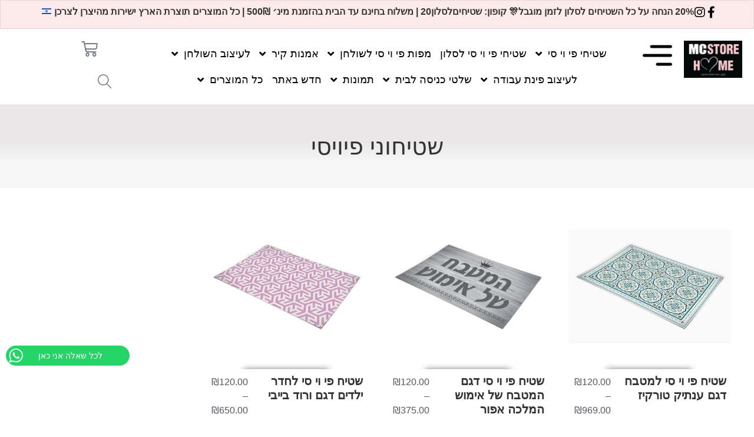

--- FILE ---
content_type: text/html; charset=UTF-8
request_url: https://mcstore.co.il/product-tag/%D7%A9%D7%98%D7%99%D7%97%D7%95%D7%A0%D7%99-%D7%A4%D7%99%D7%95%D7%99%D7%A1%D7%99/
body_size: 226216
content:
<!doctype html>
<html dir="rtl" lang="he-IL">
<head>
	<meta charset="UTF-8">
	<meta name="viewport" content="width=device-width, initial-scale=1">
	<link rel="profile" href="https://gmpg.org/xfn/11">
	<meta name='robots' content='index, follow, max-image-preview:large, max-snippet:-1, max-video-preview:-1' />
<script id="cookieyes" type="text/javascript" src="https://cdn-cookieyes.com/client_data/a022702d0921a1ebd0f4e4ae/script.js"></script>
	<!-- This site is optimized with the Yoast SEO Premium plugin v26.7 (Yoast SEO v26.8) - https://yoast.com/product/yoast-seo-premium-wordpress/ -->
	<title>שטיחוני פיויסי Archives - mcstore שטיחי פי וי סי, ראנרים, פלייסמנטים , מפות, אריחי קרמיקה</title>
	<link rel="canonical" href="https://mcstore.co.il/product-tag/שטיחוני-פיויסי/" />
	<meta property="og:locale" content="he_IL" />
	<meta property="og:type" content="article" />
	<meta property="og:title" content="ארכיון שטיחוני פיויסי" />
	<meta property="og:url" content="https://mcstore.co.il/product-tag/שטיחוני-פיויסי/" />
	<meta property="og:site_name" content="mcstore שטיחי פי וי סי, ראנרים, פלייסמנטים , מפות, אריחי קרמיקה" />
	<meta name="twitter:card" content="summary_large_image" />
	<script type="application/ld+json" class="yoast-schema-graph">{"@context":"https://schema.org","@graph":[{"@type":"CollectionPage","@id":"https://mcstore.co.il/product-tag/%d7%a9%d7%98%d7%99%d7%97%d7%95%d7%a0%d7%99-%d7%a4%d7%99%d7%95%d7%99%d7%a1%d7%99/","url":"https://mcstore.co.il/product-tag/%d7%a9%d7%98%d7%99%d7%97%d7%95%d7%a0%d7%99-%d7%a4%d7%99%d7%95%d7%99%d7%a1%d7%99/","name":"שטיחוני פיויסי Archives - mcstore שטיחי פי וי סי, ראנרים, פלייסמנטים , מפות, אריחי קרמיקה","isPartOf":{"@id":"https://mcstore.co.il/#website"},"primaryImageOfPage":{"@id":"https://mcstore.co.il/product-tag/%d7%a9%d7%98%d7%99%d7%97%d7%95%d7%a0%d7%99-%d7%a4%d7%99%d7%95%d7%99%d7%a1%d7%99/#primaryimage"},"image":{"@id":"https://mcstore.co.il/product-tag/%d7%a9%d7%98%d7%99%d7%97%d7%95%d7%a0%d7%99-%d7%a4%d7%99%d7%95%d7%99%d7%a1%d7%99/#primaryimage"},"thumbnailUrl":"https://mcstore.co.il/wp-content/uploads/2018/07/o16.jpg","breadcrumb":{"@id":"https://mcstore.co.il/product-tag/%d7%a9%d7%98%d7%99%d7%97%d7%95%d7%a0%d7%99-%d7%a4%d7%99%d7%95%d7%99%d7%a1%d7%99/#breadcrumb"},"inLanguage":"he-IL"},{"@type":"ImageObject","inLanguage":"he-IL","@id":"https://mcstore.co.il/product-tag/%d7%a9%d7%98%d7%99%d7%97%d7%95%d7%a0%d7%99-%d7%a4%d7%99%d7%95%d7%99%d7%a1%d7%99/#primaryimage","url":"https://mcstore.co.il/wp-content/uploads/2018/07/o16.jpg","contentUrl":"https://mcstore.co.il/wp-content/uploads/2018/07/o16.jpg","width":857,"height":600,"caption":"שטיח פי וי סי למטבח דגם ענתיק טורקיז"},{"@type":"BreadcrumbList","@id":"https://mcstore.co.il/product-tag/%d7%a9%d7%98%d7%99%d7%97%d7%95%d7%a0%d7%99-%d7%a4%d7%99%d7%95%d7%99%d7%a1%d7%99/#breadcrumb","itemListElement":[{"@type":"ListItem","position":1,"name":"Home","item":"https://mcstore.co.il/"},{"@type":"ListItem","position":2,"name":"שטיחוני פיויסי"}]},{"@type":"WebSite","@id":"https://mcstore.co.il/#website","url":"https://mcstore.co.il/","name":"mcstore שטיחי פי וי סי, ראנרים, פלייסמנטים , מפות, אריחי קרמיקה","description":"מוצרים לעיצוב הבית, הדפסת מפות פי וי סי, אריחי קרמיקה מודפסים, תחתיות לכוסות וסירים, ראנרים פלייסמנטים ועוד","potentialAction":[{"@type":"SearchAction","target":{"@type":"EntryPoint","urlTemplate":"https://mcstore.co.il/?s={search_term_string}"},"query-input":{"@type":"PropertyValueSpecification","valueRequired":true,"valueName":"search_term_string"}}],"inLanguage":"he-IL"}]}</script>
	<!-- / Yoast SEO Premium plugin. -->


<link rel='dns-prefetch' href='//cdn.enable.co.il' />
<link rel='dns-prefetch' href='//storage-pu.adscale.com' />
<link rel='dns-prefetch' href='//cdnjs.cloudflare.com' />
<link rel="alternate" type="application/rss+xml" title="mcstore שטיחי פי וי סי, ראנרים, פלייסמנטים , מפות, אריחי קרמיקה &laquo; פיד‏" href="https://mcstore.co.il/feed/" />
<link rel="alternate" type="application/rss+xml" title="mcstore שטיחי פי וי סי, ראנרים, פלייסמנטים , מפות, אריחי קרמיקה &laquo; פיד תגית שטיחוני פיויסי" href="https://mcstore.co.il/product-tag/%d7%a9%d7%98%d7%99%d7%97%d7%95%d7%a0%d7%99-%d7%a4%d7%99%d7%95%d7%99%d7%a1%d7%99/feed/" />
<style id='wp-img-auto-sizes-contain-inline-css'>
img:is([sizes=auto i],[sizes^="auto," i]){contain-intrinsic-size:3000px 1500px}
/*# sourceURL=wp-img-auto-sizes-contain-inline-css */
</style>
<link rel='stylesheet' id='ht_ctc_main_css-css' href='https://mcstore.co.il/wp-content/plugins/click-to-chat-for-whatsapp/new/inc/assets/css/main.css?ver=4.35' media='all' />
<style id='wp-emoji-styles-inline-css'>

	img.wp-smiley, img.emoji {
		display: inline !important;
		border: none !important;
		box-shadow: none !important;
		height: 1em !important;
		width: 1em !important;
		margin: 0 0.07em !important;
		vertical-align: -0.1em !important;
		background: none !important;
		padding: 0 !important;
	}
/*# sourceURL=wp-emoji-styles-inline-css */
</style>
<link rel='stylesheet' id='wp-block-library-rtl-css' href='https://mcstore.co.il/wp-includes/css/dist/block-library/style-rtl.min.css?ver=6.9' media='all' />
<style id='global-styles-inline-css'>
:root{--wp--preset--aspect-ratio--square: 1;--wp--preset--aspect-ratio--4-3: 4/3;--wp--preset--aspect-ratio--3-4: 3/4;--wp--preset--aspect-ratio--3-2: 3/2;--wp--preset--aspect-ratio--2-3: 2/3;--wp--preset--aspect-ratio--16-9: 16/9;--wp--preset--aspect-ratio--9-16: 9/16;--wp--preset--color--black: #000000;--wp--preset--color--cyan-bluish-gray: #abb8c3;--wp--preset--color--white: #ffffff;--wp--preset--color--pale-pink: #f78da7;--wp--preset--color--vivid-red: #cf2e2e;--wp--preset--color--luminous-vivid-orange: #ff6900;--wp--preset--color--luminous-vivid-amber: #fcb900;--wp--preset--color--light-green-cyan: #7bdcb5;--wp--preset--color--vivid-green-cyan: #00d084;--wp--preset--color--pale-cyan-blue: #8ed1fc;--wp--preset--color--vivid-cyan-blue: #0693e3;--wp--preset--color--vivid-purple: #9b51e0;--wp--preset--gradient--vivid-cyan-blue-to-vivid-purple: linear-gradient(135deg,rgb(6,147,227) 0%,rgb(155,81,224) 100%);--wp--preset--gradient--light-green-cyan-to-vivid-green-cyan: linear-gradient(135deg,rgb(122,220,180) 0%,rgb(0,208,130) 100%);--wp--preset--gradient--luminous-vivid-amber-to-luminous-vivid-orange: linear-gradient(135deg,rgb(252,185,0) 0%,rgb(255,105,0) 100%);--wp--preset--gradient--luminous-vivid-orange-to-vivid-red: linear-gradient(135deg,rgb(255,105,0) 0%,rgb(207,46,46) 100%);--wp--preset--gradient--very-light-gray-to-cyan-bluish-gray: linear-gradient(135deg,rgb(238,238,238) 0%,rgb(169,184,195) 100%);--wp--preset--gradient--cool-to-warm-spectrum: linear-gradient(135deg,rgb(74,234,220) 0%,rgb(151,120,209) 20%,rgb(207,42,186) 40%,rgb(238,44,130) 60%,rgb(251,105,98) 80%,rgb(254,248,76) 100%);--wp--preset--gradient--blush-light-purple: linear-gradient(135deg,rgb(255,206,236) 0%,rgb(152,150,240) 100%);--wp--preset--gradient--blush-bordeaux: linear-gradient(135deg,rgb(254,205,165) 0%,rgb(254,45,45) 50%,rgb(107,0,62) 100%);--wp--preset--gradient--luminous-dusk: linear-gradient(135deg,rgb(255,203,112) 0%,rgb(199,81,192) 50%,rgb(65,88,208) 100%);--wp--preset--gradient--pale-ocean: linear-gradient(135deg,rgb(255,245,203) 0%,rgb(182,227,212) 50%,rgb(51,167,181) 100%);--wp--preset--gradient--electric-grass: linear-gradient(135deg,rgb(202,248,128) 0%,rgb(113,206,126) 100%);--wp--preset--gradient--midnight: linear-gradient(135deg,rgb(2,3,129) 0%,rgb(40,116,252) 100%);--wp--preset--font-size--small: 13px;--wp--preset--font-size--medium: 20px;--wp--preset--font-size--large: 36px;--wp--preset--font-size--x-large: 42px;--wp--preset--spacing--20: 0.44rem;--wp--preset--spacing--30: 0.67rem;--wp--preset--spacing--40: 1rem;--wp--preset--spacing--50: 1.5rem;--wp--preset--spacing--60: 2.25rem;--wp--preset--spacing--70: 3.38rem;--wp--preset--spacing--80: 5.06rem;--wp--preset--shadow--natural: 6px 6px 9px rgba(0, 0, 0, 0.2);--wp--preset--shadow--deep: 12px 12px 50px rgba(0, 0, 0, 0.4);--wp--preset--shadow--sharp: 6px 6px 0px rgba(0, 0, 0, 0.2);--wp--preset--shadow--outlined: 6px 6px 0px -3px rgb(255, 255, 255), 6px 6px rgb(0, 0, 0);--wp--preset--shadow--crisp: 6px 6px 0px rgb(0, 0, 0);}:root { --wp--style--global--content-size: 800px;--wp--style--global--wide-size: 1200px; }:where(body) { margin: 0; }.wp-site-blocks > .alignleft { float: left; margin-right: 2em; }.wp-site-blocks > .alignright { float: right; margin-left: 2em; }.wp-site-blocks > .aligncenter { justify-content: center; margin-left: auto; margin-right: auto; }:where(.wp-site-blocks) > * { margin-block-start: 24px; margin-block-end: 0; }:where(.wp-site-blocks) > :first-child { margin-block-start: 0; }:where(.wp-site-blocks) > :last-child { margin-block-end: 0; }:root { --wp--style--block-gap: 24px; }:root :where(.is-layout-flow) > :first-child{margin-block-start: 0;}:root :where(.is-layout-flow) > :last-child{margin-block-end: 0;}:root :where(.is-layout-flow) > *{margin-block-start: 24px;margin-block-end: 0;}:root :where(.is-layout-constrained) > :first-child{margin-block-start: 0;}:root :where(.is-layout-constrained) > :last-child{margin-block-end: 0;}:root :where(.is-layout-constrained) > *{margin-block-start: 24px;margin-block-end: 0;}:root :where(.is-layout-flex){gap: 24px;}:root :where(.is-layout-grid){gap: 24px;}.is-layout-flow > .alignleft{float: left;margin-inline-start: 0;margin-inline-end: 2em;}.is-layout-flow > .alignright{float: right;margin-inline-start: 2em;margin-inline-end: 0;}.is-layout-flow > .aligncenter{margin-left: auto !important;margin-right: auto !important;}.is-layout-constrained > .alignleft{float: left;margin-inline-start: 0;margin-inline-end: 2em;}.is-layout-constrained > .alignright{float: right;margin-inline-start: 2em;margin-inline-end: 0;}.is-layout-constrained > .aligncenter{margin-left: auto !important;margin-right: auto !important;}.is-layout-constrained > :where(:not(.alignleft):not(.alignright):not(.alignfull)){max-width: var(--wp--style--global--content-size);margin-left: auto !important;margin-right: auto !important;}.is-layout-constrained > .alignwide{max-width: var(--wp--style--global--wide-size);}body .is-layout-flex{display: flex;}.is-layout-flex{flex-wrap: wrap;align-items: center;}.is-layout-flex > :is(*, div){margin: 0;}body .is-layout-grid{display: grid;}.is-layout-grid > :is(*, div){margin: 0;}body{padding-top: 0px;padding-right: 0px;padding-bottom: 0px;padding-left: 0px;}a:where(:not(.wp-element-button)){text-decoration: underline;}:root :where(.wp-element-button, .wp-block-button__link){background-color: #32373c;border-width: 0;color: #fff;font-family: inherit;font-size: inherit;font-style: inherit;font-weight: inherit;letter-spacing: inherit;line-height: inherit;padding-top: calc(0.667em + 2px);padding-right: calc(1.333em + 2px);padding-bottom: calc(0.667em + 2px);padding-left: calc(1.333em + 2px);text-decoration: none;text-transform: inherit;}.has-black-color{color: var(--wp--preset--color--black) !important;}.has-cyan-bluish-gray-color{color: var(--wp--preset--color--cyan-bluish-gray) !important;}.has-white-color{color: var(--wp--preset--color--white) !important;}.has-pale-pink-color{color: var(--wp--preset--color--pale-pink) !important;}.has-vivid-red-color{color: var(--wp--preset--color--vivid-red) !important;}.has-luminous-vivid-orange-color{color: var(--wp--preset--color--luminous-vivid-orange) !important;}.has-luminous-vivid-amber-color{color: var(--wp--preset--color--luminous-vivid-amber) !important;}.has-light-green-cyan-color{color: var(--wp--preset--color--light-green-cyan) !important;}.has-vivid-green-cyan-color{color: var(--wp--preset--color--vivid-green-cyan) !important;}.has-pale-cyan-blue-color{color: var(--wp--preset--color--pale-cyan-blue) !important;}.has-vivid-cyan-blue-color{color: var(--wp--preset--color--vivid-cyan-blue) !important;}.has-vivid-purple-color{color: var(--wp--preset--color--vivid-purple) !important;}.has-black-background-color{background-color: var(--wp--preset--color--black) !important;}.has-cyan-bluish-gray-background-color{background-color: var(--wp--preset--color--cyan-bluish-gray) !important;}.has-white-background-color{background-color: var(--wp--preset--color--white) !important;}.has-pale-pink-background-color{background-color: var(--wp--preset--color--pale-pink) !important;}.has-vivid-red-background-color{background-color: var(--wp--preset--color--vivid-red) !important;}.has-luminous-vivid-orange-background-color{background-color: var(--wp--preset--color--luminous-vivid-orange) !important;}.has-luminous-vivid-amber-background-color{background-color: var(--wp--preset--color--luminous-vivid-amber) !important;}.has-light-green-cyan-background-color{background-color: var(--wp--preset--color--light-green-cyan) !important;}.has-vivid-green-cyan-background-color{background-color: var(--wp--preset--color--vivid-green-cyan) !important;}.has-pale-cyan-blue-background-color{background-color: var(--wp--preset--color--pale-cyan-blue) !important;}.has-vivid-cyan-blue-background-color{background-color: var(--wp--preset--color--vivid-cyan-blue) !important;}.has-vivid-purple-background-color{background-color: var(--wp--preset--color--vivid-purple) !important;}.has-black-border-color{border-color: var(--wp--preset--color--black) !important;}.has-cyan-bluish-gray-border-color{border-color: var(--wp--preset--color--cyan-bluish-gray) !important;}.has-white-border-color{border-color: var(--wp--preset--color--white) !important;}.has-pale-pink-border-color{border-color: var(--wp--preset--color--pale-pink) !important;}.has-vivid-red-border-color{border-color: var(--wp--preset--color--vivid-red) !important;}.has-luminous-vivid-orange-border-color{border-color: var(--wp--preset--color--luminous-vivid-orange) !important;}.has-luminous-vivid-amber-border-color{border-color: var(--wp--preset--color--luminous-vivid-amber) !important;}.has-light-green-cyan-border-color{border-color: var(--wp--preset--color--light-green-cyan) !important;}.has-vivid-green-cyan-border-color{border-color: var(--wp--preset--color--vivid-green-cyan) !important;}.has-pale-cyan-blue-border-color{border-color: var(--wp--preset--color--pale-cyan-blue) !important;}.has-vivid-cyan-blue-border-color{border-color: var(--wp--preset--color--vivid-cyan-blue) !important;}.has-vivid-purple-border-color{border-color: var(--wp--preset--color--vivid-purple) !important;}.has-vivid-cyan-blue-to-vivid-purple-gradient-background{background: var(--wp--preset--gradient--vivid-cyan-blue-to-vivid-purple) !important;}.has-light-green-cyan-to-vivid-green-cyan-gradient-background{background: var(--wp--preset--gradient--light-green-cyan-to-vivid-green-cyan) !important;}.has-luminous-vivid-amber-to-luminous-vivid-orange-gradient-background{background: var(--wp--preset--gradient--luminous-vivid-amber-to-luminous-vivid-orange) !important;}.has-luminous-vivid-orange-to-vivid-red-gradient-background{background: var(--wp--preset--gradient--luminous-vivid-orange-to-vivid-red) !important;}.has-very-light-gray-to-cyan-bluish-gray-gradient-background{background: var(--wp--preset--gradient--very-light-gray-to-cyan-bluish-gray) !important;}.has-cool-to-warm-spectrum-gradient-background{background: var(--wp--preset--gradient--cool-to-warm-spectrum) !important;}.has-blush-light-purple-gradient-background{background: var(--wp--preset--gradient--blush-light-purple) !important;}.has-blush-bordeaux-gradient-background{background: var(--wp--preset--gradient--blush-bordeaux) !important;}.has-luminous-dusk-gradient-background{background: var(--wp--preset--gradient--luminous-dusk) !important;}.has-pale-ocean-gradient-background{background: var(--wp--preset--gradient--pale-ocean) !important;}.has-electric-grass-gradient-background{background: var(--wp--preset--gradient--electric-grass) !important;}.has-midnight-gradient-background{background: var(--wp--preset--gradient--midnight) !important;}.has-small-font-size{font-size: var(--wp--preset--font-size--small) !important;}.has-medium-font-size{font-size: var(--wp--preset--font-size--medium) !important;}.has-large-font-size{font-size: var(--wp--preset--font-size--large) !important;}.has-x-large-font-size{font-size: var(--wp--preset--font-size--x-large) !important;}
:root :where(.wp-block-pullquote){font-size: 1.5em;line-height: 1.6;}
/*# sourceURL=global-styles-inline-css */
</style>
<link rel='stylesheet' id='woocommerce-layout-rtl-css' href='https://mcstore.co.il/wp-content/plugins/woocommerce/assets/css/woocommerce-layout-rtl.css?ver=10.4.3' media='all' />
<link rel='stylesheet' id='woocommerce-smallscreen-rtl-css' href='https://mcstore.co.il/wp-content/plugins/woocommerce/assets/css/woocommerce-smallscreen-rtl.css?ver=10.4.3' media='only screen and (max-width: 768px)' />
<link rel='stylesheet' id='woocommerce-general-rtl-css' href='https://mcstore.co.il/wp-content/plugins/woocommerce/assets/css/woocommerce-rtl.css?ver=10.4.3' media='all' />
<style id='woocommerce-inline-inline-css'>
.woocommerce form .form-row .required { visibility: visible; }
/*# sourceURL=woocommerce-inline-inline-css */
</style>
<link rel='stylesheet' id='form-design-sytle-css' href='https://mcstore.co.il/wp-content/plugins/meshulam-payment-gateway//assets/css/form-design.css?ver=6.2' media='all' />
<link rel='stylesheet' id='meshulam-pay-sytle-css' href='https://mcstore.co.il/wp-content/plugins/meshulam-payment-gateway//assets/css/meshulam_pay_style.css?ver=6.2' media='all' />
<link rel='stylesheet' id='meshulam-sytle-css' href='https://mcstore.co.il/wp-content/plugins/meshulam-payment-gateway//assets/css/meshulam_sytle.css?ver=6.2' media='all' />
<link rel='stylesheet' id='bit_payment_css-css' href='https://mcstore.co.il/wp-content/plugins/meshulam-payment-gateway//assets/css/bit_pay_style.css?ver=6.2' media='all' />
<link rel='stylesheet' id='bit_payment_font_awesome-css' href='https://cdnjs.cloudflare.com/ajax/libs/font-awesome/4.7.0/css/font-awesome.min.css?ver=6.2' media='all' />
<link rel='stylesheet' id='woo-variation-swatches-css' href='https://mcstore.co.il/wp-content/plugins/woo-variation-swatches/assets/css/frontend.min.css?ver=1762921196' media='all' />
<style id='woo-variation-swatches-inline-css'>
:root {
--wvs-tick:url("data:image/svg+xml;utf8,%3Csvg filter='drop-shadow(0px 0px 2px rgb(0 0 0 / .8))' xmlns='http://www.w3.org/2000/svg'  viewBox='0 0 30 30'%3E%3Cpath fill='none' stroke='%23ffffff' stroke-linecap='round' stroke-linejoin='round' stroke-width='4' d='M4 16L11 23 27 7'/%3E%3C/svg%3E");

--wvs-cross:url("data:image/svg+xml;utf8,%3Csvg filter='drop-shadow(0px 0px 5px rgb(255 255 255 / .6))' xmlns='http://www.w3.org/2000/svg' width='72px' height='72px' viewBox='0 0 24 24'%3E%3Cpath fill='none' stroke='%23ff0000' stroke-linecap='round' stroke-width='0.6' d='M5 5L19 19M19 5L5 19'/%3E%3C/svg%3E");
--wvs-single-product-item-width:30px;
--wvs-single-product-item-height:30px;
--wvs-single-product-item-font-size:16px}
/*# sourceURL=woo-variation-swatches-inline-css */
</style>
<link rel='stylesheet' id='hello-elementor-css' href='https://mcstore.co.il/wp-content/themes/hello-elementor/assets/css/reset.css?ver=3.4.6' media='all' />
<link rel='stylesheet' id='hello-elementor-theme-style-css' href='https://mcstore.co.il/wp-content/themes/hello-elementor/assets/css/theme.css?ver=3.4.6' media='all' />
<link rel='stylesheet' id='hello-elementor-header-footer-css' href='https://mcstore.co.il/wp-content/themes/hello-elementor/assets/css/header-footer.css?ver=3.4.6' media='all' />
<link rel='stylesheet' id='wpdreams-asl-basic-css' href='https://mcstore.co.il/wp-content/plugins/ajax-search-lite/css/style.basic.css?ver=4.13.4' media='all' />
<style id='wpdreams-asl-basic-inline-css'>

					div[id*='ajaxsearchlitesettings'].searchsettings .asl_option_inner label {
						font-size: 0px !important;
						color: rgba(0, 0, 0, 0);
					}
					div[id*='ajaxsearchlitesettings'].searchsettings .asl_option_inner label:after {
						font-size: 11px !important;
						position: absolute;
						top: 0;
						left: 0;
						z-index: 1;
					}
					.asl_w_container {
						width: 100%;
						margin: 0px 0px 0px 0px;
						min-width: 200px;
					}
					div[id*='ajaxsearchlite'].asl_m {
						width: 100%;
					}
					div[id*='ajaxsearchliteres'].wpdreams_asl_results div.resdrg span.highlighted {
						font-weight: bold;
						color: rgba(217, 49, 43, 1);
						background-color: rgba(238, 238, 238, 1);
					}
					div[id*='ajaxsearchliteres'].wpdreams_asl_results .results img.asl_image {
						width: 70px;
						height: 70px;
						object-fit: cover;
					}
					div[id*='ajaxsearchlite'].asl_r .results {
						max-height: none;
					}
					div[id*='ajaxsearchlite'].asl_r {
						position: absolute;
					}
				
						div.asl_r.asl_w.vertical .results .item::after {
							display: block;
							position: absolute;
							bottom: 0;
							content: '';
							height: 1px;
							width: 100%;
							background: #D8D8D8;
						}
						div.asl_r.asl_w.vertical .results .item.asl_last_item::after {
							display: none;
						}
					
/*# sourceURL=wpdreams-asl-basic-inline-css */
</style>
<link rel='stylesheet' id='wpdreams-asl-instance-css' href='https://mcstore.co.il/wp-content/plugins/ajax-search-lite/css/style-curvy-black.css?ver=4.13.4' media='all' />
<link rel='stylesheet' id='elementor-frontend-css' href='https://mcstore.co.il/wp-content/plugins/elementor/assets/css/frontend.min.css?ver=3.34.2' media='all' />
<link rel='stylesheet' id='widget-heading-css' href='https://mcstore.co.il/wp-content/plugins/elementor/assets/css/widget-heading-rtl.min.css?ver=3.34.2' media='all' />
<link rel='stylesheet' id='e-sticky-css' href='https://mcstore.co.il/wp-content/plugins/elementor-pro/assets/css/modules/sticky.min.css?ver=3.34.1' media='all' />
<link rel='stylesheet' id='widget-image-css' href='https://mcstore.co.il/wp-content/plugins/elementor/assets/css/widget-image-rtl.min.css?ver=3.34.2' media='all' />
<link rel='stylesheet' id='widget-nav-menu-css' href='https://mcstore.co.il/wp-content/plugins/elementor-pro/assets/css/widget-nav-menu-rtl.min.css?ver=3.34.1' media='all' />
<link rel='stylesheet' id='e-animation-fadeInLeft-css' href='https://mcstore.co.il/wp-content/plugins/elementor/assets/lib/animations/styles/fadeInLeft.min.css?ver=3.34.2' media='all' />
<link rel='stylesheet' id='widget-off-canvas-css' href='https://mcstore.co.il/wp-content/plugins/elementor-pro/assets/css/widget-off-canvas-rtl.min.css?ver=3.34.1' media='all' />
<link rel='stylesheet' id='widget-woocommerce-menu-cart-css' href='https://mcstore.co.il/wp-content/plugins/elementor-pro/assets/css/widget-woocommerce-menu-cart-rtl.min.css?ver=3.34.1' media='all' />
<link rel='stylesheet' id='widget-loop-common-css' href='https://mcstore.co.il/wp-content/plugins/elementor-pro/assets/css/widget-loop-common-rtl.min.css?ver=3.34.1' media='all' />
<link rel='stylesheet' id='widget-loop-grid-css' href='https://mcstore.co.il/wp-content/plugins/elementor-pro/assets/css/widget-loop-grid-rtl.min.css?ver=3.34.1' media='all' />
<link rel='stylesheet' id='e-animation-fadeInDown-css' href='https://mcstore.co.il/wp-content/plugins/elementor/assets/lib/animations/styles/fadeInDown.min.css?ver=3.34.2' media='all' />
<link rel='stylesheet' id='e-popup-css' href='https://mcstore.co.il/wp-content/plugins/elementor-pro/assets/css/conditionals/popup.min.css?ver=3.34.1' media='all' />
<link rel='stylesheet' id='elementor-icons-css' href='https://mcstore.co.il/wp-content/plugins/elementor/assets/lib/eicons/css/elementor-icons.min.css?ver=5.46.0' media='all' />
<link rel='stylesheet' id='elementor-post-24158-css' href='https://mcstore.co.il/wp-content/uploads/elementor/css/post-24158.css?ver=1769055782' media='all' />
<link rel='stylesheet' id='elementor-post-33009-css' href='https://mcstore.co.il/wp-content/uploads/elementor/css/post-33009.css?ver=1769055782' media='all' />
<link rel='stylesheet' id='elementor-post-33036-css' href='https://mcstore.co.il/wp-content/uploads/elementor/css/post-33036.css?ver=1769055782' media='all' />
<link rel='stylesheet' id='elementor-post-33186-css' href='https://mcstore.co.il/wp-content/uploads/elementor/css/post-33186.css?ver=1769055795' media='all' />
<link rel='stylesheet' id='elementor-post-33020-css' href='https://mcstore.co.il/wp-content/uploads/elementor/css/post-33020.css?ver=1769055782' media='all' />
<link rel='stylesheet' id='elementor-icons-shared-0-css' href='https://mcstore.co.il/wp-content/plugins/elementor/assets/lib/font-awesome/css/fontawesome.min.css?ver=5.15.3' media='all' />
<link rel='stylesheet' id='elementor-icons-fa-brands-css' href='https://mcstore.co.il/wp-content/plugins/elementor/assets/lib/font-awesome/css/brands.min.css?ver=5.15.3' media='all' />
<link rel='stylesheet' id='elementor-icons-fa-solid-css' href='https://mcstore.co.il/wp-content/plugins/elementor/assets/lib/font-awesome/css/solid.min.css?ver=5.15.3' media='all' />
<script src="https://mcstore.co.il/wp-includes/js/jquery/jquery.min.js?ver=3.7.1" id="jquery-core-js"></script>
<script src="https://mcstore.co.il/wp-includes/js/jquery/jquery-migrate.min.js?ver=3.4.1" id="jquery-migrate-js"></script>
<script src="https://mcstore.co.il/wp-content/plugins/woocommerce/assets/js/jquery-blockui/jquery.blockUI.min.js?ver=2.7.0-wc.10.4.3" id="wc-jquery-blockui-js" data-wp-strategy="defer"></script>
<script id="wc-add-to-cart-js-extra">
var wc_add_to_cart_params = {"ajax_url":"/wp-admin/admin-ajax.php","wc_ajax_url":"/?wc-ajax=%%endpoint%%","i18n_view_cart":"\u05de\u05e2\u05d1\u05e8 \u05dc\u05e1\u05dc \u05d4\u05e7\u05e0\u05d9\u05d5\u05ea","cart_url":"https://mcstore.co.il/cart/","is_cart":"","cart_redirect_after_add":""};
//# sourceURL=wc-add-to-cart-js-extra
</script>
<script src="https://mcstore.co.il/wp-content/plugins/woocommerce/assets/js/frontend/add-to-cart.min.js?ver=10.4.3" id="wc-add-to-cart-js" defer data-wp-strategy="defer"></script>
<script src="https://mcstore.co.il/wp-content/plugins/woocommerce/assets/js/js-cookie/js.cookie.min.js?ver=2.1.4-wc.10.4.3" id="wc-js-cookie-js" defer data-wp-strategy="defer"></script>
<script id="woocommerce-js-extra">
var woocommerce_params = {"ajax_url":"/wp-admin/admin-ajax.php","wc_ajax_url":"/?wc-ajax=%%endpoint%%","i18n_password_show":"\u05dc\u05d4\u05e6\u05d9\u05d2 \u05e1\u05d9\u05e1\u05de\u05d4","i18n_password_hide":"\u05dc\u05d4\u05e1\u05ea\u05d9\u05e8 \u05e1\u05d9\u05e1\u05de\u05d4"};
//# sourceURL=woocommerce-js-extra
</script>
<script src="https://mcstore.co.il/wp-content/plugins/woocommerce/assets/js/frontend/woocommerce.min.js?ver=10.4.3" id="woocommerce-js" defer data-wp-strategy="defer"></script>
<script src="https://mcstore.co.il/wp-content/plugins/meshulam-payment-gateway//assets/js/meshulam_payment.js?ver=6.2" id="meshulam-payment-js-js"></script>
<script src="https://mcstore.co.il/wp-content/plugins/meshulam-payment-gateway//assets/js/meshulam_payment_popup.js?ver=6.2" id="meshulam-payment-popup-js-js"></script>
<link rel="https://api.w.org/" href="https://mcstore.co.il/wp-json/" /><link rel="alternate" title="JSON" type="application/json" href="https://mcstore.co.il/wp-json/wp/v2/product_tag/189" /><link rel="EditURI" type="application/rsd+xml" title="RSD" href="https://mcstore.co.il/xmlrpc.php?rsd" />
<meta name="generator" content="WordPress 6.9" />
<meta name="generator" content="WooCommerce 10.4.3" />
	<noscript><style>.woocommerce-product-gallery{ opacity: 1 !important; }</style></noscript>
					<link rel="preconnect" href="https://fonts.gstatic.com" crossorigin />
				<link rel="preload" as="style" href="//fonts.googleapis.com/css?family=Open+Sans&display=swap" />
								<link rel="stylesheet" href="//fonts.googleapis.com/css?family=Open+Sans&display=swap" media="all" />
				<meta name="generator" content="Elementor 3.34.2; features: additional_custom_breakpoints; settings: css_print_method-external, google_font-disabled, font_display-auto">
			<style>
				.e-con.e-parent:nth-of-type(n+4):not(.e-lazyloaded):not(.e-no-lazyload),
				.e-con.e-parent:nth-of-type(n+4):not(.e-lazyloaded):not(.e-no-lazyload) * {
					background-image: none !important;
				}
				@media screen and (max-height: 1024px) {
					.e-con.e-parent:nth-of-type(n+3):not(.e-lazyloaded):not(.e-no-lazyload),
					.e-con.e-parent:nth-of-type(n+3):not(.e-lazyloaded):not(.e-no-lazyload) * {
						background-image: none !important;
					}
				}
				@media screen and (max-height: 640px) {
					.e-con.e-parent:nth-of-type(n+2):not(.e-lazyloaded):not(.e-no-lazyload),
					.e-con.e-parent:nth-of-type(n+2):not(.e-lazyloaded):not(.e-no-lazyload) * {
						background-image: none !important;
					}
				}
			</style>
			<link rel="icon" href="https://mcstore.co.il/wp-content/uploads/2022/08/cropped-new-logo-01-32x32.png" sizes="32x32" />
<link rel="icon" href="https://mcstore.co.il/wp-content/uploads/2022/08/cropped-new-logo-01-192x192.png" sizes="192x192" />
<link rel="apple-touch-icon" href="https://mcstore.co.il/wp-content/uploads/2022/08/cropped-new-logo-01-180x180.png" />
<meta name="msapplication-TileImage" content="https://mcstore.co.il/wp-content/uploads/2022/08/cropped-new-logo-01-270x270.png" />
		<style id="wp-custom-css">
			.home .product:hover .buynow{
	transform: translateY(220px) !important;
}
tbody{
    background-color: #fff !important;
}
tr{
    background-color: #fff !important;
}
table tbody>tr:nth-child(odd)>td, table tbody>tr:nth-child(odd)>th {
     background-color: #fff;
}
.single_add_to_cart_button:hover{
	background-color:#97C944 !important;
}		</style>
		
<meta name="google-site-verification" content="D8sq6aETE10HQLJCv94W6W7wKttK_2wZLqmdbyKVvmw">

<meta name="facebook-domain-verification" content="TBD" />
	<!-- Fonts Plugin CSS - https://fontsplugin.com/ -->
	<style>
			</style>
	<!-- Fonts Plugin CSS -->
	</head>
<body class="rtl archive tax-product_tag term-189 wp-embed-responsive wp-theme-hello-elementor theme-hello-elementor woocommerce woocommerce-page woocommerce-no-js woo-variation-swatches wvs-behavior-blur wvs-theme-hello-elementor wvs-show-label wvs-tooltip hello-elementor-default elementor-page-33186 elementor-default elementor-template-full-width elementor-kit-24158">


<a class="skip-link screen-reader-text" href="#content">דלג לתוכן</a>

		<header data-elementor-type="header" data-elementor-id="33009" class="elementor elementor-33009 elementor-location-header" data-elementor-post-type="elementor_library">
			<div class="elementor-element elementor-element-1f960c9 e-con-full e-flex e-con e-parent" data-id="1f960c9" data-element_type="container" data-settings="{&quot;background_background&quot;:&quot;classic&quot;,&quot;sticky&quot;:&quot;bottom&quot;,&quot;sticky_on&quot;:[&quot;desktop&quot;,&quot;tablet&quot;,&quot;mobile&quot;],&quot;sticky_offset&quot;:0,&quot;sticky_effects_offset&quot;:0,&quot;sticky_anchor_link_offset&quot;:0}">
		<div class="elementor-element elementor-element-28f6566 e-con-full e-flex e-con e-child" data-id="28f6566" data-element_type="container">
				<div class="elementor-element elementor-element-3a357cb elementor-widget-mobile__width-initial elementor-view-default elementor-widget elementor-widget-icon" data-id="3a357cb" data-element_type="widget" data-widget_type="icon.default">
							<div class="elementor-icon-wrapper">
			<a class="elementor-icon" href="https://www.facebook.com/mcstore.co.il">
			<i aria-hidden="true" class="fab fa-facebook-f"></i>			</a>
		</div>
						</div>
				<div class="elementor-element elementor-element-4f46267 elementor-widget-mobile__width-initial elementor-view-default elementor-widget elementor-widget-icon" data-id="4f46267" data-element_type="widget" data-widget_type="icon.default">
							<div class="elementor-icon-wrapper">
			<a class="elementor-icon" href="https://www.instagram.com/mcstore_home_decor/">
			<i aria-hidden="true" class="fab fa-instagram"></i>			</a>
		</div>
						</div>
				<div class="elementor-element elementor-element-2f0507e elementor-widget-mobile__width-initial elementor-widget elementor-widget-heading" data-id="2f0507e" data-element_type="widget" data-widget_type="heading.default">
					<h2 class="elementor-heading-title elementor-size-default">20% הנחה על כל השטיחים לסלון לזמן מוגבל🎊 קופון: שטיחיםלסלון20 | משלוח בחינם עד הבית בהזמנת מינ׳ 500₪ | כל המוצרים תוצרת הארץ ישירות מהיצרן לצרכן 🇮🇱</h2>				</div>
				</div>
				</div>
		<div class="elementor-element elementor-element-1ba4a427 e-con-full e-flex e-con e-parent" data-id="1ba4a427" data-element_type="container" data-settings="{&quot;background_background&quot;:&quot;classic&quot;,&quot;sticky&quot;:&quot;top&quot;,&quot;sticky_on&quot;:[&quot;desktop&quot;,&quot;tablet&quot;,&quot;mobile&quot;],&quot;sticky_offset&quot;:0,&quot;sticky_effects_offset&quot;:0,&quot;sticky_anchor_link_offset&quot;:0}">
		<div class="elementor-element elementor-element-1e95c9f e-con-full e-flex e-con e-child" data-id="1e95c9f" data-element_type="container">
				<div class="elementor-element elementor-element-54b2517 elementor-widget elementor-widget-image" data-id="54b2517" data-element_type="widget" data-widget_type="image.default">
																<a href="https://mcstore.co.il">
							<img fetchpriority="high" width="800" height="511" src="https://mcstore.co.il/wp-content/uploads/2025/02/IMG-20250307-WA0007-e1741524252417-1024x654.jpg" class="attachment-large size-large wp-image-33597" alt="" srcset="https://mcstore.co.il/wp-content/uploads/2025/02/IMG-20250307-WA0007-e1741524252417-1024x654.jpg 1024w, https://mcstore.co.il/wp-content/uploads/2025/02/IMG-20250307-WA0007-e1741524252417-300x192.jpg 300w, https://mcstore.co.il/wp-content/uploads/2025/02/IMG-20250307-WA0007-e1741524252417-768x491.jpg 768w, https://mcstore.co.il/wp-content/uploads/2025/02/IMG-20250307-WA0007-e1741524252417-800x511.jpg 800w, https://mcstore.co.il/wp-content/uploads/2025/02/IMG-20250307-WA0007-e1741524252417.jpg 1080w" sizes="(max-width: 800px) 100vw, 800px" />								</a>
															</div>
				</div>
		<div class="elementor-element elementor-element-f6b7f01 e-con-full e-flex e-con e-child" data-id="f6b7f01" data-element_type="container" data-settings="{&quot;background_background&quot;:&quot;classic&quot;}">
				<div class="elementor-element elementor-element-0d3130f elementor-view-default elementor-widget elementor-widget-icon" data-id="0d3130f" data-element_type="widget" data-widget_type="icon.default">
							<div class="elementor-icon-wrapper">
			<a class="elementor-icon" href="#elementor-action%3Aaction%3Doff_canvas%3Aopen%26settings%3DeyJpZCI6ImU5MDc4MWUiLCJkaXNwbGF5TW9kZSI6Im9wZW4ifQ%3D%3D">
			<svg xmlns="http://www.w3.org/2000/svg" viewBox="0 0 512 512"><path d="m128 102.4c0-14.138 11.462-25.6 25.6-25.6h332.8c14.138 0 25.6 11.462 25.6 25.6s-11.462 25.6-25.6 25.6h-332.8c-14.138 0-25.6-11.463-25.6-25.6zm358.4 128h-460.8c-14.138 0-25.6 11.463-25.6 25.6 0 14.138 11.462 25.6 25.6 25.6h460.8c14.138 0 25.6-11.462 25.6-25.6 0-14.137-11.462-25.6-25.6-25.6zm0 153.6h-230.4c-14.137 0-25.6 11.462-25.6 25.6 0 14.137 11.463 25.6 25.6 25.6h230.4c14.138 0 25.6-11.463 25.6-25.6 0-14.138-11.462-25.6-25.6-25.6z"></path></svg>			</a>
		</div>
						</div>
				<div class="elementor-element elementor-element-31249a71 elementor-hidden-mobile elementor-nav-menu__align-center elementor-hidden-tablet elementor-nav-menu--stretch elementor-nav-menu--dropdown-tablet elementor-nav-menu__text-align-aside elementor-widget elementor-widget-nav-menu" data-id="31249a71" data-element_type="widget" data-settings="{&quot;submenu_icon&quot;:{&quot;value&quot;:&quot;&lt;i class=\&quot;fas fa-angle-down\&quot; aria-hidden=\&quot;true\&quot;&gt;&lt;\/i&gt;&quot;,&quot;library&quot;:&quot;fa-solid&quot;},&quot;full_width&quot;:&quot;stretch&quot;,&quot;layout&quot;:&quot;horizontal&quot;}" data-widget_type="nav-menu.default">
								<nav aria-label="Menu" class="elementor-nav-menu--main elementor-nav-menu__container elementor-nav-menu--layout-horizontal e--pointer-none">
				<ul id="menu-1-31249a71" class="elementor-nav-menu"><li class="menu-item menu-item-type-taxonomy menu-item-object-product_cat menu-item-has-children menu-item-27562"><a href="https://mcstore.co.il/product-category/%d7%a9%d7%98%d7%99%d7%97%d7%99-%d7%a4%d7%99-%d7%95%d7%99-%d7%a1%d7%99/" class="elementor-item">שטיחי פי וי סי</a>
<ul class="sub-menu elementor-nav-menu--dropdown">
	<li class="menu-item menu-item-type-taxonomy menu-item-object-product_cat menu-item-27634"><a href="https://mcstore.co.il/product-category/%d7%a9%d7%98%d7%99%d7%97%d7%99-%d7%a4%d7%99-%d7%95%d7%99-%d7%a1%d7%99/%d7%a9%d7%98%d7%99%d7%97%d7%99-%d7%a4%d7%99-%d7%95%d7%99-%d7%a1%d7%99-%d7%9c%d7%9e%d7%98%d7%91%d7%97/" class="elementor-sub-item">שטיחי פי וי סי למטבח</a></li>
	<li class="menu-item menu-item-type-taxonomy menu-item-object-product_cat menu-item-27632"><a href="https://mcstore.co.il/product-category/%d7%a9%d7%98%d7%99%d7%97%d7%99-%d7%a4%d7%99-%d7%95%d7%99-%d7%a1%d7%99/%d7%a9%d7%98%d7%99%d7%97%d7%99-%d7%a4%d7%99-%d7%95%d7%99-%d7%a1%d7%99-%d7%9c%d7%97%d7%93%d7%a8%d7%99-%d7%99%d7%9c%d7%93%d7%99%d7%9d/" class="elementor-sub-item">שטיחי פי וי סי לחדרי ילדים</a></li>
	<li class="menu-item menu-item-type-taxonomy menu-item-object-product_cat menu-item-27633"><a href="https://mcstore.co.il/product-category/%d7%a9%d7%98%d7%99%d7%97%d7%99-%d7%a4%d7%99-%d7%95%d7%99-%d7%a1%d7%99/%d7%a9%d7%98%d7%99%d7%97%d7%99-%d7%a4%d7%99-%d7%95%d7%99-%d7%a1%d7%99-%d7%9c%d7%9b%d7%9c%d7%91%d7%99%d7%9d/" class="elementor-sub-item">שטיחי פי וי סי לכלבים</a></li>
</ul>
</li>
<li class="menu-item menu-item-type-taxonomy menu-item-object-product_cat menu-item-27635"><a href="https://mcstore.co.il/product-category/%d7%a9%d7%98%d7%99%d7%97%d7%99-%d7%a4%d7%99-%d7%95%d7%99-%d7%a1%d7%99/%d7%a9%d7%98%d7%99%d7%97%d7%99-%d7%a4%d7%99-%d7%95%d7%99-%d7%a1%d7%99-%d7%9c%d7%a1%d7%9c%d7%95%d7%9f/" class="elementor-item">שטיחי פי וי סי לסלון</a></li>
<li class="menu-item menu-item-type-taxonomy menu-item-object-product_cat menu-item-has-children menu-item-33711"><a href="https://mcstore.co.il/product-category/%d7%90%d7%a7%d7%a1%d7%a1%d7%95%d7%a8%d7%99%d7%96-%d7%9c%d7%a2%d7%99%d7%a6%d7%95%d7%91-%d7%94%d7%a9%d7%95%d7%9c%d7%97%d7%9f/%d7%9e%d7%a4%d7%95%d7%aa-%d7%a4%d7%99-%d7%95%d7%99-%d7%a1%d7%99-%d7%9c%d7%a9%d7%95%d7%9c%d7%97%d7%9f/" class="elementor-item">מפות פי וי סי לשולחן</a>
<ul class="sub-menu elementor-nav-menu--dropdown">
	<li class="menu-item menu-item-type-taxonomy menu-item-object-product_cat menu-item-28573"><a href="https://mcstore.co.il/product-category/%d7%90%d7%a7%d7%a1%d7%a1%d7%95%d7%a8%d7%99%d7%96-%d7%9c%d7%a2%d7%99%d7%a6%d7%95%d7%91-%d7%94%d7%a9%d7%95%d7%9c%d7%97%d7%9f/%d7%9e%d7%a4%d7%95%d7%aa-%d7%a4%d7%99-%d7%95%d7%99-%d7%a1%d7%99-%d7%9c%d7%a9%d7%95%d7%9c%d7%97%d7%9f/%d7%9e%d7%a4%d7%95%d7%aa-%d7%a4%d7%99-%d7%95%d7%99-%d7%a1%d7%99/" class="elementor-sub-item">מפות פי וי סי מעוצבות מלבניות</a></li>
	<li class="menu-item menu-item-type-taxonomy menu-item-object-product_cat menu-item-28574"><a href="https://mcstore.co.il/product-category/%d7%90%d7%a7%d7%a1%d7%a1%d7%95%d7%a8%d7%99%d7%96-%d7%9c%d7%a2%d7%99%d7%a6%d7%95%d7%91-%d7%94%d7%a9%d7%95%d7%9c%d7%97%d7%9f/%d7%9e%d7%a4%d7%95%d7%aa-%d7%a4%d7%99-%d7%95%d7%99-%d7%a1%d7%99-%d7%9c%d7%a9%d7%95%d7%9c%d7%97%d7%9f/%d7%9e%d7%a4%d7%95%d7%aa-%d7%a4%d7%99-%d7%95%d7%99-%d7%a1%d7%99-%d7%a2%d7%92%d7%95%d7%9c%d7%95%d7%aa/" class="elementor-sub-item">מפות פי וי סי מעוצבות עגולות</a></li>
	<li class="menu-item menu-item-type-taxonomy menu-item-object-product_cat menu-item-28688"><a href="https://mcstore.co.il/product-category/%d7%9c%d7%a4%d7%99%d7%a0%d7%aa-%d7%a2%d7%91%d7%95%d7%93%d7%94/%d7%9e%d7%a4%d7%95%d7%aa-%d7%a4%d7%99-%d7%95%d7%99-%d7%a1%d7%99-%d7%9c%d7%a9%d7%95%d7%9c%d7%97%d7%9f-%d7%a2%d7%91%d7%95%d7%93%d7%94/" class="elementor-sub-item">מפות פי וי סי מעוצבות לשולחן עבודה</a></li>
	<li class="menu-item menu-item-type-taxonomy menu-item-object-product_cat menu-item-33932"><a href="https://mcstore.co.il/product-category/%d7%90%d7%a7%d7%a1%d7%a1%d7%95%d7%a8%d7%99%d7%96-%d7%9c%d7%a2%d7%99%d7%a6%d7%95%d7%91-%d7%94%d7%a9%d7%95%d7%9c%d7%97%d7%9f/%d7%9e%d7%a4%d7%95%d7%aa-%d7%a4%d7%99-%d7%95%d7%99-%d7%a1%d7%99-%d7%9c%d7%a9%d7%95%d7%9c%d7%97%d7%9f/%d7%9e%d7%a4%d7%95%d7%aa-%d7%a4%d7%99-%d7%95%d7%99-%d7%a1%d7%99-%d7%a9%d7%a7%d7%95%d7%a4%d7%95%d7%aa/" class="elementor-sub-item">מפות פי וי סי שקופות</a></li>
	<li class="menu-item menu-item-type-taxonomy menu-item-object-product_cat menu-item-33931"><a href="https://mcstore.co.il/product-category/%d7%9e%d7%a4%d7%95%d7%aa-%d7%a4%d7%99-%d7%95%d7%99-%d7%a1%d7%99-%d7%a9%d7%a7%d7%95%d7%a4%d7%95%d7%aa-%d7%a2%d7%92%d7%95%d7%9c%d7%95%d7%aa/" class="elementor-sub-item">מפות פי וי סי שקופות עגולות</a></li>
</ul>
</li>
<li class="menu-item menu-item-type-taxonomy menu-item-object-product_cat menu-item-has-children menu-item-30747"><a href="https://mcstore.co.il/product-category/%d7%90%d7%9e%d7%a0%d7%95%d7%aa-%d7%a7%d7%99%d7%a8/" class="elementor-item">אמנות קיר</a>
<ul class="sub-menu elementor-nav-menu--dropdown">
	<li class="menu-item menu-item-type-taxonomy menu-item-object-product_cat menu-item-30748"><a href="https://mcstore.co.il/product-category/%d7%90%d7%9e%d7%a0%d7%95%d7%aa-%d7%a7%d7%99%d7%a8/%d7%90%d7%9e%d7%a0%d7%95%d7%aa-%d7%a7%d7%95%d7%95%d7%99%d7%aa/" class="elementor-sub-item">אמנות קווית</a></li>
	<li class="menu-item menu-item-type-taxonomy menu-item-object-product_cat menu-item-35987"><a href="https://mcstore.co.il/product-category/%d7%aa%d7%9e%d7%95%d7%a0%d7%95%d7%aa-%d7%9c%d7%a2%d7%99%d7%a6%d7%95%d7%91-%d7%94%d7%91%d7%99%d7%aa-%d7%91%d7%a7%d7%93%d7%95%d7%a9%d7%94/" class="elementor-sub-item">תמונות לעיצוב הבית בקדושה</a></li>
</ul>
</li>
<li class="menu-item menu-item-type-taxonomy menu-item-object-product_cat menu-item-has-children menu-item-28715"><a href="https://mcstore.co.il/product-category/%d7%90%d7%a7%d7%a1%d7%a1%d7%95%d7%a8%d7%99%d7%96-%d7%9c%d7%a2%d7%99%d7%a6%d7%95%d7%91-%d7%94%d7%a9%d7%95%d7%9c%d7%97%d7%9f/" class="elementor-item">לעיצוב השולחן</a>
<ul class="sub-menu elementor-nav-menu--dropdown">
	<li class="menu-item menu-item-type-taxonomy menu-item-object-product_cat menu-item-28716"><a href="https://mcstore.co.il/product-category/%d7%90%d7%a7%d7%a1%d7%a1%d7%95%d7%a8%d7%99%d7%96-%d7%9c%d7%a2%d7%99%d7%a6%d7%95%d7%91-%d7%94%d7%a9%d7%95%d7%9c%d7%97%d7%9f/%d7%a4%d7%9c%d7%99%d7%99%d7%a1%d7%9e%d7%a0%d7%98%d7%99%d7%9d/" class="elementor-sub-item">פלייסמנטים מעוצבים</a></li>
	<li class="menu-item menu-item-type-taxonomy menu-item-object-product_cat menu-item-30446"><a href="https://mcstore.co.il/product-category/%d7%90%d7%a7%d7%a1%d7%a1%d7%95%d7%a8%d7%99%d7%96-%d7%9c%d7%a2%d7%99%d7%a6%d7%95%d7%91-%d7%94%d7%a9%d7%95%d7%9c%d7%97%d7%9f/%d7%9e%d7%a4%d7%95%d7%aa-%d7%a4%d7%99-%d7%95%d7%99-%d7%a1%d7%99-%d7%9c%d7%a9%d7%95%d7%9c%d7%97%d7%9f/%d7%9e%d7%a4%d7%95%d7%aa-%d7%a4%d7%99-%d7%95%d7%99-%d7%a1%d7%99-%d7%a2%d7%92%d7%95%d7%9c%d7%95%d7%aa/" class="elementor-sub-item">מפות פי וי סי מעוצבות עגולות</a></li>
	<li class="menu-item menu-item-type-taxonomy menu-item-object-product_cat menu-item-33930"><a href="https://mcstore.co.il/product-category/%d7%90%d7%a7%d7%a1%d7%a1%d7%95%d7%a8%d7%99%d7%96-%d7%9c%d7%a2%d7%99%d7%a6%d7%95%d7%91-%d7%94%d7%a9%d7%95%d7%9c%d7%97%d7%9f/%d7%9e%d7%a4%d7%95%d7%aa-%d7%a4%d7%99-%d7%95%d7%99-%d7%a1%d7%99-%d7%9c%d7%a9%d7%95%d7%9c%d7%97%d7%9f/%d7%9e%d7%a4%d7%95%d7%aa-%d7%a4%d7%99-%d7%95%d7%99-%d7%a1%d7%99-%d7%a9%d7%a7%d7%95%d7%a4%d7%95%d7%aa/" class="elementor-sub-item">מפות פי וי סי שקופות</a></li>
	<li class="menu-item menu-item-type-taxonomy menu-item-object-product_cat menu-item-30445"><a href="https://mcstore.co.il/product-category/%d7%90%d7%a7%d7%a1%d7%a1%d7%95%d7%a8%d7%99%d7%96-%d7%9c%d7%a2%d7%99%d7%a6%d7%95%d7%91-%d7%94%d7%a9%d7%95%d7%9c%d7%97%d7%9f/%d7%9e%d7%a4%d7%95%d7%aa-%d7%a4%d7%99-%d7%95%d7%99-%d7%a1%d7%99-%d7%9c%d7%a9%d7%95%d7%9c%d7%97%d7%9f/%d7%9e%d7%a4%d7%95%d7%aa-%d7%a4%d7%99-%d7%95%d7%99-%d7%a1%d7%99/" class="elementor-sub-item">מפות פי וי סי מעוצבות מלבניות</a></li>
	<li class="menu-item menu-item-type-taxonomy menu-item-object-product_cat menu-item-28718"><a href="https://mcstore.co.il/product-category/%d7%90%d7%a7%d7%a1%d7%a1%d7%95%d7%a8%d7%99%d7%96-%d7%9c%d7%a2%d7%99%d7%a6%d7%95%d7%91-%d7%94%d7%a9%d7%95%d7%9c%d7%97%d7%9f/%d7%90%d7%91%d7%99%d7%96%d7%a8%d7%99%d7%9d-%d7%9c%d7%a2%d7%99%d7%a6%d7%95%d7%91-%d7%a9%d7%95%d7%9c%d7%97%d7%9f-%d7%94%d7%a9%d7%91%d7%aa/" class="elementor-sub-item">אביזרים לעיצוב שולחן השבת</a></li>
	<li class="menu-item menu-item-type-taxonomy menu-item-object-product_cat menu-item-28719"><a href="https://mcstore.co.il/product-category/%d7%90%d7%a7%d7%a1%d7%a1%d7%95%d7%a8%d7%99%d7%96-%d7%9c%d7%a2%d7%99%d7%a6%d7%95%d7%91-%d7%94%d7%a9%d7%95%d7%9c%d7%97%d7%9f/%d7%a8%d7%90%d7%a0%d7%a8%d7%99%d7%9d-%d7%9c%d7%a9%d7%95%d7%9c%d7%97%d7%9f/" class="elementor-sub-item">ראנרים לשולחן</a></li>
	<li class="menu-item menu-item-type-taxonomy menu-item-object-product_cat menu-item-28720"><a href="https://mcstore.co.il/product-category/%d7%90%d7%a7%d7%a1%d7%a1%d7%95%d7%a8%d7%99%d7%96-%d7%9c%d7%a2%d7%99%d7%a6%d7%95%d7%91-%d7%94%d7%a9%d7%95%d7%9c%d7%97%d7%9f/%d7%aa%d7%97%d7%aa%d7%99%d7%95%d7%aa-%d7%9c%d7%9b%d7%95%d7%a1%d7%95%d7%aa-%d7%9e%d7%a2%d7%a5/" class="elementor-sub-item">תחתיות לכוסות מעץ</a></li>
	<li class="menu-item menu-item-type-taxonomy menu-item-object-product_cat menu-item-28721"><a href="https://mcstore.co.il/product-category/%d7%90%d7%a7%d7%a1%d7%a1%d7%95%d7%a8%d7%99%d7%96-%d7%9c%d7%a2%d7%99%d7%a6%d7%95%d7%91-%d7%94%d7%a9%d7%95%d7%9c%d7%97%d7%9f/%d7%aa%d7%97%d7%aa%d7%99%d7%95%d7%aa-%d7%9c%d7%a1%d7%99%d7%a8%d7%99%d7%9d/" class="elementor-sub-item">תחתיות לסירים</a></li>
</ul>
</li>
<li class="menu-item menu-item-type-taxonomy menu-item-object-product_cat menu-item-has-children menu-item-28702"><a href="https://mcstore.co.il/product-category/%d7%9c%d7%a4%d7%99%d7%a0%d7%aa-%d7%a2%d7%91%d7%95%d7%93%d7%94/" class="elementor-item">לעיצוב פינת עבודה</a>
<ul class="sub-menu elementor-nav-menu--dropdown">
	<li class="menu-item menu-item-type-taxonomy menu-item-object-product_cat menu-item-28703"><a href="https://mcstore.co.il/product-category/%d7%9c%d7%a4%d7%99%d7%a0%d7%aa-%d7%a2%d7%91%d7%95%d7%93%d7%94/%d7%a4%d7%93%d7%99%d7%9d-%d7%9e%d7%a2%d7%95%d7%a6%d7%91%d7%99%d7%9d-%d7%9c%d7%a2%d7%9b%d7%91%d7%a8/" class="elementor-sub-item">פדים מעוצבים לעכבר</a></li>
	<li class="menu-item menu-item-type-taxonomy menu-item-object-product_cat menu-item-30058"><a href="https://mcstore.co.il/product-category/%d7%9c%d7%a4%d7%99%d7%a0%d7%aa-%d7%a2%d7%91%d7%95%d7%93%d7%94/%d7%a4%d7%93%d7%99%d7%9d-%d7%9e%d7%a2%d7%95%d7%a6%d7%91%d7%99%d7%9d-%d7%9c%d7%9e%d7%a7%d7%9c%d7%93%d7%aa-%d7%95%d7%a2%d7%9b%d7%91%d7%a8/" class="elementor-sub-item">פדים מעוצבים למקלדת ועכבר</a></li>
	<li class="menu-item menu-item-type-custom menu-item-object-custom menu-item-28704"><a href="https://mcstore.co.il/product-category/%d7%9e%d7%a4%d7%95%d7%aa-%d7%a4%d7%99-%d7%95%d7%99-%d7%a1%d7%99-%d7%9c%d7%a9%d7%95%d7%9c%d7%97%d7%9f/%d7%9e%d7%a4%d7%95%d7%aa-%d7%a4%d7%99-%d7%95%d7%99-%d7%a1%d7%99-%d7%9c%d7%a9%d7%95%d7%9c%d7%97%d7%9f-%d7%a2%d7%91%d7%95%d7%93%d7%94/" class="elementor-sub-item">מפות פי וי סי לשולחן עבודה</a></li>
</ul>
</li>
<li class="menu-item menu-item-type-taxonomy menu-item-object-product_cat menu-item-has-children menu-item-28711"><a href="https://mcstore.co.il/product-category/%d7%a9%d7%9c%d7%98%d7%99-%d7%9b%d7%a0%d7%99%d7%a1%d7%94-%d7%9c%d7%91%d7%99%d7%aa/" class="elementor-item">שלטי כניסה לבית</a>
<ul class="sub-menu elementor-nav-menu--dropdown">
	<li class="menu-item menu-item-type-custom menu-item-object-custom menu-item-28866"><a href="https://mcstore.co.il/product-category/%d7%a9%d7%9c%d7%98%d7%99-%d7%9b%d7%a0%d7%99%d7%a1%d7%94-%d7%9c%d7%91%d7%99%d7%aa/%d7%a9%d7%9c%d7%98%d7%99-%d7%9b%d7%a0%d7%99%d7%a1%d7%94-%d7%9c%d7%91%d7%99%d7%aa-%d7%9e%d7%a7%d7%a8%d7%9e%d7%99%d7%a7%d7%94/" class="elementor-sub-item">שלטי כניסה לבית מקרמיקה</a></li>
	<li class="menu-item menu-item-type-taxonomy menu-item-object-product_cat menu-item-28707"><a href="https://mcstore.co.il/product-category/%d7%a9%d7%9c%d7%98%d7%99-%d7%9b%d7%a0%d7%99%d7%a1%d7%94-%d7%9c%d7%91%d7%99%d7%aa/%d7%a9%d7%9c%d7%98-%d7%9b%d7%a0%d7%99%d7%a1%d7%94-%d7%9c%d7%91%d7%99%d7%aa-%d7%9e%d7%a2%d7%a5/" class="elementor-sub-item">שלט כניסה לבית מעץ</a></li>
	<li class="menu-item menu-item-type-taxonomy menu-item-object-product_cat menu-item-28710"><a href="https://mcstore.co.il/product-category/%d7%a9%d7%9c%d7%98%d7%99-%d7%9b%d7%a0%d7%99%d7%a1%d7%94-%d7%9c%d7%91%d7%99%d7%aa/%d7%a9%d7%9c%d7%98%d7%99-%d7%9b%d7%a0%d7%99%d7%a1%d7%94-%d7%9c%d7%97%d7%93%d7%a8%d7%99-%d7%99%d7%9c%d7%93%d7%99%d7%9d/" class="elementor-sub-item">שלטי כניסה לחדרי ילדים</a></li>
	<li class="menu-item menu-item-type-taxonomy menu-item-object-product_cat menu-item-32886"><a href="https://mcstore.co.il/product-category/%d7%a9%d7%9c%d7%98%d7%99-%d7%9b%d7%a0%d7%99%d7%a1%d7%94-%d7%9c%d7%91%d7%99%d7%aa/%d7%a9%d7%9c%d7%98%d7%99-%d7%9b%d7%a0%d7%99%d7%a1%d7%94-%d7%9c%d7%91%d7%99%d7%aa-%d7%9e%d7%92%d7%a0%d7%98/" class="elementor-sub-item">שלטי כניסה לבית מגנט</a></li>
	<li class="menu-item menu-item-type-taxonomy menu-item-object-product_cat menu-item-31941"><a href="https://mcstore.co.il/product-category/%d7%9e%d7%92%d7%a0%d7%98-%d7%9c%d7%a2%d7%99%d7%a6%d7%95%d7%91-%d7%a2%d7%99%d7%a0%d7%99%d7%aa-%d7%94%d7%93%d7%9c%d7%aa/" class="elementor-sub-item">מגנט לעיצוב עינית הדלת</a></li>
</ul>
</li>
<li class="menu-item menu-item-type-taxonomy menu-item-object-product_cat menu-item-has-children menu-item-28705"><a href="https://mcstore.co.il/product-category/%d7%aa%d7%9e%d7%95%d7%a0%d7%95%d7%aa/" class="elementor-item">תמונות</a>
<ul class="sub-menu elementor-nav-menu--dropdown">
	<li class="menu-item menu-item-type-taxonomy menu-item-object-product_cat menu-item-35986"><a href="https://mcstore.co.il/product-category/%d7%aa%d7%9e%d7%95%d7%a0%d7%95%d7%aa-%d7%9c%d7%a2%d7%99%d7%a6%d7%95%d7%91-%d7%94%d7%91%d7%99%d7%aa-%d7%91%d7%a7%d7%93%d7%95%d7%a9%d7%94/" class="elementor-sub-item">תמונות לעיצוב הבית בקדושה</a></li>
	<li class="menu-item menu-item-type-taxonomy menu-item-object-product_cat menu-item-28226"><a href="https://mcstore.co.il/product-category/%d7%aa%d7%9e%d7%95%d7%a0%d7%95%d7%aa/%d7%a7%d7%99%d7%a8%d7%95%d7%aa-%d7%9e%d7%a9%d7%a4%d7%97%d7%94/" class="elementor-sub-item">קירות משפחה</a></li>
	<li class="menu-item menu-item-type-taxonomy menu-item-object-product_cat menu-item-27834"><a href="https://mcstore.co.il/product-category/%d7%aa%d7%9e%d7%95%d7%a0%d7%95%d7%aa/%d7%a7%d7%95%d7%91%d7%99%d7%95%d7%aa-%d7%a2%d7%a5/" class="elementor-sub-item">קוביות עץ</a></li>
	<li class="menu-item menu-item-type-taxonomy menu-item-object-product_cat menu-item-27832"><a href="https://mcstore.co.il/product-category/%d7%aa%d7%9e%d7%95%d7%a0%d7%95%d7%aa/%d7%aa%d7%9e%d7%95%d7%a0%d7%95%d7%aa-%d7%a7%d7%99%d7%a8/" class="elementor-sub-item">תמונות קיר</a></li>
	<li class="menu-item menu-item-type-taxonomy menu-item-object-product_cat menu-item-27840"><a href="https://mcstore.co.il/product-category/%d7%aa%d7%9e%d7%95%d7%a0%d7%95%d7%aa/%d7%a6%d7%95%d7%a8%d7%95%d7%aa-%d7%9e%d7%a2%d7%a5/" class="elementor-sub-item">צורות מעץ</a></li>
	<li class="menu-item menu-item-type-taxonomy menu-item-object-product_cat menu-item-27837"><a href="https://mcstore.co.il/product-category/%d7%aa%d7%9e%d7%95%d7%a0%d7%95%d7%aa/%d7%aa%d7%9e%d7%95%d7%a0%d7%95%d7%aa-%d7%a2%d7%9c-%d7%90%d7%91%d7%9f/" class="elementor-sub-item">תמונות על אבן</a></li>
	<li class="menu-item menu-item-type-taxonomy menu-item-object-product_cat menu-item-28709"><a href="https://mcstore.co.il/product-category/%d7%aa%d7%9e%d7%95%d7%a0%d7%95%d7%aa/%d7%aa%d7%9e%d7%95%d7%a0%d7%95%d7%aa-%d7%a4%d7%a8%d7%a1%d7%a4%d7%a7%d7%a1/" class="elementor-sub-item">תמונות פרספקס</a></li>
	<li class="menu-item menu-item-type-taxonomy menu-item-object-product_cat menu-item-31470"><a href="https://mcstore.co.il/product-category/%d7%aa%d7%9e%d7%95%d7%a0%d7%95%d7%aa/%d7%aa%d7%9e%d7%95%d7%a0%d7%95%d7%aa-%d7%96%d7%9b%d7%95%d7%9b%d7%99%d7%aa/" class="elementor-sub-item">תמונות זכוכית</a></li>
	<li class="menu-item menu-item-type-taxonomy menu-item-object-product_cat menu-item-27838"><a href="https://mcstore.co.il/product-category/%d7%aa%d7%9e%d7%95%d7%a0%d7%95%d7%aa/%d7%aa%d7%9e%d7%95%d7%a0%d7%95%d7%aa-%d7%9e%d7%a2%d7%a5/" class="elementor-sub-item">תמונות מעץ</a></li>
	<li class="menu-item menu-item-type-taxonomy menu-item-object-product_cat menu-item-27835"><a href="https://mcstore.co.il/product-category/%d7%aa%d7%9e%d7%95%d7%a0%d7%95%d7%aa/%d7%aa%d7%9e%d7%95%d7%a0%d7%95%d7%aa-%d7%9c%d7%97%d7%93%d7%a8%d7%99-%d7%99%d7%9c%d7%93%d7%99%d7%9d/" class="elementor-sub-item">תמונות לחדרי ילדים</a></li>
	<li class="menu-item menu-item-type-taxonomy menu-item-object-product_cat menu-item-27836"><a href="https://mcstore.co.il/product-category/%d7%aa%d7%9e%d7%95%d7%a0%d7%95%d7%aa/%d7%aa%d7%9e%d7%95%d7%a0%d7%95%d7%aa-%d7%9c%d7%a2%d7%99%d7%a6%d7%95%d7%91-%d7%94%d7%a1%d7%9c%d7%95%d7%9f/" class="elementor-sub-item">תמונות לעיצוב הסלון</a></li>
	<li class="menu-item menu-item-type-taxonomy menu-item-object-product_cat menu-item-27839"><a href="https://mcstore.co.il/product-category/%d7%aa%d7%9e%d7%95%d7%a0%d7%95%d7%aa/%d7%aa%d7%9e%d7%95%d7%a0%d7%95%d7%aa-%d7%a2%d7%9c-%d7%92%d7%96%d7%a2/" class="elementor-sub-item">תמונות על גזע</a></li>
</ul>
</li>
<li class="menu-item menu-item-type-taxonomy menu-item-object-product_cat menu-item-28712"><a href="https://mcstore.co.il/product-category/%d7%97%d7%93%d7%a9-%d7%91%d7%90%d7%aa%d7%a8/" class="elementor-item">חדש באתר</a></li>
<li class="menu-item menu-item-type-post_type menu-item-object-page menu-item-has-children menu-item-28955"><a href="https://mcstore.co.il/shop/" class="elementor-item">כל המוצרים</a>
<ul class="sub-menu elementor-nav-menu--dropdown">
	<li class="menu-item menu-item-type-taxonomy menu-item-object-product_cat menu-item-35985"><a href="https://mcstore.co.il/product-category/%d7%aa%d7%9e%d7%95%d7%a0%d7%95%d7%aa-%d7%9c%d7%a2%d7%99%d7%a6%d7%95%d7%91-%d7%94%d7%91%d7%99%d7%aa-%d7%91%d7%a7%d7%93%d7%95%d7%a9%d7%94/" class="elementor-sub-item">תמונות לעיצוב הבית בקדושה</a></li>
	<li class="menu-item menu-item-type-taxonomy menu-item-object-product_cat menu-item-28535"><a href="https://mcstore.co.il/product-category/%d7%9c%d7%a4%d7%99%d7%a0%d7%aa-%d7%a2%d7%91%d7%95%d7%93%d7%94/%d7%a4%d7%93%d7%99%d7%9d-%d7%9e%d7%a2%d7%95%d7%a6%d7%91%d7%99%d7%9d-%d7%9c%d7%a2%d7%9b%d7%91%d7%a8/" class="elementor-sub-item">פדים מעוצבים לעכבר</a></li>
	<li class="menu-item menu-item-type-taxonomy menu-item-object-product_cat menu-item-30059"><a href="https://mcstore.co.il/product-category/%d7%9c%d7%a4%d7%99%d7%a0%d7%aa-%d7%a2%d7%91%d7%95%d7%93%d7%94/%d7%a4%d7%93%d7%99%d7%9d-%d7%9e%d7%a2%d7%95%d7%a6%d7%91%d7%99%d7%9d-%d7%9c%d7%9e%d7%a7%d7%9c%d7%93%d7%aa-%d7%95%d7%a2%d7%9b%d7%91%d7%a8/" class="elementor-sub-item">פדים מעוצבים למקלדת ועכבר</a></li>
	<li class="menu-item menu-item-type-taxonomy menu-item-object-product_cat menu-item-27924"><a href="https://mcstore.co.il/product-category/%d7%90%d7%a7%d7%a1%d7%a1%d7%95%d7%a8%d7%99%d7%96-%d7%9c%d7%a2%d7%99%d7%a6%d7%95%d7%91-%d7%94%d7%a9%d7%95%d7%9c%d7%97%d7%9f/%d7%90%d7%91%d7%99%d7%96%d7%a8%d7%99%d7%9d-%d7%9c%d7%a2%d7%99%d7%a6%d7%95%d7%91-%d7%a9%d7%95%d7%9c%d7%97%d7%9f-%d7%94%d7%a9%d7%91%d7%aa/" class="elementor-sub-item">אביזרים לעיצוב שולחן שבת</a></li>
	<li class="menu-item menu-item-type-taxonomy menu-item-object-product_cat menu-item-27699"><a href="https://mcstore.co.il/product-category/%d7%90%d7%a7%d7%a1%d7%a1%d7%95%d7%a8%d7%99%d7%96-%d7%9c%d7%a2%d7%99%d7%a6%d7%95%d7%91-%d7%94%d7%a9%d7%95%d7%9c%d7%97%d7%9f/%d7%aa%d7%97%d7%aa%d7%99%d7%95%d7%aa-%d7%9c%d7%a1%d7%99%d7%a8%d7%99%d7%9d/" class="elementor-sub-item">תחתיות לסירים מעץ</a></li>
	<li class="menu-item menu-item-type-taxonomy menu-item-object-product_cat menu-item-27698"><a href="https://mcstore.co.il/product-category/%d7%90%d7%a7%d7%a1%d7%a1%d7%95%d7%a8%d7%99%d7%96-%d7%9c%d7%a2%d7%99%d7%a6%d7%95%d7%91-%d7%94%d7%a9%d7%95%d7%9c%d7%97%d7%9f/%d7%aa%d7%97%d7%aa%d7%99%d7%95%d7%aa-%d7%9c%d7%9b%d7%95%d7%a1%d7%95%d7%aa-%d7%9e%d7%a2%d7%a5/" class="elementor-sub-item">תחתיות לכוסות מעץ</a></li>
	<li class="menu-item menu-item-type-taxonomy menu-item-object-product_cat menu-item-27697"><a href="https://mcstore.co.il/product-category/%d7%aa%d7%97%d7%aa%d7%99%d7%95%d7%aa-%d7%9c%d7%a1%d7%99%d7%a8%d7%99%d7%9d-%d7%9e%d7%90%d7%91%d7%9f/" class="elementor-sub-item">תחתיות לסירים מאבן</a></li>
	<li class="menu-item menu-item-type-taxonomy menu-item-object-product_cat menu-item-27696"><a href="https://mcstore.co.il/product-category/%d7%90%d7%a7%d7%a1%d7%a1%d7%95%d7%a8%d7%99%d7%96-%d7%9c%d7%a2%d7%99%d7%a6%d7%95%d7%91-%d7%94%d7%a9%d7%95%d7%9c%d7%97%d7%9f/%d7%a8%d7%90%d7%a0%d7%a8%d7%99%d7%9d-%d7%9c%d7%a9%d7%95%d7%9c%d7%97%d7%9f/" class="elementor-sub-item">ראנרים לשולחן</a></li>
	<li class="menu-item menu-item-type-taxonomy menu-item-object-product_cat menu-item-27695"><a href="https://mcstore.co.il/product-category/%d7%90%d7%a7%d7%a1%d7%a1%d7%95%d7%a8%d7%99%d7%96-%d7%9c%d7%a2%d7%99%d7%a6%d7%95%d7%91-%d7%94%d7%a9%d7%95%d7%9c%d7%97%d7%9f/%d7%a4%d7%9c%d7%99%d7%99%d7%a1%d7%9e%d7%a0%d7%98%d7%99%d7%9d/" class="elementor-sub-item">פלייסמנטים מעוצבים</a></li>
	<li class="menu-item menu-item-type-taxonomy menu-item-object-product_cat menu-item-28695"><a href="https://mcstore.co.il/product-category/%d7%90%d7%a7%d7%a1%d7%a1%d7%95%d7%a8%d7%99%d7%96-%d7%9c%d7%a2%d7%99%d7%a6%d7%95%d7%91-%d7%94%d7%a9%d7%95%d7%9c%d7%97%d7%9f/%d7%a4%d7%9c%d7%99%d7%99%d7%a1%d7%9e%d7%a0%d7%98%d7%99%d7%9d-%d7%9c%d7%94%d7%91%d7%93%d7%9c%d7%94/" class="elementor-sub-item">פלייסמנטים להבדלה</a></li>
	<li class="menu-item menu-item-type-taxonomy menu-item-object-product_cat menu-item-27692"><a href="https://mcstore.co.il/product-category/%d7%90%d7%a7%d7%a1%d7%a1%d7%95%d7%a8%d7%99%d7%96-%d7%9c%d7%a2%d7%99%d7%a6%d7%95%d7%91-%d7%94%d7%a9%d7%95%d7%9c%d7%97%d7%9f/%d7%9e%d7%a4%d7%95%d7%aa-%d7%a4%d7%99-%d7%95%d7%99-%d7%a1%d7%99-%d7%9c%d7%a9%d7%95%d7%9c%d7%97%d7%9f/%d7%9e%d7%a4%d7%95%d7%aa-%d7%a4%d7%99-%d7%95%d7%99-%d7%a1%d7%99-%d7%a9%d7%a7%d7%95%d7%a4%d7%95%d7%aa/" class="elementor-sub-item">מפות פי וי סי שקופות</a></li>
	<li class="menu-item menu-item-type-taxonomy menu-item-object-product_cat menu-item-27694"><a href="https://mcstore.co.il/product-category/%d7%90%d7%a7%d7%a1%d7%a1%d7%95%d7%a8%d7%99%d7%96-%d7%9c%d7%a2%d7%99%d7%a6%d7%95%d7%91-%d7%94%d7%a9%d7%95%d7%9c%d7%97%d7%9f/%d7%9e%d7%a4%d7%95%d7%aa-%d7%a4%d7%99-%d7%95%d7%99-%d7%a1%d7%99-%d7%9c%d7%a9%d7%95%d7%9c%d7%97%d7%9f/%d7%9e%d7%a4%d7%95%d7%aa-%d7%a4%d7%99-%d7%95%d7%99-%d7%a1%d7%99-%d7%a2%d7%92%d7%95%d7%9c%d7%95%d7%aa/" class="elementor-sub-item">מפות פי וי סי מעוצבות עגולות</a></li>
	<li class="menu-item menu-item-type-taxonomy menu-item-object-product_cat menu-item-27691"><a href="https://mcstore.co.il/product-category/%d7%90%d7%a7%d7%a1%d7%a1%d7%95%d7%a8%d7%99%d7%96-%d7%9c%d7%a2%d7%99%d7%a6%d7%95%d7%91-%d7%94%d7%a9%d7%95%d7%9c%d7%97%d7%9f/%d7%9e%d7%a4%d7%95%d7%aa-%d7%a4%d7%99-%d7%95%d7%99-%d7%a1%d7%99-%d7%9c%d7%a9%d7%95%d7%9c%d7%97%d7%9f/%d7%9e%d7%a4%d7%95%d7%aa-%d7%a4%d7%99-%d7%95%d7%99-%d7%a1%d7%99/" class="elementor-sub-item">מפות פי וי סי מעוצבות מלבניות</a></li>
	<li class="menu-item menu-item-type-taxonomy menu-item-object-product_cat menu-item-28689"><a href="https://mcstore.co.il/product-category/%d7%9c%d7%a4%d7%99%d7%a0%d7%aa-%d7%a2%d7%91%d7%95%d7%93%d7%94/%d7%9e%d7%a4%d7%95%d7%aa-%d7%a4%d7%99-%d7%95%d7%99-%d7%a1%d7%99-%d7%9c%d7%a9%d7%95%d7%9c%d7%97%d7%9f-%d7%a2%d7%91%d7%95%d7%93%d7%94/" class="elementor-sub-item">מפות פי וי סי לשולחן עבודה</a></li>
	<li class="menu-item menu-item-type-taxonomy menu-item-object-product_cat menu-item-27690"><a href="https://mcstore.co.il/product-category/%d7%a9%d7%98%d7%99%d7%97%d7%99-%d7%a4%d7%99-%d7%95%d7%99-%d7%a1%d7%99/%d7%a9%d7%98%d7%99%d7%97%d7%99-%d7%a4%d7%99-%d7%95%d7%99-%d7%a1%d7%99-%d7%9c%d7%a1%d7%9c%d7%95%d7%9f/" class="elementor-sub-item">שטיחי פי וי סי לסלון</a></li>
	<li class="menu-item menu-item-type-taxonomy menu-item-object-product_cat menu-item-27689"><a href="https://mcstore.co.il/product-category/%d7%a9%d7%98%d7%99%d7%97%d7%99-%d7%a4%d7%99-%d7%95%d7%99-%d7%a1%d7%99/%d7%a9%d7%98%d7%99%d7%97%d7%99-%d7%a4%d7%99-%d7%95%d7%99-%d7%a1%d7%99-%d7%9c%d7%97%d7%93%d7%a8%d7%99-%d7%99%d7%9c%d7%93%d7%99%d7%9d/" class="elementor-sub-item">שטיחי פי וי סי לחדרי ילדים</a></li>
	<li class="menu-item menu-item-type-taxonomy menu-item-object-product_cat menu-item-27688"><a href="https://mcstore.co.il/product-category/%d7%a9%d7%98%d7%99%d7%97%d7%99-%d7%a4%d7%99-%d7%95%d7%99-%d7%a1%d7%99/%d7%a9%d7%98%d7%99%d7%97%d7%99-%d7%a4%d7%99-%d7%95%d7%99-%d7%a1%d7%99-%d7%9c%d7%9e%d7%98%d7%91%d7%97/" class="elementor-sub-item">שטיחי פי וי סי למטבח</a></li>
	<li class="menu-item menu-item-type-custom menu-item-object-custom menu-item-27332"><a href="https://mcstore.co.il/product/%d7%90%d7%a8%d7%99%d7%97%d7%99-%d7%a7%d7%a8%d7%9e%d7%99%d7%a7%d7%94-%d7%9e%d7%95%d7%93%d7%a4%d7%a1%d7%99%d7%9d/" class="elementor-sub-item">אריחי קרמיקה מודפסים</a></li>
	<li class="menu-item menu-item-type-taxonomy menu-item-object-product_cat menu-item-26900"><a href="https://mcstore.co.il/product-category/%d7%a9%d7%9c%d7%98%d7%99-%d7%9b%d7%a0%d7%99%d7%a1%d7%94-%d7%9c%d7%91%d7%99%d7%aa/%d7%a9%d7%9c%d7%98%d7%99-%d7%9b%d7%a0%d7%99%d7%a1%d7%94-%d7%9c%d7%91%d7%99%d7%aa-%d7%9e%d7%a7%d7%a8%d7%9e%d7%99%d7%a7%d7%94/" class="elementor-sub-item">שלטי כניסה לבית מקרמיקה</a></li>
	<li class="menu-item menu-item-type-taxonomy menu-item-object-product_cat menu-item-26898"><a href="https://mcstore.co.il/product-category/%d7%9e%d7%92%d7%a0%d7%98-%d7%9c%d7%a2%d7%99%d7%a6%d7%95%d7%91-%d7%a2%d7%99%d7%a0%d7%99%d7%aa-%d7%94%d7%93%d7%9c%d7%aa/" class="elementor-sub-item">מגנט לעיצוב עינית הדלת</a></li>
	<li class="menu-item menu-item-type-taxonomy menu-item-object-product_cat menu-item-26896"><a href="https://mcstore.co.il/product-category/%d7%a9%d7%9c%d7%98%d7%99-%d7%9b%d7%a0%d7%99%d7%a1%d7%94-%d7%9c%d7%a2%d7%a1%d7%a7/" class="elementor-sub-item">שלטי כניסה לעסק</a></li>
	<li class="menu-item menu-item-type-taxonomy menu-item-object-product_cat menu-item-26902"><a href="https://mcstore.co.il/product-category/%d7%a9%d7%9c%d7%98%d7%99-%d7%9b%d7%a0%d7%99%d7%a1%d7%94-%d7%9c%d7%91%d7%99%d7%aa/%d7%a9%d7%9c%d7%98%d7%99-%d7%9b%d7%a0%d7%99%d7%a1%d7%94-%d7%9c%d7%97%d7%93%d7%a8%d7%99-%d7%99%d7%9c%d7%93%d7%99%d7%9d/" class="elementor-sub-item">שלטי כניסה לחדרי ילדים</a></li>
	<li class="menu-item menu-item-type-taxonomy menu-item-object-product_cat menu-item-26901"><a href="https://mcstore.co.il/product-category/%d7%a9%d7%9c%d7%98%d7%99-%d7%9b%d7%a0%d7%99%d7%a1%d7%94-%d7%9c%d7%91%d7%99%d7%aa/%d7%a9%d7%9c%d7%98-%d7%9b%d7%a0%d7%99%d7%a1%d7%94-%d7%9c%d7%91%d7%99%d7%aa-%d7%9e%d7%a2%d7%a5/" class="elementor-sub-item">שלט כניסה לבית מעץ</a></li>
	<li class="menu-item menu-item-type-taxonomy menu-item-object-product_cat menu-item-26892"><a href="https://mcstore.co.il/product-category/%d7%aa%d7%a2%d7%95%d7%93%d7%95%d7%aa-%d7%9c%d7%99%d7%93%d7%94-%d7%9e%d7%a2%d7%95%d7%a6%d7%91%d7%95%d7%aa/" class="elementor-sub-item">תעודות לידה מעוצבות</a></li>
	<li class="menu-item menu-item-type-taxonomy menu-item-object-product_cat menu-item-26891"><a href="https://mcstore.co.il/product-category/%d7%aa%d7%9e%d7%95%d7%a0%d7%95%d7%aa/%d7%a6%d7%95%d7%a8%d7%95%d7%aa-%d7%9e%d7%a2%d7%a5/" class="elementor-sub-item">צורות מעץ</a></li>
	<li class="menu-item menu-item-type-taxonomy menu-item-object-product_cat menu-item-26890"><a href="https://mcstore.co.il/product-category/%d7%aa%d7%9e%d7%95%d7%a0%d7%95%d7%aa/%d7%a7%d7%95%d7%91%d7%99%d7%95%d7%aa-%d7%a2%d7%a5/" class="elementor-sub-item">קוביות עץ</a></li>
	<li class="menu-item menu-item-type-taxonomy menu-item-object-product_cat menu-item-26904"><a href="https://mcstore.co.il/product-category/%d7%aa%d7%9e%d7%95%d7%a0%d7%95%d7%aa/%d7%aa%d7%9e%d7%95%d7%a0%d7%95%d7%aa-%d7%a2%d7%9c-%d7%90%d7%91%d7%9f/" class="elementor-sub-item">תמונות על אבן</a></li>
	<li class="menu-item menu-item-type-taxonomy menu-item-object-product_cat menu-item-27155"><a href="https://mcstore.co.il/product-category/%d7%aa%d7%9e%d7%95%d7%a0%d7%95%d7%aa/%d7%aa%d7%9e%d7%95%d7%a0%d7%95%d7%aa-%d7%a2%d7%9c-%d7%92%d7%96%d7%a2/" class="elementor-sub-item">תמונות על גזע</a></li>
	<li class="menu-item menu-item-type-taxonomy menu-item-object-product_cat menu-item-28377"><a href="https://mcstore.co.il/product-category/%d7%9c%d7%95%d7%97%d7%95%d7%aa-%d7%9e%d7%92%d7%a0%d7%98%d7%99%d7%9d/" class="elementor-sub-item">לוחות מגנטים</a></li>
	<li class="menu-item menu-item-type-taxonomy menu-item-object-product_cat menu-item-28378"><a href="https://mcstore.co.il/product-category/%d7%9c%d7%95%d7%97%d7%95%d7%aa-%d7%9e%d7%97%d7%99%d7%a7%d7%99%d7%9d/" class="elementor-sub-item">לוחות מחיקים</a></li>
	<li class="menu-item menu-item-type-taxonomy menu-item-object-product_cat menu-item-26886"><a href="https://mcstore.co.il/product-category/%d7%aa%d7%9e%d7%95%d7%a0%d7%95%d7%aa/%d7%aa%d7%9e%d7%95%d7%a0%d7%95%d7%aa-%d7%9e%d7%a2%d7%a5/" class="elementor-sub-item">תמונות מעץ</a></li>
	<li class="menu-item menu-item-type-taxonomy menu-item-object-product_cat menu-item-26885"><a href="https://mcstore.co.il/product-category/%d7%aa%d7%9e%d7%95%d7%a0%d7%95%d7%aa/%d7%aa%d7%9e%d7%95%d7%a0%d7%95%d7%aa-%d7%a4%d7%a8%d7%a1%d7%a4%d7%a7%d7%a1/" class="elementor-sub-item">תמונות פרספקס</a></li>
	<li class="menu-item menu-item-type-taxonomy menu-item-object-product_cat menu-item-26887"><a href="https://mcstore.co.il/product-category/%d7%aa%d7%9e%d7%95%d7%a0%d7%95%d7%aa/%d7%aa%d7%9e%d7%95%d7%a0%d7%95%d7%aa-%d7%9c%d7%a2%d7%99%d7%a6%d7%95%d7%91-%d7%94%d7%a1%d7%9c%d7%95%d7%9f/" class="elementor-sub-item">תמונות לעיצוב הסלון</a></li>
	<li class="menu-item menu-item-type-taxonomy menu-item-object-product_cat menu-item-26883"><a href="https://mcstore.co.il/product-category/%d7%aa%d7%9e%d7%95%d7%a0%d7%95%d7%aa-%d7%a7%d7%99%d7%a8-%d7%9c%d7%97%d7%93%d7%a8%d7%99-%d7%99%d7%9c%d7%93%d7%99%d7%9d/" class="elementor-sub-item">תמונות קיר לחדרי ילדים</a></li>
	<li class="menu-item menu-item-type-taxonomy menu-item-object-product_cat menu-item-26874"><a href="https://mcstore.co.il/product-category/%d7%aa%d7%9e%d7%95%d7%a0%d7%95%d7%aa/%d7%a7%d7%99%d7%a8%d7%95%d7%aa-%d7%9e%d7%a9%d7%a4%d7%97%d7%94/" class="elementor-sub-item">קירות משפחה</a></li>
</ul>
</li>
</ul>			</nav>
						<nav class="elementor-nav-menu--dropdown elementor-nav-menu__container" aria-hidden="true">
				<ul id="menu-2-31249a71" class="elementor-nav-menu"><li class="menu-item menu-item-type-taxonomy menu-item-object-product_cat menu-item-has-children menu-item-27562"><a href="https://mcstore.co.il/product-category/%d7%a9%d7%98%d7%99%d7%97%d7%99-%d7%a4%d7%99-%d7%95%d7%99-%d7%a1%d7%99/" class="elementor-item" tabindex="-1">שטיחי פי וי סי</a>
<ul class="sub-menu elementor-nav-menu--dropdown">
	<li class="menu-item menu-item-type-taxonomy menu-item-object-product_cat menu-item-27634"><a href="https://mcstore.co.il/product-category/%d7%a9%d7%98%d7%99%d7%97%d7%99-%d7%a4%d7%99-%d7%95%d7%99-%d7%a1%d7%99/%d7%a9%d7%98%d7%99%d7%97%d7%99-%d7%a4%d7%99-%d7%95%d7%99-%d7%a1%d7%99-%d7%9c%d7%9e%d7%98%d7%91%d7%97/" class="elementor-sub-item" tabindex="-1">שטיחי פי וי סי למטבח</a></li>
	<li class="menu-item menu-item-type-taxonomy menu-item-object-product_cat menu-item-27632"><a href="https://mcstore.co.il/product-category/%d7%a9%d7%98%d7%99%d7%97%d7%99-%d7%a4%d7%99-%d7%95%d7%99-%d7%a1%d7%99/%d7%a9%d7%98%d7%99%d7%97%d7%99-%d7%a4%d7%99-%d7%95%d7%99-%d7%a1%d7%99-%d7%9c%d7%97%d7%93%d7%a8%d7%99-%d7%99%d7%9c%d7%93%d7%99%d7%9d/" class="elementor-sub-item" tabindex="-1">שטיחי פי וי סי לחדרי ילדים</a></li>
	<li class="menu-item menu-item-type-taxonomy menu-item-object-product_cat menu-item-27633"><a href="https://mcstore.co.il/product-category/%d7%a9%d7%98%d7%99%d7%97%d7%99-%d7%a4%d7%99-%d7%95%d7%99-%d7%a1%d7%99/%d7%a9%d7%98%d7%99%d7%97%d7%99-%d7%a4%d7%99-%d7%95%d7%99-%d7%a1%d7%99-%d7%9c%d7%9b%d7%9c%d7%91%d7%99%d7%9d/" class="elementor-sub-item" tabindex="-1">שטיחי פי וי סי לכלבים</a></li>
</ul>
</li>
<li class="menu-item menu-item-type-taxonomy menu-item-object-product_cat menu-item-27635"><a href="https://mcstore.co.il/product-category/%d7%a9%d7%98%d7%99%d7%97%d7%99-%d7%a4%d7%99-%d7%95%d7%99-%d7%a1%d7%99/%d7%a9%d7%98%d7%99%d7%97%d7%99-%d7%a4%d7%99-%d7%95%d7%99-%d7%a1%d7%99-%d7%9c%d7%a1%d7%9c%d7%95%d7%9f/" class="elementor-item" tabindex="-1">שטיחי פי וי סי לסלון</a></li>
<li class="menu-item menu-item-type-taxonomy menu-item-object-product_cat menu-item-has-children menu-item-33711"><a href="https://mcstore.co.il/product-category/%d7%90%d7%a7%d7%a1%d7%a1%d7%95%d7%a8%d7%99%d7%96-%d7%9c%d7%a2%d7%99%d7%a6%d7%95%d7%91-%d7%94%d7%a9%d7%95%d7%9c%d7%97%d7%9f/%d7%9e%d7%a4%d7%95%d7%aa-%d7%a4%d7%99-%d7%95%d7%99-%d7%a1%d7%99-%d7%9c%d7%a9%d7%95%d7%9c%d7%97%d7%9f/" class="elementor-item" tabindex="-1">מפות פי וי סי לשולחן</a>
<ul class="sub-menu elementor-nav-menu--dropdown">
	<li class="menu-item menu-item-type-taxonomy menu-item-object-product_cat menu-item-28573"><a href="https://mcstore.co.il/product-category/%d7%90%d7%a7%d7%a1%d7%a1%d7%95%d7%a8%d7%99%d7%96-%d7%9c%d7%a2%d7%99%d7%a6%d7%95%d7%91-%d7%94%d7%a9%d7%95%d7%9c%d7%97%d7%9f/%d7%9e%d7%a4%d7%95%d7%aa-%d7%a4%d7%99-%d7%95%d7%99-%d7%a1%d7%99-%d7%9c%d7%a9%d7%95%d7%9c%d7%97%d7%9f/%d7%9e%d7%a4%d7%95%d7%aa-%d7%a4%d7%99-%d7%95%d7%99-%d7%a1%d7%99/" class="elementor-sub-item" tabindex="-1">מפות פי וי סי מעוצבות מלבניות</a></li>
	<li class="menu-item menu-item-type-taxonomy menu-item-object-product_cat menu-item-28574"><a href="https://mcstore.co.il/product-category/%d7%90%d7%a7%d7%a1%d7%a1%d7%95%d7%a8%d7%99%d7%96-%d7%9c%d7%a2%d7%99%d7%a6%d7%95%d7%91-%d7%94%d7%a9%d7%95%d7%9c%d7%97%d7%9f/%d7%9e%d7%a4%d7%95%d7%aa-%d7%a4%d7%99-%d7%95%d7%99-%d7%a1%d7%99-%d7%9c%d7%a9%d7%95%d7%9c%d7%97%d7%9f/%d7%9e%d7%a4%d7%95%d7%aa-%d7%a4%d7%99-%d7%95%d7%99-%d7%a1%d7%99-%d7%a2%d7%92%d7%95%d7%9c%d7%95%d7%aa/" class="elementor-sub-item" tabindex="-1">מפות פי וי סי מעוצבות עגולות</a></li>
	<li class="menu-item menu-item-type-taxonomy menu-item-object-product_cat menu-item-28688"><a href="https://mcstore.co.il/product-category/%d7%9c%d7%a4%d7%99%d7%a0%d7%aa-%d7%a2%d7%91%d7%95%d7%93%d7%94/%d7%9e%d7%a4%d7%95%d7%aa-%d7%a4%d7%99-%d7%95%d7%99-%d7%a1%d7%99-%d7%9c%d7%a9%d7%95%d7%9c%d7%97%d7%9f-%d7%a2%d7%91%d7%95%d7%93%d7%94/" class="elementor-sub-item" tabindex="-1">מפות פי וי סי מעוצבות לשולחן עבודה</a></li>
	<li class="menu-item menu-item-type-taxonomy menu-item-object-product_cat menu-item-33932"><a href="https://mcstore.co.il/product-category/%d7%90%d7%a7%d7%a1%d7%a1%d7%95%d7%a8%d7%99%d7%96-%d7%9c%d7%a2%d7%99%d7%a6%d7%95%d7%91-%d7%94%d7%a9%d7%95%d7%9c%d7%97%d7%9f/%d7%9e%d7%a4%d7%95%d7%aa-%d7%a4%d7%99-%d7%95%d7%99-%d7%a1%d7%99-%d7%9c%d7%a9%d7%95%d7%9c%d7%97%d7%9f/%d7%9e%d7%a4%d7%95%d7%aa-%d7%a4%d7%99-%d7%95%d7%99-%d7%a1%d7%99-%d7%a9%d7%a7%d7%95%d7%a4%d7%95%d7%aa/" class="elementor-sub-item" tabindex="-1">מפות פי וי סי שקופות</a></li>
	<li class="menu-item menu-item-type-taxonomy menu-item-object-product_cat menu-item-33931"><a href="https://mcstore.co.il/product-category/%d7%9e%d7%a4%d7%95%d7%aa-%d7%a4%d7%99-%d7%95%d7%99-%d7%a1%d7%99-%d7%a9%d7%a7%d7%95%d7%a4%d7%95%d7%aa-%d7%a2%d7%92%d7%95%d7%9c%d7%95%d7%aa/" class="elementor-sub-item" tabindex="-1">מפות פי וי סי שקופות עגולות</a></li>
</ul>
</li>
<li class="menu-item menu-item-type-taxonomy menu-item-object-product_cat menu-item-has-children menu-item-30747"><a href="https://mcstore.co.il/product-category/%d7%90%d7%9e%d7%a0%d7%95%d7%aa-%d7%a7%d7%99%d7%a8/" class="elementor-item" tabindex="-1">אמנות קיר</a>
<ul class="sub-menu elementor-nav-menu--dropdown">
	<li class="menu-item menu-item-type-taxonomy menu-item-object-product_cat menu-item-30748"><a href="https://mcstore.co.il/product-category/%d7%90%d7%9e%d7%a0%d7%95%d7%aa-%d7%a7%d7%99%d7%a8/%d7%90%d7%9e%d7%a0%d7%95%d7%aa-%d7%a7%d7%95%d7%95%d7%99%d7%aa/" class="elementor-sub-item" tabindex="-1">אמנות קווית</a></li>
	<li class="menu-item menu-item-type-taxonomy menu-item-object-product_cat menu-item-35987"><a href="https://mcstore.co.il/product-category/%d7%aa%d7%9e%d7%95%d7%a0%d7%95%d7%aa-%d7%9c%d7%a2%d7%99%d7%a6%d7%95%d7%91-%d7%94%d7%91%d7%99%d7%aa-%d7%91%d7%a7%d7%93%d7%95%d7%a9%d7%94/" class="elementor-sub-item" tabindex="-1">תמונות לעיצוב הבית בקדושה</a></li>
</ul>
</li>
<li class="menu-item menu-item-type-taxonomy menu-item-object-product_cat menu-item-has-children menu-item-28715"><a href="https://mcstore.co.il/product-category/%d7%90%d7%a7%d7%a1%d7%a1%d7%95%d7%a8%d7%99%d7%96-%d7%9c%d7%a2%d7%99%d7%a6%d7%95%d7%91-%d7%94%d7%a9%d7%95%d7%9c%d7%97%d7%9f/" class="elementor-item" tabindex="-1">לעיצוב השולחן</a>
<ul class="sub-menu elementor-nav-menu--dropdown">
	<li class="menu-item menu-item-type-taxonomy menu-item-object-product_cat menu-item-28716"><a href="https://mcstore.co.il/product-category/%d7%90%d7%a7%d7%a1%d7%a1%d7%95%d7%a8%d7%99%d7%96-%d7%9c%d7%a2%d7%99%d7%a6%d7%95%d7%91-%d7%94%d7%a9%d7%95%d7%9c%d7%97%d7%9f/%d7%a4%d7%9c%d7%99%d7%99%d7%a1%d7%9e%d7%a0%d7%98%d7%99%d7%9d/" class="elementor-sub-item" tabindex="-1">פלייסמנטים מעוצבים</a></li>
	<li class="menu-item menu-item-type-taxonomy menu-item-object-product_cat menu-item-30446"><a href="https://mcstore.co.il/product-category/%d7%90%d7%a7%d7%a1%d7%a1%d7%95%d7%a8%d7%99%d7%96-%d7%9c%d7%a2%d7%99%d7%a6%d7%95%d7%91-%d7%94%d7%a9%d7%95%d7%9c%d7%97%d7%9f/%d7%9e%d7%a4%d7%95%d7%aa-%d7%a4%d7%99-%d7%95%d7%99-%d7%a1%d7%99-%d7%9c%d7%a9%d7%95%d7%9c%d7%97%d7%9f/%d7%9e%d7%a4%d7%95%d7%aa-%d7%a4%d7%99-%d7%95%d7%99-%d7%a1%d7%99-%d7%a2%d7%92%d7%95%d7%9c%d7%95%d7%aa/" class="elementor-sub-item" tabindex="-1">מפות פי וי סי מעוצבות עגולות</a></li>
	<li class="menu-item menu-item-type-taxonomy menu-item-object-product_cat menu-item-33930"><a href="https://mcstore.co.il/product-category/%d7%90%d7%a7%d7%a1%d7%a1%d7%95%d7%a8%d7%99%d7%96-%d7%9c%d7%a2%d7%99%d7%a6%d7%95%d7%91-%d7%94%d7%a9%d7%95%d7%9c%d7%97%d7%9f/%d7%9e%d7%a4%d7%95%d7%aa-%d7%a4%d7%99-%d7%95%d7%99-%d7%a1%d7%99-%d7%9c%d7%a9%d7%95%d7%9c%d7%97%d7%9f/%d7%9e%d7%a4%d7%95%d7%aa-%d7%a4%d7%99-%d7%95%d7%99-%d7%a1%d7%99-%d7%a9%d7%a7%d7%95%d7%a4%d7%95%d7%aa/" class="elementor-sub-item" tabindex="-1">מפות פי וי סי שקופות</a></li>
	<li class="menu-item menu-item-type-taxonomy menu-item-object-product_cat menu-item-30445"><a href="https://mcstore.co.il/product-category/%d7%90%d7%a7%d7%a1%d7%a1%d7%95%d7%a8%d7%99%d7%96-%d7%9c%d7%a2%d7%99%d7%a6%d7%95%d7%91-%d7%94%d7%a9%d7%95%d7%9c%d7%97%d7%9f/%d7%9e%d7%a4%d7%95%d7%aa-%d7%a4%d7%99-%d7%95%d7%99-%d7%a1%d7%99-%d7%9c%d7%a9%d7%95%d7%9c%d7%97%d7%9f/%d7%9e%d7%a4%d7%95%d7%aa-%d7%a4%d7%99-%d7%95%d7%99-%d7%a1%d7%99/" class="elementor-sub-item" tabindex="-1">מפות פי וי סי מעוצבות מלבניות</a></li>
	<li class="menu-item menu-item-type-taxonomy menu-item-object-product_cat menu-item-28718"><a href="https://mcstore.co.il/product-category/%d7%90%d7%a7%d7%a1%d7%a1%d7%95%d7%a8%d7%99%d7%96-%d7%9c%d7%a2%d7%99%d7%a6%d7%95%d7%91-%d7%94%d7%a9%d7%95%d7%9c%d7%97%d7%9f/%d7%90%d7%91%d7%99%d7%96%d7%a8%d7%99%d7%9d-%d7%9c%d7%a2%d7%99%d7%a6%d7%95%d7%91-%d7%a9%d7%95%d7%9c%d7%97%d7%9f-%d7%94%d7%a9%d7%91%d7%aa/" class="elementor-sub-item" tabindex="-1">אביזרים לעיצוב שולחן השבת</a></li>
	<li class="menu-item menu-item-type-taxonomy menu-item-object-product_cat menu-item-28719"><a href="https://mcstore.co.il/product-category/%d7%90%d7%a7%d7%a1%d7%a1%d7%95%d7%a8%d7%99%d7%96-%d7%9c%d7%a2%d7%99%d7%a6%d7%95%d7%91-%d7%94%d7%a9%d7%95%d7%9c%d7%97%d7%9f/%d7%a8%d7%90%d7%a0%d7%a8%d7%99%d7%9d-%d7%9c%d7%a9%d7%95%d7%9c%d7%97%d7%9f/" class="elementor-sub-item" tabindex="-1">ראנרים לשולחן</a></li>
	<li class="menu-item menu-item-type-taxonomy menu-item-object-product_cat menu-item-28720"><a href="https://mcstore.co.il/product-category/%d7%90%d7%a7%d7%a1%d7%a1%d7%95%d7%a8%d7%99%d7%96-%d7%9c%d7%a2%d7%99%d7%a6%d7%95%d7%91-%d7%94%d7%a9%d7%95%d7%9c%d7%97%d7%9f/%d7%aa%d7%97%d7%aa%d7%99%d7%95%d7%aa-%d7%9c%d7%9b%d7%95%d7%a1%d7%95%d7%aa-%d7%9e%d7%a2%d7%a5/" class="elementor-sub-item" tabindex="-1">תחתיות לכוסות מעץ</a></li>
	<li class="menu-item menu-item-type-taxonomy menu-item-object-product_cat menu-item-28721"><a href="https://mcstore.co.il/product-category/%d7%90%d7%a7%d7%a1%d7%a1%d7%95%d7%a8%d7%99%d7%96-%d7%9c%d7%a2%d7%99%d7%a6%d7%95%d7%91-%d7%94%d7%a9%d7%95%d7%9c%d7%97%d7%9f/%d7%aa%d7%97%d7%aa%d7%99%d7%95%d7%aa-%d7%9c%d7%a1%d7%99%d7%a8%d7%99%d7%9d/" class="elementor-sub-item" tabindex="-1">תחתיות לסירים</a></li>
</ul>
</li>
<li class="menu-item menu-item-type-taxonomy menu-item-object-product_cat menu-item-has-children menu-item-28702"><a href="https://mcstore.co.il/product-category/%d7%9c%d7%a4%d7%99%d7%a0%d7%aa-%d7%a2%d7%91%d7%95%d7%93%d7%94/" class="elementor-item" tabindex="-1">לעיצוב פינת עבודה</a>
<ul class="sub-menu elementor-nav-menu--dropdown">
	<li class="menu-item menu-item-type-taxonomy menu-item-object-product_cat menu-item-28703"><a href="https://mcstore.co.il/product-category/%d7%9c%d7%a4%d7%99%d7%a0%d7%aa-%d7%a2%d7%91%d7%95%d7%93%d7%94/%d7%a4%d7%93%d7%99%d7%9d-%d7%9e%d7%a2%d7%95%d7%a6%d7%91%d7%99%d7%9d-%d7%9c%d7%a2%d7%9b%d7%91%d7%a8/" class="elementor-sub-item" tabindex="-1">פדים מעוצבים לעכבר</a></li>
	<li class="menu-item menu-item-type-taxonomy menu-item-object-product_cat menu-item-30058"><a href="https://mcstore.co.il/product-category/%d7%9c%d7%a4%d7%99%d7%a0%d7%aa-%d7%a2%d7%91%d7%95%d7%93%d7%94/%d7%a4%d7%93%d7%99%d7%9d-%d7%9e%d7%a2%d7%95%d7%a6%d7%91%d7%99%d7%9d-%d7%9c%d7%9e%d7%a7%d7%9c%d7%93%d7%aa-%d7%95%d7%a2%d7%9b%d7%91%d7%a8/" class="elementor-sub-item" tabindex="-1">פדים מעוצבים למקלדת ועכבר</a></li>
	<li class="menu-item menu-item-type-custom menu-item-object-custom menu-item-28704"><a href="https://mcstore.co.il/product-category/%d7%9e%d7%a4%d7%95%d7%aa-%d7%a4%d7%99-%d7%95%d7%99-%d7%a1%d7%99-%d7%9c%d7%a9%d7%95%d7%9c%d7%97%d7%9f/%d7%9e%d7%a4%d7%95%d7%aa-%d7%a4%d7%99-%d7%95%d7%99-%d7%a1%d7%99-%d7%9c%d7%a9%d7%95%d7%9c%d7%97%d7%9f-%d7%a2%d7%91%d7%95%d7%93%d7%94/" class="elementor-sub-item" tabindex="-1">מפות פי וי סי לשולחן עבודה</a></li>
</ul>
</li>
<li class="menu-item menu-item-type-taxonomy menu-item-object-product_cat menu-item-has-children menu-item-28711"><a href="https://mcstore.co.il/product-category/%d7%a9%d7%9c%d7%98%d7%99-%d7%9b%d7%a0%d7%99%d7%a1%d7%94-%d7%9c%d7%91%d7%99%d7%aa/" class="elementor-item" tabindex="-1">שלטי כניסה לבית</a>
<ul class="sub-menu elementor-nav-menu--dropdown">
	<li class="menu-item menu-item-type-custom menu-item-object-custom menu-item-28866"><a href="https://mcstore.co.il/product-category/%d7%a9%d7%9c%d7%98%d7%99-%d7%9b%d7%a0%d7%99%d7%a1%d7%94-%d7%9c%d7%91%d7%99%d7%aa/%d7%a9%d7%9c%d7%98%d7%99-%d7%9b%d7%a0%d7%99%d7%a1%d7%94-%d7%9c%d7%91%d7%99%d7%aa-%d7%9e%d7%a7%d7%a8%d7%9e%d7%99%d7%a7%d7%94/" class="elementor-sub-item" tabindex="-1">שלטי כניסה לבית מקרמיקה</a></li>
	<li class="menu-item menu-item-type-taxonomy menu-item-object-product_cat menu-item-28707"><a href="https://mcstore.co.il/product-category/%d7%a9%d7%9c%d7%98%d7%99-%d7%9b%d7%a0%d7%99%d7%a1%d7%94-%d7%9c%d7%91%d7%99%d7%aa/%d7%a9%d7%9c%d7%98-%d7%9b%d7%a0%d7%99%d7%a1%d7%94-%d7%9c%d7%91%d7%99%d7%aa-%d7%9e%d7%a2%d7%a5/" class="elementor-sub-item" tabindex="-1">שלט כניסה לבית מעץ</a></li>
	<li class="menu-item menu-item-type-taxonomy menu-item-object-product_cat menu-item-28710"><a href="https://mcstore.co.il/product-category/%d7%a9%d7%9c%d7%98%d7%99-%d7%9b%d7%a0%d7%99%d7%a1%d7%94-%d7%9c%d7%91%d7%99%d7%aa/%d7%a9%d7%9c%d7%98%d7%99-%d7%9b%d7%a0%d7%99%d7%a1%d7%94-%d7%9c%d7%97%d7%93%d7%a8%d7%99-%d7%99%d7%9c%d7%93%d7%99%d7%9d/" class="elementor-sub-item" tabindex="-1">שלטי כניסה לחדרי ילדים</a></li>
	<li class="menu-item menu-item-type-taxonomy menu-item-object-product_cat menu-item-32886"><a href="https://mcstore.co.il/product-category/%d7%a9%d7%9c%d7%98%d7%99-%d7%9b%d7%a0%d7%99%d7%a1%d7%94-%d7%9c%d7%91%d7%99%d7%aa/%d7%a9%d7%9c%d7%98%d7%99-%d7%9b%d7%a0%d7%99%d7%a1%d7%94-%d7%9c%d7%91%d7%99%d7%aa-%d7%9e%d7%92%d7%a0%d7%98/" class="elementor-sub-item" tabindex="-1">שלטי כניסה לבית מגנט</a></li>
	<li class="menu-item menu-item-type-taxonomy menu-item-object-product_cat menu-item-31941"><a href="https://mcstore.co.il/product-category/%d7%9e%d7%92%d7%a0%d7%98-%d7%9c%d7%a2%d7%99%d7%a6%d7%95%d7%91-%d7%a2%d7%99%d7%a0%d7%99%d7%aa-%d7%94%d7%93%d7%9c%d7%aa/" class="elementor-sub-item" tabindex="-1">מגנט לעיצוב עינית הדלת</a></li>
</ul>
</li>
<li class="menu-item menu-item-type-taxonomy menu-item-object-product_cat menu-item-has-children menu-item-28705"><a href="https://mcstore.co.il/product-category/%d7%aa%d7%9e%d7%95%d7%a0%d7%95%d7%aa/" class="elementor-item" tabindex="-1">תמונות</a>
<ul class="sub-menu elementor-nav-menu--dropdown">
	<li class="menu-item menu-item-type-taxonomy menu-item-object-product_cat menu-item-35986"><a href="https://mcstore.co.il/product-category/%d7%aa%d7%9e%d7%95%d7%a0%d7%95%d7%aa-%d7%9c%d7%a2%d7%99%d7%a6%d7%95%d7%91-%d7%94%d7%91%d7%99%d7%aa-%d7%91%d7%a7%d7%93%d7%95%d7%a9%d7%94/" class="elementor-sub-item" tabindex="-1">תמונות לעיצוב הבית בקדושה</a></li>
	<li class="menu-item menu-item-type-taxonomy menu-item-object-product_cat menu-item-28226"><a href="https://mcstore.co.il/product-category/%d7%aa%d7%9e%d7%95%d7%a0%d7%95%d7%aa/%d7%a7%d7%99%d7%a8%d7%95%d7%aa-%d7%9e%d7%a9%d7%a4%d7%97%d7%94/" class="elementor-sub-item" tabindex="-1">קירות משפחה</a></li>
	<li class="menu-item menu-item-type-taxonomy menu-item-object-product_cat menu-item-27834"><a href="https://mcstore.co.il/product-category/%d7%aa%d7%9e%d7%95%d7%a0%d7%95%d7%aa/%d7%a7%d7%95%d7%91%d7%99%d7%95%d7%aa-%d7%a2%d7%a5/" class="elementor-sub-item" tabindex="-1">קוביות עץ</a></li>
	<li class="menu-item menu-item-type-taxonomy menu-item-object-product_cat menu-item-27832"><a href="https://mcstore.co.il/product-category/%d7%aa%d7%9e%d7%95%d7%a0%d7%95%d7%aa/%d7%aa%d7%9e%d7%95%d7%a0%d7%95%d7%aa-%d7%a7%d7%99%d7%a8/" class="elementor-sub-item" tabindex="-1">תמונות קיר</a></li>
	<li class="menu-item menu-item-type-taxonomy menu-item-object-product_cat menu-item-27840"><a href="https://mcstore.co.il/product-category/%d7%aa%d7%9e%d7%95%d7%a0%d7%95%d7%aa/%d7%a6%d7%95%d7%a8%d7%95%d7%aa-%d7%9e%d7%a2%d7%a5/" class="elementor-sub-item" tabindex="-1">צורות מעץ</a></li>
	<li class="menu-item menu-item-type-taxonomy menu-item-object-product_cat menu-item-27837"><a href="https://mcstore.co.il/product-category/%d7%aa%d7%9e%d7%95%d7%a0%d7%95%d7%aa/%d7%aa%d7%9e%d7%95%d7%a0%d7%95%d7%aa-%d7%a2%d7%9c-%d7%90%d7%91%d7%9f/" class="elementor-sub-item" tabindex="-1">תמונות על אבן</a></li>
	<li class="menu-item menu-item-type-taxonomy menu-item-object-product_cat menu-item-28709"><a href="https://mcstore.co.il/product-category/%d7%aa%d7%9e%d7%95%d7%a0%d7%95%d7%aa/%d7%aa%d7%9e%d7%95%d7%a0%d7%95%d7%aa-%d7%a4%d7%a8%d7%a1%d7%a4%d7%a7%d7%a1/" class="elementor-sub-item" tabindex="-1">תמונות פרספקס</a></li>
	<li class="menu-item menu-item-type-taxonomy menu-item-object-product_cat menu-item-31470"><a href="https://mcstore.co.il/product-category/%d7%aa%d7%9e%d7%95%d7%a0%d7%95%d7%aa/%d7%aa%d7%9e%d7%95%d7%a0%d7%95%d7%aa-%d7%96%d7%9b%d7%95%d7%9b%d7%99%d7%aa/" class="elementor-sub-item" tabindex="-1">תמונות זכוכית</a></li>
	<li class="menu-item menu-item-type-taxonomy menu-item-object-product_cat menu-item-27838"><a href="https://mcstore.co.il/product-category/%d7%aa%d7%9e%d7%95%d7%a0%d7%95%d7%aa/%d7%aa%d7%9e%d7%95%d7%a0%d7%95%d7%aa-%d7%9e%d7%a2%d7%a5/" class="elementor-sub-item" tabindex="-1">תמונות מעץ</a></li>
	<li class="menu-item menu-item-type-taxonomy menu-item-object-product_cat menu-item-27835"><a href="https://mcstore.co.il/product-category/%d7%aa%d7%9e%d7%95%d7%a0%d7%95%d7%aa/%d7%aa%d7%9e%d7%95%d7%a0%d7%95%d7%aa-%d7%9c%d7%97%d7%93%d7%a8%d7%99-%d7%99%d7%9c%d7%93%d7%99%d7%9d/" class="elementor-sub-item" tabindex="-1">תמונות לחדרי ילדים</a></li>
	<li class="menu-item menu-item-type-taxonomy menu-item-object-product_cat menu-item-27836"><a href="https://mcstore.co.il/product-category/%d7%aa%d7%9e%d7%95%d7%a0%d7%95%d7%aa/%d7%aa%d7%9e%d7%95%d7%a0%d7%95%d7%aa-%d7%9c%d7%a2%d7%99%d7%a6%d7%95%d7%91-%d7%94%d7%a1%d7%9c%d7%95%d7%9f/" class="elementor-sub-item" tabindex="-1">תמונות לעיצוב הסלון</a></li>
	<li class="menu-item menu-item-type-taxonomy menu-item-object-product_cat menu-item-27839"><a href="https://mcstore.co.il/product-category/%d7%aa%d7%9e%d7%95%d7%a0%d7%95%d7%aa/%d7%aa%d7%9e%d7%95%d7%a0%d7%95%d7%aa-%d7%a2%d7%9c-%d7%92%d7%96%d7%a2/" class="elementor-sub-item" tabindex="-1">תמונות על גזע</a></li>
</ul>
</li>
<li class="menu-item menu-item-type-taxonomy menu-item-object-product_cat menu-item-28712"><a href="https://mcstore.co.il/product-category/%d7%97%d7%93%d7%a9-%d7%91%d7%90%d7%aa%d7%a8/" class="elementor-item" tabindex="-1">חדש באתר</a></li>
<li class="menu-item menu-item-type-post_type menu-item-object-page menu-item-has-children menu-item-28955"><a href="https://mcstore.co.il/shop/" class="elementor-item" tabindex="-1">כל המוצרים</a>
<ul class="sub-menu elementor-nav-menu--dropdown">
	<li class="menu-item menu-item-type-taxonomy menu-item-object-product_cat menu-item-35985"><a href="https://mcstore.co.il/product-category/%d7%aa%d7%9e%d7%95%d7%a0%d7%95%d7%aa-%d7%9c%d7%a2%d7%99%d7%a6%d7%95%d7%91-%d7%94%d7%91%d7%99%d7%aa-%d7%91%d7%a7%d7%93%d7%95%d7%a9%d7%94/" class="elementor-sub-item" tabindex="-1">תמונות לעיצוב הבית בקדושה</a></li>
	<li class="menu-item menu-item-type-taxonomy menu-item-object-product_cat menu-item-28535"><a href="https://mcstore.co.il/product-category/%d7%9c%d7%a4%d7%99%d7%a0%d7%aa-%d7%a2%d7%91%d7%95%d7%93%d7%94/%d7%a4%d7%93%d7%99%d7%9d-%d7%9e%d7%a2%d7%95%d7%a6%d7%91%d7%99%d7%9d-%d7%9c%d7%a2%d7%9b%d7%91%d7%a8/" class="elementor-sub-item" tabindex="-1">פדים מעוצבים לעכבר</a></li>
	<li class="menu-item menu-item-type-taxonomy menu-item-object-product_cat menu-item-30059"><a href="https://mcstore.co.il/product-category/%d7%9c%d7%a4%d7%99%d7%a0%d7%aa-%d7%a2%d7%91%d7%95%d7%93%d7%94/%d7%a4%d7%93%d7%99%d7%9d-%d7%9e%d7%a2%d7%95%d7%a6%d7%91%d7%99%d7%9d-%d7%9c%d7%9e%d7%a7%d7%9c%d7%93%d7%aa-%d7%95%d7%a2%d7%9b%d7%91%d7%a8/" class="elementor-sub-item" tabindex="-1">פדים מעוצבים למקלדת ועכבר</a></li>
	<li class="menu-item menu-item-type-taxonomy menu-item-object-product_cat menu-item-27924"><a href="https://mcstore.co.il/product-category/%d7%90%d7%a7%d7%a1%d7%a1%d7%95%d7%a8%d7%99%d7%96-%d7%9c%d7%a2%d7%99%d7%a6%d7%95%d7%91-%d7%94%d7%a9%d7%95%d7%9c%d7%97%d7%9f/%d7%90%d7%91%d7%99%d7%96%d7%a8%d7%99%d7%9d-%d7%9c%d7%a2%d7%99%d7%a6%d7%95%d7%91-%d7%a9%d7%95%d7%9c%d7%97%d7%9f-%d7%94%d7%a9%d7%91%d7%aa/" class="elementor-sub-item" tabindex="-1">אביזרים לעיצוב שולחן שבת</a></li>
	<li class="menu-item menu-item-type-taxonomy menu-item-object-product_cat menu-item-27699"><a href="https://mcstore.co.il/product-category/%d7%90%d7%a7%d7%a1%d7%a1%d7%95%d7%a8%d7%99%d7%96-%d7%9c%d7%a2%d7%99%d7%a6%d7%95%d7%91-%d7%94%d7%a9%d7%95%d7%9c%d7%97%d7%9f/%d7%aa%d7%97%d7%aa%d7%99%d7%95%d7%aa-%d7%9c%d7%a1%d7%99%d7%a8%d7%99%d7%9d/" class="elementor-sub-item" tabindex="-1">תחתיות לסירים מעץ</a></li>
	<li class="menu-item menu-item-type-taxonomy menu-item-object-product_cat menu-item-27698"><a href="https://mcstore.co.il/product-category/%d7%90%d7%a7%d7%a1%d7%a1%d7%95%d7%a8%d7%99%d7%96-%d7%9c%d7%a2%d7%99%d7%a6%d7%95%d7%91-%d7%94%d7%a9%d7%95%d7%9c%d7%97%d7%9f/%d7%aa%d7%97%d7%aa%d7%99%d7%95%d7%aa-%d7%9c%d7%9b%d7%95%d7%a1%d7%95%d7%aa-%d7%9e%d7%a2%d7%a5/" class="elementor-sub-item" tabindex="-1">תחתיות לכוסות מעץ</a></li>
	<li class="menu-item menu-item-type-taxonomy menu-item-object-product_cat menu-item-27697"><a href="https://mcstore.co.il/product-category/%d7%aa%d7%97%d7%aa%d7%99%d7%95%d7%aa-%d7%9c%d7%a1%d7%99%d7%a8%d7%99%d7%9d-%d7%9e%d7%90%d7%91%d7%9f/" class="elementor-sub-item" tabindex="-1">תחתיות לסירים מאבן</a></li>
	<li class="menu-item menu-item-type-taxonomy menu-item-object-product_cat menu-item-27696"><a href="https://mcstore.co.il/product-category/%d7%90%d7%a7%d7%a1%d7%a1%d7%95%d7%a8%d7%99%d7%96-%d7%9c%d7%a2%d7%99%d7%a6%d7%95%d7%91-%d7%94%d7%a9%d7%95%d7%9c%d7%97%d7%9f/%d7%a8%d7%90%d7%a0%d7%a8%d7%99%d7%9d-%d7%9c%d7%a9%d7%95%d7%9c%d7%97%d7%9f/" class="elementor-sub-item" tabindex="-1">ראנרים לשולחן</a></li>
	<li class="menu-item menu-item-type-taxonomy menu-item-object-product_cat menu-item-27695"><a href="https://mcstore.co.il/product-category/%d7%90%d7%a7%d7%a1%d7%a1%d7%95%d7%a8%d7%99%d7%96-%d7%9c%d7%a2%d7%99%d7%a6%d7%95%d7%91-%d7%94%d7%a9%d7%95%d7%9c%d7%97%d7%9f/%d7%a4%d7%9c%d7%99%d7%99%d7%a1%d7%9e%d7%a0%d7%98%d7%99%d7%9d/" class="elementor-sub-item" tabindex="-1">פלייסמנטים מעוצבים</a></li>
	<li class="menu-item menu-item-type-taxonomy menu-item-object-product_cat menu-item-28695"><a href="https://mcstore.co.il/product-category/%d7%90%d7%a7%d7%a1%d7%a1%d7%95%d7%a8%d7%99%d7%96-%d7%9c%d7%a2%d7%99%d7%a6%d7%95%d7%91-%d7%94%d7%a9%d7%95%d7%9c%d7%97%d7%9f/%d7%a4%d7%9c%d7%99%d7%99%d7%a1%d7%9e%d7%a0%d7%98%d7%99%d7%9d-%d7%9c%d7%94%d7%91%d7%93%d7%9c%d7%94/" class="elementor-sub-item" tabindex="-1">פלייסמנטים להבדלה</a></li>
	<li class="menu-item menu-item-type-taxonomy menu-item-object-product_cat menu-item-27692"><a href="https://mcstore.co.il/product-category/%d7%90%d7%a7%d7%a1%d7%a1%d7%95%d7%a8%d7%99%d7%96-%d7%9c%d7%a2%d7%99%d7%a6%d7%95%d7%91-%d7%94%d7%a9%d7%95%d7%9c%d7%97%d7%9f/%d7%9e%d7%a4%d7%95%d7%aa-%d7%a4%d7%99-%d7%95%d7%99-%d7%a1%d7%99-%d7%9c%d7%a9%d7%95%d7%9c%d7%97%d7%9f/%d7%9e%d7%a4%d7%95%d7%aa-%d7%a4%d7%99-%d7%95%d7%99-%d7%a1%d7%99-%d7%a9%d7%a7%d7%95%d7%a4%d7%95%d7%aa/" class="elementor-sub-item" tabindex="-1">מפות פי וי סי שקופות</a></li>
	<li class="menu-item menu-item-type-taxonomy menu-item-object-product_cat menu-item-27694"><a href="https://mcstore.co.il/product-category/%d7%90%d7%a7%d7%a1%d7%a1%d7%95%d7%a8%d7%99%d7%96-%d7%9c%d7%a2%d7%99%d7%a6%d7%95%d7%91-%d7%94%d7%a9%d7%95%d7%9c%d7%97%d7%9f/%d7%9e%d7%a4%d7%95%d7%aa-%d7%a4%d7%99-%d7%95%d7%99-%d7%a1%d7%99-%d7%9c%d7%a9%d7%95%d7%9c%d7%97%d7%9f/%d7%9e%d7%a4%d7%95%d7%aa-%d7%a4%d7%99-%d7%95%d7%99-%d7%a1%d7%99-%d7%a2%d7%92%d7%95%d7%9c%d7%95%d7%aa/" class="elementor-sub-item" tabindex="-1">מפות פי וי סי מעוצבות עגולות</a></li>
	<li class="menu-item menu-item-type-taxonomy menu-item-object-product_cat menu-item-27691"><a href="https://mcstore.co.il/product-category/%d7%90%d7%a7%d7%a1%d7%a1%d7%95%d7%a8%d7%99%d7%96-%d7%9c%d7%a2%d7%99%d7%a6%d7%95%d7%91-%d7%94%d7%a9%d7%95%d7%9c%d7%97%d7%9f/%d7%9e%d7%a4%d7%95%d7%aa-%d7%a4%d7%99-%d7%95%d7%99-%d7%a1%d7%99-%d7%9c%d7%a9%d7%95%d7%9c%d7%97%d7%9f/%d7%9e%d7%a4%d7%95%d7%aa-%d7%a4%d7%99-%d7%95%d7%99-%d7%a1%d7%99/" class="elementor-sub-item" tabindex="-1">מפות פי וי סי מעוצבות מלבניות</a></li>
	<li class="menu-item menu-item-type-taxonomy menu-item-object-product_cat menu-item-28689"><a href="https://mcstore.co.il/product-category/%d7%9c%d7%a4%d7%99%d7%a0%d7%aa-%d7%a2%d7%91%d7%95%d7%93%d7%94/%d7%9e%d7%a4%d7%95%d7%aa-%d7%a4%d7%99-%d7%95%d7%99-%d7%a1%d7%99-%d7%9c%d7%a9%d7%95%d7%9c%d7%97%d7%9f-%d7%a2%d7%91%d7%95%d7%93%d7%94/" class="elementor-sub-item" tabindex="-1">מפות פי וי סי לשולחן עבודה</a></li>
	<li class="menu-item menu-item-type-taxonomy menu-item-object-product_cat menu-item-27690"><a href="https://mcstore.co.il/product-category/%d7%a9%d7%98%d7%99%d7%97%d7%99-%d7%a4%d7%99-%d7%95%d7%99-%d7%a1%d7%99/%d7%a9%d7%98%d7%99%d7%97%d7%99-%d7%a4%d7%99-%d7%95%d7%99-%d7%a1%d7%99-%d7%9c%d7%a1%d7%9c%d7%95%d7%9f/" class="elementor-sub-item" tabindex="-1">שטיחי פי וי סי לסלון</a></li>
	<li class="menu-item menu-item-type-taxonomy menu-item-object-product_cat menu-item-27689"><a href="https://mcstore.co.il/product-category/%d7%a9%d7%98%d7%99%d7%97%d7%99-%d7%a4%d7%99-%d7%95%d7%99-%d7%a1%d7%99/%d7%a9%d7%98%d7%99%d7%97%d7%99-%d7%a4%d7%99-%d7%95%d7%99-%d7%a1%d7%99-%d7%9c%d7%97%d7%93%d7%a8%d7%99-%d7%99%d7%9c%d7%93%d7%99%d7%9d/" class="elementor-sub-item" tabindex="-1">שטיחי פי וי סי לחדרי ילדים</a></li>
	<li class="menu-item menu-item-type-taxonomy menu-item-object-product_cat menu-item-27688"><a href="https://mcstore.co.il/product-category/%d7%a9%d7%98%d7%99%d7%97%d7%99-%d7%a4%d7%99-%d7%95%d7%99-%d7%a1%d7%99/%d7%a9%d7%98%d7%99%d7%97%d7%99-%d7%a4%d7%99-%d7%95%d7%99-%d7%a1%d7%99-%d7%9c%d7%9e%d7%98%d7%91%d7%97/" class="elementor-sub-item" tabindex="-1">שטיחי פי וי סי למטבח</a></li>
	<li class="menu-item menu-item-type-custom menu-item-object-custom menu-item-27332"><a href="https://mcstore.co.il/product/%d7%90%d7%a8%d7%99%d7%97%d7%99-%d7%a7%d7%a8%d7%9e%d7%99%d7%a7%d7%94-%d7%9e%d7%95%d7%93%d7%a4%d7%a1%d7%99%d7%9d/" class="elementor-sub-item" tabindex="-1">אריחי קרמיקה מודפסים</a></li>
	<li class="menu-item menu-item-type-taxonomy menu-item-object-product_cat menu-item-26900"><a href="https://mcstore.co.il/product-category/%d7%a9%d7%9c%d7%98%d7%99-%d7%9b%d7%a0%d7%99%d7%a1%d7%94-%d7%9c%d7%91%d7%99%d7%aa/%d7%a9%d7%9c%d7%98%d7%99-%d7%9b%d7%a0%d7%99%d7%a1%d7%94-%d7%9c%d7%91%d7%99%d7%aa-%d7%9e%d7%a7%d7%a8%d7%9e%d7%99%d7%a7%d7%94/" class="elementor-sub-item" tabindex="-1">שלטי כניסה לבית מקרמיקה</a></li>
	<li class="menu-item menu-item-type-taxonomy menu-item-object-product_cat menu-item-26898"><a href="https://mcstore.co.il/product-category/%d7%9e%d7%92%d7%a0%d7%98-%d7%9c%d7%a2%d7%99%d7%a6%d7%95%d7%91-%d7%a2%d7%99%d7%a0%d7%99%d7%aa-%d7%94%d7%93%d7%9c%d7%aa/" class="elementor-sub-item" tabindex="-1">מגנט לעיצוב עינית הדלת</a></li>
	<li class="menu-item menu-item-type-taxonomy menu-item-object-product_cat menu-item-26896"><a href="https://mcstore.co.il/product-category/%d7%a9%d7%9c%d7%98%d7%99-%d7%9b%d7%a0%d7%99%d7%a1%d7%94-%d7%9c%d7%a2%d7%a1%d7%a7/" class="elementor-sub-item" tabindex="-1">שלטי כניסה לעסק</a></li>
	<li class="menu-item menu-item-type-taxonomy menu-item-object-product_cat menu-item-26902"><a href="https://mcstore.co.il/product-category/%d7%a9%d7%9c%d7%98%d7%99-%d7%9b%d7%a0%d7%99%d7%a1%d7%94-%d7%9c%d7%91%d7%99%d7%aa/%d7%a9%d7%9c%d7%98%d7%99-%d7%9b%d7%a0%d7%99%d7%a1%d7%94-%d7%9c%d7%97%d7%93%d7%a8%d7%99-%d7%99%d7%9c%d7%93%d7%99%d7%9d/" class="elementor-sub-item" tabindex="-1">שלטי כניסה לחדרי ילדים</a></li>
	<li class="menu-item menu-item-type-taxonomy menu-item-object-product_cat menu-item-26901"><a href="https://mcstore.co.il/product-category/%d7%a9%d7%9c%d7%98%d7%99-%d7%9b%d7%a0%d7%99%d7%a1%d7%94-%d7%9c%d7%91%d7%99%d7%aa/%d7%a9%d7%9c%d7%98-%d7%9b%d7%a0%d7%99%d7%a1%d7%94-%d7%9c%d7%91%d7%99%d7%aa-%d7%9e%d7%a2%d7%a5/" class="elementor-sub-item" tabindex="-1">שלט כניסה לבית מעץ</a></li>
	<li class="menu-item menu-item-type-taxonomy menu-item-object-product_cat menu-item-26892"><a href="https://mcstore.co.il/product-category/%d7%aa%d7%a2%d7%95%d7%93%d7%95%d7%aa-%d7%9c%d7%99%d7%93%d7%94-%d7%9e%d7%a2%d7%95%d7%a6%d7%91%d7%95%d7%aa/" class="elementor-sub-item" tabindex="-1">תעודות לידה מעוצבות</a></li>
	<li class="menu-item menu-item-type-taxonomy menu-item-object-product_cat menu-item-26891"><a href="https://mcstore.co.il/product-category/%d7%aa%d7%9e%d7%95%d7%a0%d7%95%d7%aa/%d7%a6%d7%95%d7%a8%d7%95%d7%aa-%d7%9e%d7%a2%d7%a5/" class="elementor-sub-item" tabindex="-1">צורות מעץ</a></li>
	<li class="menu-item menu-item-type-taxonomy menu-item-object-product_cat menu-item-26890"><a href="https://mcstore.co.il/product-category/%d7%aa%d7%9e%d7%95%d7%a0%d7%95%d7%aa/%d7%a7%d7%95%d7%91%d7%99%d7%95%d7%aa-%d7%a2%d7%a5/" class="elementor-sub-item" tabindex="-1">קוביות עץ</a></li>
	<li class="menu-item menu-item-type-taxonomy menu-item-object-product_cat menu-item-26904"><a href="https://mcstore.co.il/product-category/%d7%aa%d7%9e%d7%95%d7%a0%d7%95%d7%aa/%d7%aa%d7%9e%d7%95%d7%a0%d7%95%d7%aa-%d7%a2%d7%9c-%d7%90%d7%91%d7%9f/" class="elementor-sub-item" tabindex="-1">תמונות על אבן</a></li>
	<li class="menu-item menu-item-type-taxonomy menu-item-object-product_cat menu-item-27155"><a href="https://mcstore.co.il/product-category/%d7%aa%d7%9e%d7%95%d7%a0%d7%95%d7%aa/%d7%aa%d7%9e%d7%95%d7%a0%d7%95%d7%aa-%d7%a2%d7%9c-%d7%92%d7%96%d7%a2/" class="elementor-sub-item" tabindex="-1">תמונות על גזע</a></li>
	<li class="menu-item menu-item-type-taxonomy menu-item-object-product_cat menu-item-28377"><a href="https://mcstore.co.il/product-category/%d7%9c%d7%95%d7%97%d7%95%d7%aa-%d7%9e%d7%92%d7%a0%d7%98%d7%99%d7%9d/" class="elementor-sub-item" tabindex="-1">לוחות מגנטים</a></li>
	<li class="menu-item menu-item-type-taxonomy menu-item-object-product_cat menu-item-28378"><a href="https://mcstore.co.il/product-category/%d7%9c%d7%95%d7%97%d7%95%d7%aa-%d7%9e%d7%97%d7%99%d7%a7%d7%99%d7%9d/" class="elementor-sub-item" tabindex="-1">לוחות מחיקים</a></li>
	<li class="menu-item menu-item-type-taxonomy menu-item-object-product_cat menu-item-26886"><a href="https://mcstore.co.il/product-category/%d7%aa%d7%9e%d7%95%d7%a0%d7%95%d7%aa/%d7%aa%d7%9e%d7%95%d7%a0%d7%95%d7%aa-%d7%9e%d7%a2%d7%a5/" class="elementor-sub-item" tabindex="-1">תמונות מעץ</a></li>
	<li class="menu-item menu-item-type-taxonomy menu-item-object-product_cat menu-item-26885"><a href="https://mcstore.co.il/product-category/%d7%aa%d7%9e%d7%95%d7%a0%d7%95%d7%aa/%d7%aa%d7%9e%d7%95%d7%a0%d7%95%d7%aa-%d7%a4%d7%a8%d7%a1%d7%a4%d7%a7%d7%a1/" class="elementor-sub-item" tabindex="-1">תמונות פרספקס</a></li>
	<li class="menu-item menu-item-type-taxonomy menu-item-object-product_cat menu-item-26887"><a href="https://mcstore.co.il/product-category/%d7%aa%d7%9e%d7%95%d7%a0%d7%95%d7%aa/%d7%aa%d7%9e%d7%95%d7%a0%d7%95%d7%aa-%d7%9c%d7%a2%d7%99%d7%a6%d7%95%d7%91-%d7%94%d7%a1%d7%9c%d7%95%d7%9f/" class="elementor-sub-item" tabindex="-1">תמונות לעיצוב הסלון</a></li>
	<li class="menu-item menu-item-type-taxonomy menu-item-object-product_cat menu-item-26883"><a href="https://mcstore.co.il/product-category/%d7%aa%d7%9e%d7%95%d7%a0%d7%95%d7%aa-%d7%a7%d7%99%d7%a8-%d7%9c%d7%97%d7%93%d7%a8%d7%99-%d7%99%d7%9c%d7%93%d7%99%d7%9d/" class="elementor-sub-item" tabindex="-1">תמונות קיר לחדרי ילדים</a></li>
	<li class="menu-item menu-item-type-taxonomy menu-item-object-product_cat menu-item-26874"><a href="https://mcstore.co.il/product-category/%d7%aa%d7%9e%d7%95%d7%a0%d7%95%d7%aa/%d7%a7%d7%99%d7%a8%d7%95%d7%aa-%d7%9e%d7%a9%d7%a4%d7%97%d7%94/" class="elementor-sub-item" tabindex="-1">קירות משפחה</a></li>
</ul>
</li>
</ul>			</nav>
						</div>
				<div class="elementor-element elementor-element-e90781e elementor-widget elementor-widget-off-canvas" data-id="e90781e" data-element_type="widget" data-settings="{&quot;entrance_animation&quot;:&quot;fadeInLeft&quot;,&quot;exit_animation&quot;:&quot;fadeInLeft&quot;,&quot;prevent_scroll&quot;:&quot;yes&quot;}" data-widget_type="off-canvas.default">
							<div id="off-canvas-e90781e" class="e-off-canvas" role="dialog" aria-hidden="true" aria-label="אופ-קנבס" aria-modal="true" inert="" data-delay-child-handlers="true">
			<div class="e-off-canvas__overlay"></div>
			<div class="e-off-canvas__main">
				<div class="e-off-canvas__content">
					<div class="elementor-element elementor-element-3f9e3ca e-con-full e-flex e-con e-child" data-id="3f9e3ca" data-element_type="container">
				<div class="elementor-element elementor-element-c0eb843 elementor-view-default elementor-widget elementor-widget-icon" data-id="c0eb843" data-element_type="widget" data-widget_type="icon.default">
							<div class="elementor-icon-wrapper">
			<a class="elementor-icon" href="#elementor-action%3Aaction%3Doff_canvas%3Aclose%26settings%3DeyJpZCI6ImU5MDc4MWUiLCJkaXNwbGF5TW9kZSI6ImNsb3NlIn0%3D">
			<svg xmlns="http://www.w3.org/2000/svg" xmlns:xlink="http://www.w3.org/1999/xlink" id="Capa_1" x="0px" y="0px" viewBox="0 0 357 357" style="enable-background:new 0 0 357 357;" xml:space="preserve"><g><g id="close"><polygon points="357,35.7 321.3,0 178.5,142.8 35.7,0 0,35.7 142.8,178.5 0,321.3 35.7,357 178.5,214.2 321.3,357 357,321.3 214.2,178.5 "></polygon></g></g></svg>			</a>
		</div>
						</div>
				<div class="elementor-element elementor-element-68c3332 elementor-widget-mobile__width-inherit elementor-widget__width-inherit elementor-widget elementor-widget-nav-menu" data-id="68c3332" data-element_type="widget" data-settings="{&quot;layout&quot;:&quot;dropdown&quot;,&quot;submenu_icon&quot;:{&quot;value&quot;:&quot;&lt;i class=\&quot;fas fa-caret-down\&quot; aria-hidden=\&quot;true\&quot;&gt;&lt;\/i&gt;&quot;,&quot;library&quot;:&quot;fa-solid&quot;}}" data-widget_type="nav-menu.default">
								<nav class="elementor-nav-menu--dropdown elementor-nav-menu__container" aria-hidden="true">
				<ul id="menu-2-68c3332" class="elementor-nav-menu"><li class="menu-item menu-item-type-taxonomy menu-item-object-product_cat menu-item-has-children menu-item-27562"><a href="https://mcstore.co.il/product-category/%d7%a9%d7%98%d7%99%d7%97%d7%99-%d7%a4%d7%99-%d7%95%d7%99-%d7%a1%d7%99/" class="elementor-item" tabindex="-1">שטיחי פי וי סי</a>
<ul class="sub-menu elementor-nav-menu--dropdown">
	<li class="menu-item menu-item-type-taxonomy menu-item-object-product_cat menu-item-27634"><a href="https://mcstore.co.il/product-category/%d7%a9%d7%98%d7%99%d7%97%d7%99-%d7%a4%d7%99-%d7%95%d7%99-%d7%a1%d7%99/%d7%a9%d7%98%d7%99%d7%97%d7%99-%d7%a4%d7%99-%d7%95%d7%99-%d7%a1%d7%99-%d7%9c%d7%9e%d7%98%d7%91%d7%97/" class="elementor-sub-item" tabindex="-1">שטיחי פי וי סי למטבח</a></li>
	<li class="menu-item menu-item-type-taxonomy menu-item-object-product_cat menu-item-27632"><a href="https://mcstore.co.il/product-category/%d7%a9%d7%98%d7%99%d7%97%d7%99-%d7%a4%d7%99-%d7%95%d7%99-%d7%a1%d7%99/%d7%a9%d7%98%d7%99%d7%97%d7%99-%d7%a4%d7%99-%d7%95%d7%99-%d7%a1%d7%99-%d7%9c%d7%97%d7%93%d7%a8%d7%99-%d7%99%d7%9c%d7%93%d7%99%d7%9d/" class="elementor-sub-item" tabindex="-1">שטיחי פי וי סי לחדרי ילדים</a></li>
	<li class="menu-item menu-item-type-taxonomy menu-item-object-product_cat menu-item-27633"><a href="https://mcstore.co.il/product-category/%d7%a9%d7%98%d7%99%d7%97%d7%99-%d7%a4%d7%99-%d7%95%d7%99-%d7%a1%d7%99/%d7%a9%d7%98%d7%99%d7%97%d7%99-%d7%a4%d7%99-%d7%95%d7%99-%d7%a1%d7%99-%d7%9c%d7%9b%d7%9c%d7%91%d7%99%d7%9d/" class="elementor-sub-item" tabindex="-1">שטיחי פי וי סי לכלבים</a></li>
</ul>
</li>
<li class="menu-item menu-item-type-taxonomy menu-item-object-product_cat menu-item-27635"><a href="https://mcstore.co.il/product-category/%d7%a9%d7%98%d7%99%d7%97%d7%99-%d7%a4%d7%99-%d7%95%d7%99-%d7%a1%d7%99/%d7%a9%d7%98%d7%99%d7%97%d7%99-%d7%a4%d7%99-%d7%95%d7%99-%d7%a1%d7%99-%d7%9c%d7%a1%d7%9c%d7%95%d7%9f/" class="elementor-item" tabindex="-1">שטיחי פי וי סי לסלון</a></li>
<li class="menu-item menu-item-type-taxonomy menu-item-object-product_cat menu-item-has-children menu-item-33711"><a href="https://mcstore.co.il/product-category/%d7%90%d7%a7%d7%a1%d7%a1%d7%95%d7%a8%d7%99%d7%96-%d7%9c%d7%a2%d7%99%d7%a6%d7%95%d7%91-%d7%94%d7%a9%d7%95%d7%9c%d7%97%d7%9f/%d7%9e%d7%a4%d7%95%d7%aa-%d7%a4%d7%99-%d7%95%d7%99-%d7%a1%d7%99-%d7%9c%d7%a9%d7%95%d7%9c%d7%97%d7%9f/" class="elementor-item" tabindex="-1">מפות פי וי סי לשולחן</a>
<ul class="sub-menu elementor-nav-menu--dropdown">
	<li class="menu-item menu-item-type-taxonomy menu-item-object-product_cat menu-item-28573"><a href="https://mcstore.co.il/product-category/%d7%90%d7%a7%d7%a1%d7%a1%d7%95%d7%a8%d7%99%d7%96-%d7%9c%d7%a2%d7%99%d7%a6%d7%95%d7%91-%d7%94%d7%a9%d7%95%d7%9c%d7%97%d7%9f/%d7%9e%d7%a4%d7%95%d7%aa-%d7%a4%d7%99-%d7%95%d7%99-%d7%a1%d7%99-%d7%9c%d7%a9%d7%95%d7%9c%d7%97%d7%9f/%d7%9e%d7%a4%d7%95%d7%aa-%d7%a4%d7%99-%d7%95%d7%99-%d7%a1%d7%99/" class="elementor-sub-item" tabindex="-1">מפות פי וי סי מעוצבות מלבניות</a></li>
	<li class="menu-item menu-item-type-taxonomy menu-item-object-product_cat menu-item-28574"><a href="https://mcstore.co.il/product-category/%d7%90%d7%a7%d7%a1%d7%a1%d7%95%d7%a8%d7%99%d7%96-%d7%9c%d7%a2%d7%99%d7%a6%d7%95%d7%91-%d7%94%d7%a9%d7%95%d7%9c%d7%97%d7%9f/%d7%9e%d7%a4%d7%95%d7%aa-%d7%a4%d7%99-%d7%95%d7%99-%d7%a1%d7%99-%d7%9c%d7%a9%d7%95%d7%9c%d7%97%d7%9f/%d7%9e%d7%a4%d7%95%d7%aa-%d7%a4%d7%99-%d7%95%d7%99-%d7%a1%d7%99-%d7%a2%d7%92%d7%95%d7%9c%d7%95%d7%aa/" class="elementor-sub-item" tabindex="-1">מפות פי וי סי מעוצבות עגולות</a></li>
	<li class="menu-item menu-item-type-taxonomy menu-item-object-product_cat menu-item-28688"><a href="https://mcstore.co.il/product-category/%d7%9c%d7%a4%d7%99%d7%a0%d7%aa-%d7%a2%d7%91%d7%95%d7%93%d7%94/%d7%9e%d7%a4%d7%95%d7%aa-%d7%a4%d7%99-%d7%95%d7%99-%d7%a1%d7%99-%d7%9c%d7%a9%d7%95%d7%9c%d7%97%d7%9f-%d7%a2%d7%91%d7%95%d7%93%d7%94/" class="elementor-sub-item" tabindex="-1">מפות פי וי סי מעוצבות לשולחן עבודה</a></li>
	<li class="menu-item menu-item-type-taxonomy menu-item-object-product_cat menu-item-33932"><a href="https://mcstore.co.il/product-category/%d7%90%d7%a7%d7%a1%d7%a1%d7%95%d7%a8%d7%99%d7%96-%d7%9c%d7%a2%d7%99%d7%a6%d7%95%d7%91-%d7%94%d7%a9%d7%95%d7%9c%d7%97%d7%9f/%d7%9e%d7%a4%d7%95%d7%aa-%d7%a4%d7%99-%d7%95%d7%99-%d7%a1%d7%99-%d7%9c%d7%a9%d7%95%d7%9c%d7%97%d7%9f/%d7%9e%d7%a4%d7%95%d7%aa-%d7%a4%d7%99-%d7%95%d7%99-%d7%a1%d7%99-%d7%a9%d7%a7%d7%95%d7%a4%d7%95%d7%aa/" class="elementor-sub-item" tabindex="-1">מפות פי וי סי שקופות</a></li>
	<li class="menu-item menu-item-type-taxonomy menu-item-object-product_cat menu-item-33931"><a href="https://mcstore.co.il/product-category/%d7%9e%d7%a4%d7%95%d7%aa-%d7%a4%d7%99-%d7%95%d7%99-%d7%a1%d7%99-%d7%a9%d7%a7%d7%95%d7%a4%d7%95%d7%aa-%d7%a2%d7%92%d7%95%d7%9c%d7%95%d7%aa/" class="elementor-sub-item" tabindex="-1">מפות פי וי סי שקופות עגולות</a></li>
</ul>
</li>
<li class="menu-item menu-item-type-taxonomy menu-item-object-product_cat menu-item-has-children menu-item-30747"><a href="https://mcstore.co.il/product-category/%d7%90%d7%9e%d7%a0%d7%95%d7%aa-%d7%a7%d7%99%d7%a8/" class="elementor-item" tabindex="-1">אמנות קיר</a>
<ul class="sub-menu elementor-nav-menu--dropdown">
	<li class="menu-item menu-item-type-taxonomy menu-item-object-product_cat menu-item-30748"><a href="https://mcstore.co.il/product-category/%d7%90%d7%9e%d7%a0%d7%95%d7%aa-%d7%a7%d7%99%d7%a8/%d7%90%d7%9e%d7%a0%d7%95%d7%aa-%d7%a7%d7%95%d7%95%d7%99%d7%aa/" class="elementor-sub-item" tabindex="-1">אמנות קווית</a></li>
	<li class="menu-item menu-item-type-taxonomy menu-item-object-product_cat menu-item-35987"><a href="https://mcstore.co.il/product-category/%d7%aa%d7%9e%d7%95%d7%a0%d7%95%d7%aa-%d7%9c%d7%a2%d7%99%d7%a6%d7%95%d7%91-%d7%94%d7%91%d7%99%d7%aa-%d7%91%d7%a7%d7%93%d7%95%d7%a9%d7%94/" class="elementor-sub-item" tabindex="-1">תמונות לעיצוב הבית בקדושה</a></li>
</ul>
</li>
<li class="menu-item menu-item-type-taxonomy menu-item-object-product_cat menu-item-has-children menu-item-28715"><a href="https://mcstore.co.il/product-category/%d7%90%d7%a7%d7%a1%d7%a1%d7%95%d7%a8%d7%99%d7%96-%d7%9c%d7%a2%d7%99%d7%a6%d7%95%d7%91-%d7%94%d7%a9%d7%95%d7%9c%d7%97%d7%9f/" class="elementor-item" tabindex="-1">לעיצוב השולחן</a>
<ul class="sub-menu elementor-nav-menu--dropdown">
	<li class="menu-item menu-item-type-taxonomy menu-item-object-product_cat menu-item-28716"><a href="https://mcstore.co.il/product-category/%d7%90%d7%a7%d7%a1%d7%a1%d7%95%d7%a8%d7%99%d7%96-%d7%9c%d7%a2%d7%99%d7%a6%d7%95%d7%91-%d7%94%d7%a9%d7%95%d7%9c%d7%97%d7%9f/%d7%a4%d7%9c%d7%99%d7%99%d7%a1%d7%9e%d7%a0%d7%98%d7%99%d7%9d/" class="elementor-sub-item" tabindex="-1">פלייסמנטים מעוצבים</a></li>
	<li class="menu-item menu-item-type-taxonomy menu-item-object-product_cat menu-item-30446"><a href="https://mcstore.co.il/product-category/%d7%90%d7%a7%d7%a1%d7%a1%d7%95%d7%a8%d7%99%d7%96-%d7%9c%d7%a2%d7%99%d7%a6%d7%95%d7%91-%d7%94%d7%a9%d7%95%d7%9c%d7%97%d7%9f/%d7%9e%d7%a4%d7%95%d7%aa-%d7%a4%d7%99-%d7%95%d7%99-%d7%a1%d7%99-%d7%9c%d7%a9%d7%95%d7%9c%d7%97%d7%9f/%d7%9e%d7%a4%d7%95%d7%aa-%d7%a4%d7%99-%d7%95%d7%99-%d7%a1%d7%99-%d7%a2%d7%92%d7%95%d7%9c%d7%95%d7%aa/" class="elementor-sub-item" tabindex="-1">מפות פי וי סי מעוצבות עגולות</a></li>
	<li class="menu-item menu-item-type-taxonomy menu-item-object-product_cat menu-item-33930"><a href="https://mcstore.co.il/product-category/%d7%90%d7%a7%d7%a1%d7%a1%d7%95%d7%a8%d7%99%d7%96-%d7%9c%d7%a2%d7%99%d7%a6%d7%95%d7%91-%d7%94%d7%a9%d7%95%d7%9c%d7%97%d7%9f/%d7%9e%d7%a4%d7%95%d7%aa-%d7%a4%d7%99-%d7%95%d7%99-%d7%a1%d7%99-%d7%9c%d7%a9%d7%95%d7%9c%d7%97%d7%9f/%d7%9e%d7%a4%d7%95%d7%aa-%d7%a4%d7%99-%d7%95%d7%99-%d7%a1%d7%99-%d7%a9%d7%a7%d7%95%d7%a4%d7%95%d7%aa/" class="elementor-sub-item" tabindex="-1">מפות פי וי סי שקופות</a></li>
	<li class="menu-item menu-item-type-taxonomy menu-item-object-product_cat menu-item-30445"><a href="https://mcstore.co.il/product-category/%d7%90%d7%a7%d7%a1%d7%a1%d7%95%d7%a8%d7%99%d7%96-%d7%9c%d7%a2%d7%99%d7%a6%d7%95%d7%91-%d7%94%d7%a9%d7%95%d7%9c%d7%97%d7%9f/%d7%9e%d7%a4%d7%95%d7%aa-%d7%a4%d7%99-%d7%95%d7%99-%d7%a1%d7%99-%d7%9c%d7%a9%d7%95%d7%9c%d7%97%d7%9f/%d7%9e%d7%a4%d7%95%d7%aa-%d7%a4%d7%99-%d7%95%d7%99-%d7%a1%d7%99/" class="elementor-sub-item" tabindex="-1">מפות פי וי סי מעוצבות מלבניות</a></li>
	<li class="menu-item menu-item-type-taxonomy menu-item-object-product_cat menu-item-28718"><a href="https://mcstore.co.il/product-category/%d7%90%d7%a7%d7%a1%d7%a1%d7%95%d7%a8%d7%99%d7%96-%d7%9c%d7%a2%d7%99%d7%a6%d7%95%d7%91-%d7%94%d7%a9%d7%95%d7%9c%d7%97%d7%9f/%d7%90%d7%91%d7%99%d7%96%d7%a8%d7%99%d7%9d-%d7%9c%d7%a2%d7%99%d7%a6%d7%95%d7%91-%d7%a9%d7%95%d7%9c%d7%97%d7%9f-%d7%94%d7%a9%d7%91%d7%aa/" class="elementor-sub-item" tabindex="-1">אביזרים לעיצוב שולחן השבת</a></li>
	<li class="menu-item menu-item-type-taxonomy menu-item-object-product_cat menu-item-28719"><a href="https://mcstore.co.il/product-category/%d7%90%d7%a7%d7%a1%d7%a1%d7%95%d7%a8%d7%99%d7%96-%d7%9c%d7%a2%d7%99%d7%a6%d7%95%d7%91-%d7%94%d7%a9%d7%95%d7%9c%d7%97%d7%9f/%d7%a8%d7%90%d7%a0%d7%a8%d7%99%d7%9d-%d7%9c%d7%a9%d7%95%d7%9c%d7%97%d7%9f/" class="elementor-sub-item" tabindex="-1">ראנרים לשולחן</a></li>
	<li class="menu-item menu-item-type-taxonomy menu-item-object-product_cat menu-item-28720"><a href="https://mcstore.co.il/product-category/%d7%90%d7%a7%d7%a1%d7%a1%d7%95%d7%a8%d7%99%d7%96-%d7%9c%d7%a2%d7%99%d7%a6%d7%95%d7%91-%d7%94%d7%a9%d7%95%d7%9c%d7%97%d7%9f/%d7%aa%d7%97%d7%aa%d7%99%d7%95%d7%aa-%d7%9c%d7%9b%d7%95%d7%a1%d7%95%d7%aa-%d7%9e%d7%a2%d7%a5/" class="elementor-sub-item" tabindex="-1">תחתיות לכוסות מעץ</a></li>
	<li class="menu-item menu-item-type-taxonomy menu-item-object-product_cat menu-item-28721"><a href="https://mcstore.co.il/product-category/%d7%90%d7%a7%d7%a1%d7%a1%d7%95%d7%a8%d7%99%d7%96-%d7%9c%d7%a2%d7%99%d7%a6%d7%95%d7%91-%d7%94%d7%a9%d7%95%d7%9c%d7%97%d7%9f/%d7%aa%d7%97%d7%aa%d7%99%d7%95%d7%aa-%d7%9c%d7%a1%d7%99%d7%a8%d7%99%d7%9d/" class="elementor-sub-item" tabindex="-1">תחתיות לסירים</a></li>
</ul>
</li>
<li class="menu-item menu-item-type-taxonomy menu-item-object-product_cat menu-item-has-children menu-item-28702"><a href="https://mcstore.co.il/product-category/%d7%9c%d7%a4%d7%99%d7%a0%d7%aa-%d7%a2%d7%91%d7%95%d7%93%d7%94/" class="elementor-item" tabindex="-1">לעיצוב פינת עבודה</a>
<ul class="sub-menu elementor-nav-menu--dropdown">
	<li class="menu-item menu-item-type-taxonomy menu-item-object-product_cat menu-item-28703"><a href="https://mcstore.co.il/product-category/%d7%9c%d7%a4%d7%99%d7%a0%d7%aa-%d7%a2%d7%91%d7%95%d7%93%d7%94/%d7%a4%d7%93%d7%99%d7%9d-%d7%9e%d7%a2%d7%95%d7%a6%d7%91%d7%99%d7%9d-%d7%9c%d7%a2%d7%9b%d7%91%d7%a8/" class="elementor-sub-item" tabindex="-1">פדים מעוצבים לעכבר</a></li>
	<li class="menu-item menu-item-type-taxonomy menu-item-object-product_cat menu-item-30058"><a href="https://mcstore.co.il/product-category/%d7%9c%d7%a4%d7%99%d7%a0%d7%aa-%d7%a2%d7%91%d7%95%d7%93%d7%94/%d7%a4%d7%93%d7%99%d7%9d-%d7%9e%d7%a2%d7%95%d7%a6%d7%91%d7%99%d7%9d-%d7%9c%d7%9e%d7%a7%d7%9c%d7%93%d7%aa-%d7%95%d7%a2%d7%9b%d7%91%d7%a8/" class="elementor-sub-item" tabindex="-1">פדים מעוצבים למקלדת ועכבר</a></li>
	<li class="menu-item menu-item-type-custom menu-item-object-custom menu-item-28704"><a href="https://mcstore.co.il/product-category/%d7%9e%d7%a4%d7%95%d7%aa-%d7%a4%d7%99-%d7%95%d7%99-%d7%a1%d7%99-%d7%9c%d7%a9%d7%95%d7%9c%d7%97%d7%9f/%d7%9e%d7%a4%d7%95%d7%aa-%d7%a4%d7%99-%d7%95%d7%99-%d7%a1%d7%99-%d7%9c%d7%a9%d7%95%d7%9c%d7%97%d7%9f-%d7%a2%d7%91%d7%95%d7%93%d7%94/" class="elementor-sub-item" tabindex="-1">מפות פי וי סי לשולחן עבודה</a></li>
</ul>
</li>
<li class="menu-item menu-item-type-taxonomy menu-item-object-product_cat menu-item-has-children menu-item-28711"><a href="https://mcstore.co.il/product-category/%d7%a9%d7%9c%d7%98%d7%99-%d7%9b%d7%a0%d7%99%d7%a1%d7%94-%d7%9c%d7%91%d7%99%d7%aa/" class="elementor-item" tabindex="-1">שלטי כניסה לבית</a>
<ul class="sub-menu elementor-nav-menu--dropdown">
	<li class="menu-item menu-item-type-custom menu-item-object-custom menu-item-28866"><a href="https://mcstore.co.il/product-category/%d7%a9%d7%9c%d7%98%d7%99-%d7%9b%d7%a0%d7%99%d7%a1%d7%94-%d7%9c%d7%91%d7%99%d7%aa/%d7%a9%d7%9c%d7%98%d7%99-%d7%9b%d7%a0%d7%99%d7%a1%d7%94-%d7%9c%d7%91%d7%99%d7%aa-%d7%9e%d7%a7%d7%a8%d7%9e%d7%99%d7%a7%d7%94/" class="elementor-sub-item" tabindex="-1">שלטי כניסה לבית מקרמיקה</a></li>
	<li class="menu-item menu-item-type-taxonomy menu-item-object-product_cat menu-item-28707"><a href="https://mcstore.co.il/product-category/%d7%a9%d7%9c%d7%98%d7%99-%d7%9b%d7%a0%d7%99%d7%a1%d7%94-%d7%9c%d7%91%d7%99%d7%aa/%d7%a9%d7%9c%d7%98-%d7%9b%d7%a0%d7%99%d7%a1%d7%94-%d7%9c%d7%91%d7%99%d7%aa-%d7%9e%d7%a2%d7%a5/" class="elementor-sub-item" tabindex="-1">שלט כניסה לבית מעץ</a></li>
	<li class="menu-item menu-item-type-taxonomy menu-item-object-product_cat menu-item-28710"><a href="https://mcstore.co.il/product-category/%d7%a9%d7%9c%d7%98%d7%99-%d7%9b%d7%a0%d7%99%d7%a1%d7%94-%d7%9c%d7%91%d7%99%d7%aa/%d7%a9%d7%9c%d7%98%d7%99-%d7%9b%d7%a0%d7%99%d7%a1%d7%94-%d7%9c%d7%97%d7%93%d7%a8%d7%99-%d7%99%d7%9c%d7%93%d7%99%d7%9d/" class="elementor-sub-item" tabindex="-1">שלטי כניסה לחדרי ילדים</a></li>
	<li class="menu-item menu-item-type-taxonomy menu-item-object-product_cat menu-item-32886"><a href="https://mcstore.co.il/product-category/%d7%a9%d7%9c%d7%98%d7%99-%d7%9b%d7%a0%d7%99%d7%a1%d7%94-%d7%9c%d7%91%d7%99%d7%aa/%d7%a9%d7%9c%d7%98%d7%99-%d7%9b%d7%a0%d7%99%d7%a1%d7%94-%d7%9c%d7%91%d7%99%d7%aa-%d7%9e%d7%92%d7%a0%d7%98/" class="elementor-sub-item" tabindex="-1">שלטי כניסה לבית מגנט</a></li>
	<li class="menu-item menu-item-type-taxonomy menu-item-object-product_cat menu-item-31941"><a href="https://mcstore.co.il/product-category/%d7%9e%d7%92%d7%a0%d7%98-%d7%9c%d7%a2%d7%99%d7%a6%d7%95%d7%91-%d7%a2%d7%99%d7%a0%d7%99%d7%aa-%d7%94%d7%93%d7%9c%d7%aa/" class="elementor-sub-item" tabindex="-1">מגנט לעיצוב עינית הדלת</a></li>
</ul>
</li>
<li class="menu-item menu-item-type-taxonomy menu-item-object-product_cat menu-item-has-children menu-item-28705"><a href="https://mcstore.co.il/product-category/%d7%aa%d7%9e%d7%95%d7%a0%d7%95%d7%aa/" class="elementor-item" tabindex="-1">תמונות</a>
<ul class="sub-menu elementor-nav-menu--dropdown">
	<li class="menu-item menu-item-type-taxonomy menu-item-object-product_cat menu-item-35986"><a href="https://mcstore.co.il/product-category/%d7%aa%d7%9e%d7%95%d7%a0%d7%95%d7%aa-%d7%9c%d7%a2%d7%99%d7%a6%d7%95%d7%91-%d7%94%d7%91%d7%99%d7%aa-%d7%91%d7%a7%d7%93%d7%95%d7%a9%d7%94/" class="elementor-sub-item" tabindex="-1">תמונות לעיצוב הבית בקדושה</a></li>
	<li class="menu-item menu-item-type-taxonomy menu-item-object-product_cat menu-item-28226"><a href="https://mcstore.co.il/product-category/%d7%aa%d7%9e%d7%95%d7%a0%d7%95%d7%aa/%d7%a7%d7%99%d7%a8%d7%95%d7%aa-%d7%9e%d7%a9%d7%a4%d7%97%d7%94/" class="elementor-sub-item" tabindex="-1">קירות משפחה</a></li>
	<li class="menu-item menu-item-type-taxonomy menu-item-object-product_cat menu-item-27834"><a href="https://mcstore.co.il/product-category/%d7%aa%d7%9e%d7%95%d7%a0%d7%95%d7%aa/%d7%a7%d7%95%d7%91%d7%99%d7%95%d7%aa-%d7%a2%d7%a5/" class="elementor-sub-item" tabindex="-1">קוביות עץ</a></li>
	<li class="menu-item menu-item-type-taxonomy menu-item-object-product_cat menu-item-27832"><a href="https://mcstore.co.il/product-category/%d7%aa%d7%9e%d7%95%d7%a0%d7%95%d7%aa/%d7%aa%d7%9e%d7%95%d7%a0%d7%95%d7%aa-%d7%a7%d7%99%d7%a8/" class="elementor-sub-item" tabindex="-1">תמונות קיר</a></li>
	<li class="menu-item menu-item-type-taxonomy menu-item-object-product_cat menu-item-27840"><a href="https://mcstore.co.il/product-category/%d7%aa%d7%9e%d7%95%d7%a0%d7%95%d7%aa/%d7%a6%d7%95%d7%a8%d7%95%d7%aa-%d7%9e%d7%a2%d7%a5/" class="elementor-sub-item" tabindex="-1">צורות מעץ</a></li>
	<li class="menu-item menu-item-type-taxonomy menu-item-object-product_cat menu-item-27837"><a href="https://mcstore.co.il/product-category/%d7%aa%d7%9e%d7%95%d7%a0%d7%95%d7%aa/%d7%aa%d7%9e%d7%95%d7%a0%d7%95%d7%aa-%d7%a2%d7%9c-%d7%90%d7%91%d7%9f/" class="elementor-sub-item" tabindex="-1">תמונות על אבן</a></li>
	<li class="menu-item menu-item-type-taxonomy menu-item-object-product_cat menu-item-28709"><a href="https://mcstore.co.il/product-category/%d7%aa%d7%9e%d7%95%d7%a0%d7%95%d7%aa/%d7%aa%d7%9e%d7%95%d7%a0%d7%95%d7%aa-%d7%a4%d7%a8%d7%a1%d7%a4%d7%a7%d7%a1/" class="elementor-sub-item" tabindex="-1">תמונות פרספקס</a></li>
	<li class="menu-item menu-item-type-taxonomy menu-item-object-product_cat menu-item-31470"><a href="https://mcstore.co.il/product-category/%d7%aa%d7%9e%d7%95%d7%a0%d7%95%d7%aa/%d7%aa%d7%9e%d7%95%d7%a0%d7%95%d7%aa-%d7%96%d7%9b%d7%95%d7%9b%d7%99%d7%aa/" class="elementor-sub-item" tabindex="-1">תמונות זכוכית</a></li>
	<li class="menu-item menu-item-type-taxonomy menu-item-object-product_cat menu-item-27838"><a href="https://mcstore.co.il/product-category/%d7%aa%d7%9e%d7%95%d7%a0%d7%95%d7%aa/%d7%aa%d7%9e%d7%95%d7%a0%d7%95%d7%aa-%d7%9e%d7%a2%d7%a5/" class="elementor-sub-item" tabindex="-1">תמונות מעץ</a></li>
	<li class="menu-item menu-item-type-taxonomy menu-item-object-product_cat menu-item-27835"><a href="https://mcstore.co.il/product-category/%d7%aa%d7%9e%d7%95%d7%a0%d7%95%d7%aa/%d7%aa%d7%9e%d7%95%d7%a0%d7%95%d7%aa-%d7%9c%d7%97%d7%93%d7%a8%d7%99-%d7%99%d7%9c%d7%93%d7%99%d7%9d/" class="elementor-sub-item" tabindex="-1">תמונות לחדרי ילדים</a></li>
	<li class="menu-item menu-item-type-taxonomy menu-item-object-product_cat menu-item-27836"><a href="https://mcstore.co.il/product-category/%d7%aa%d7%9e%d7%95%d7%a0%d7%95%d7%aa/%d7%aa%d7%9e%d7%95%d7%a0%d7%95%d7%aa-%d7%9c%d7%a2%d7%99%d7%a6%d7%95%d7%91-%d7%94%d7%a1%d7%9c%d7%95%d7%9f/" class="elementor-sub-item" tabindex="-1">תמונות לעיצוב הסלון</a></li>
	<li class="menu-item menu-item-type-taxonomy menu-item-object-product_cat menu-item-27839"><a href="https://mcstore.co.il/product-category/%d7%aa%d7%9e%d7%95%d7%a0%d7%95%d7%aa/%d7%aa%d7%9e%d7%95%d7%a0%d7%95%d7%aa-%d7%a2%d7%9c-%d7%92%d7%96%d7%a2/" class="elementor-sub-item" tabindex="-1">תמונות על גזע</a></li>
</ul>
</li>
<li class="menu-item menu-item-type-taxonomy menu-item-object-product_cat menu-item-28712"><a href="https://mcstore.co.il/product-category/%d7%97%d7%93%d7%a9-%d7%91%d7%90%d7%aa%d7%a8/" class="elementor-item" tabindex="-1">חדש באתר</a></li>
<li class="menu-item menu-item-type-post_type menu-item-object-page menu-item-has-children menu-item-28955"><a href="https://mcstore.co.il/shop/" class="elementor-item" tabindex="-1">כל המוצרים</a>
<ul class="sub-menu elementor-nav-menu--dropdown">
	<li class="menu-item menu-item-type-taxonomy menu-item-object-product_cat menu-item-35985"><a href="https://mcstore.co.il/product-category/%d7%aa%d7%9e%d7%95%d7%a0%d7%95%d7%aa-%d7%9c%d7%a2%d7%99%d7%a6%d7%95%d7%91-%d7%94%d7%91%d7%99%d7%aa-%d7%91%d7%a7%d7%93%d7%95%d7%a9%d7%94/" class="elementor-sub-item" tabindex="-1">תמונות לעיצוב הבית בקדושה</a></li>
	<li class="menu-item menu-item-type-taxonomy menu-item-object-product_cat menu-item-28535"><a href="https://mcstore.co.il/product-category/%d7%9c%d7%a4%d7%99%d7%a0%d7%aa-%d7%a2%d7%91%d7%95%d7%93%d7%94/%d7%a4%d7%93%d7%99%d7%9d-%d7%9e%d7%a2%d7%95%d7%a6%d7%91%d7%99%d7%9d-%d7%9c%d7%a2%d7%9b%d7%91%d7%a8/" class="elementor-sub-item" tabindex="-1">פדים מעוצבים לעכבר</a></li>
	<li class="menu-item menu-item-type-taxonomy menu-item-object-product_cat menu-item-30059"><a href="https://mcstore.co.il/product-category/%d7%9c%d7%a4%d7%99%d7%a0%d7%aa-%d7%a2%d7%91%d7%95%d7%93%d7%94/%d7%a4%d7%93%d7%99%d7%9d-%d7%9e%d7%a2%d7%95%d7%a6%d7%91%d7%99%d7%9d-%d7%9c%d7%9e%d7%a7%d7%9c%d7%93%d7%aa-%d7%95%d7%a2%d7%9b%d7%91%d7%a8/" class="elementor-sub-item" tabindex="-1">פדים מעוצבים למקלדת ועכבר</a></li>
	<li class="menu-item menu-item-type-taxonomy menu-item-object-product_cat menu-item-27924"><a href="https://mcstore.co.il/product-category/%d7%90%d7%a7%d7%a1%d7%a1%d7%95%d7%a8%d7%99%d7%96-%d7%9c%d7%a2%d7%99%d7%a6%d7%95%d7%91-%d7%94%d7%a9%d7%95%d7%9c%d7%97%d7%9f/%d7%90%d7%91%d7%99%d7%96%d7%a8%d7%99%d7%9d-%d7%9c%d7%a2%d7%99%d7%a6%d7%95%d7%91-%d7%a9%d7%95%d7%9c%d7%97%d7%9f-%d7%94%d7%a9%d7%91%d7%aa/" class="elementor-sub-item" tabindex="-1">אביזרים לעיצוב שולחן שבת</a></li>
	<li class="menu-item menu-item-type-taxonomy menu-item-object-product_cat menu-item-27699"><a href="https://mcstore.co.il/product-category/%d7%90%d7%a7%d7%a1%d7%a1%d7%95%d7%a8%d7%99%d7%96-%d7%9c%d7%a2%d7%99%d7%a6%d7%95%d7%91-%d7%94%d7%a9%d7%95%d7%9c%d7%97%d7%9f/%d7%aa%d7%97%d7%aa%d7%99%d7%95%d7%aa-%d7%9c%d7%a1%d7%99%d7%a8%d7%99%d7%9d/" class="elementor-sub-item" tabindex="-1">תחתיות לסירים מעץ</a></li>
	<li class="menu-item menu-item-type-taxonomy menu-item-object-product_cat menu-item-27698"><a href="https://mcstore.co.il/product-category/%d7%90%d7%a7%d7%a1%d7%a1%d7%95%d7%a8%d7%99%d7%96-%d7%9c%d7%a2%d7%99%d7%a6%d7%95%d7%91-%d7%94%d7%a9%d7%95%d7%9c%d7%97%d7%9f/%d7%aa%d7%97%d7%aa%d7%99%d7%95%d7%aa-%d7%9c%d7%9b%d7%95%d7%a1%d7%95%d7%aa-%d7%9e%d7%a2%d7%a5/" class="elementor-sub-item" tabindex="-1">תחתיות לכוסות מעץ</a></li>
	<li class="menu-item menu-item-type-taxonomy menu-item-object-product_cat menu-item-27697"><a href="https://mcstore.co.il/product-category/%d7%aa%d7%97%d7%aa%d7%99%d7%95%d7%aa-%d7%9c%d7%a1%d7%99%d7%a8%d7%99%d7%9d-%d7%9e%d7%90%d7%91%d7%9f/" class="elementor-sub-item" tabindex="-1">תחתיות לסירים מאבן</a></li>
	<li class="menu-item menu-item-type-taxonomy menu-item-object-product_cat menu-item-27696"><a href="https://mcstore.co.il/product-category/%d7%90%d7%a7%d7%a1%d7%a1%d7%95%d7%a8%d7%99%d7%96-%d7%9c%d7%a2%d7%99%d7%a6%d7%95%d7%91-%d7%94%d7%a9%d7%95%d7%9c%d7%97%d7%9f/%d7%a8%d7%90%d7%a0%d7%a8%d7%99%d7%9d-%d7%9c%d7%a9%d7%95%d7%9c%d7%97%d7%9f/" class="elementor-sub-item" tabindex="-1">ראנרים לשולחן</a></li>
	<li class="menu-item menu-item-type-taxonomy menu-item-object-product_cat menu-item-27695"><a href="https://mcstore.co.il/product-category/%d7%90%d7%a7%d7%a1%d7%a1%d7%95%d7%a8%d7%99%d7%96-%d7%9c%d7%a2%d7%99%d7%a6%d7%95%d7%91-%d7%94%d7%a9%d7%95%d7%9c%d7%97%d7%9f/%d7%a4%d7%9c%d7%99%d7%99%d7%a1%d7%9e%d7%a0%d7%98%d7%99%d7%9d/" class="elementor-sub-item" tabindex="-1">פלייסמנטים מעוצבים</a></li>
	<li class="menu-item menu-item-type-taxonomy menu-item-object-product_cat menu-item-28695"><a href="https://mcstore.co.il/product-category/%d7%90%d7%a7%d7%a1%d7%a1%d7%95%d7%a8%d7%99%d7%96-%d7%9c%d7%a2%d7%99%d7%a6%d7%95%d7%91-%d7%94%d7%a9%d7%95%d7%9c%d7%97%d7%9f/%d7%a4%d7%9c%d7%99%d7%99%d7%a1%d7%9e%d7%a0%d7%98%d7%99%d7%9d-%d7%9c%d7%94%d7%91%d7%93%d7%9c%d7%94/" class="elementor-sub-item" tabindex="-1">פלייסמנטים להבדלה</a></li>
	<li class="menu-item menu-item-type-taxonomy menu-item-object-product_cat menu-item-27692"><a href="https://mcstore.co.il/product-category/%d7%90%d7%a7%d7%a1%d7%a1%d7%95%d7%a8%d7%99%d7%96-%d7%9c%d7%a2%d7%99%d7%a6%d7%95%d7%91-%d7%94%d7%a9%d7%95%d7%9c%d7%97%d7%9f/%d7%9e%d7%a4%d7%95%d7%aa-%d7%a4%d7%99-%d7%95%d7%99-%d7%a1%d7%99-%d7%9c%d7%a9%d7%95%d7%9c%d7%97%d7%9f/%d7%9e%d7%a4%d7%95%d7%aa-%d7%a4%d7%99-%d7%95%d7%99-%d7%a1%d7%99-%d7%a9%d7%a7%d7%95%d7%a4%d7%95%d7%aa/" class="elementor-sub-item" tabindex="-1">מפות פי וי סי שקופות</a></li>
	<li class="menu-item menu-item-type-taxonomy menu-item-object-product_cat menu-item-27694"><a href="https://mcstore.co.il/product-category/%d7%90%d7%a7%d7%a1%d7%a1%d7%95%d7%a8%d7%99%d7%96-%d7%9c%d7%a2%d7%99%d7%a6%d7%95%d7%91-%d7%94%d7%a9%d7%95%d7%9c%d7%97%d7%9f/%d7%9e%d7%a4%d7%95%d7%aa-%d7%a4%d7%99-%d7%95%d7%99-%d7%a1%d7%99-%d7%9c%d7%a9%d7%95%d7%9c%d7%97%d7%9f/%d7%9e%d7%a4%d7%95%d7%aa-%d7%a4%d7%99-%d7%95%d7%99-%d7%a1%d7%99-%d7%a2%d7%92%d7%95%d7%9c%d7%95%d7%aa/" class="elementor-sub-item" tabindex="-1">מפות פי וי סי מעוצבות עגולות</a></li>
	<li class="menu-item menu-item-type-taxonomy menu-item-object-product_cat menu-item-27691"><a href="https://mcstore.co.il/product-category/%d7%90%d7%a7%d7%a1%d7%a1%d7%95%d7%a8%d7%99%d7%96-%d7%9c%d7%a2%d7%99%d7%a6%d7%95%d7%91-%d7%94%d7%a9%d7%95%d7%9c%d7%97%d7%9f/%d7%9e%d7%a4%d7%95%d7%aa-%d7%a4%d7%99-%d7%95%d7%99-%d7%a1%d7%99-%d7%9c%d7%a9%d7%95%d7%9c%d7%97%d7%9f/%d7%9e%d7%a4%d7%95%d7%aa-%d7%a4%d7%99-%d7%95%d7%99-%d7%a1%d7%99/" class="elementor-sub-item" tabindex="-1">מפות פי וי סי מעוצבות מלבניות</a></li>
	<li class="menu-item menu-item-type-taxonomy menu-item-object-product_cat menu-item-28689"><a href="https://mcstore.co.il/product-category/%d7%9c%d7%a4%d7%99%d7%a0%d7%aa-%d7%a2%d7%91%d7%95%d7%93%d7%94/%d7%9e%d7%a4%d7%95%d7%aa-%d7%a4%d7%99-%d7%95%d7%99-%d7%a1%d7%99-%d7%9c%d7%a9%d7%95%d7%9c%d7%97%d7%9f-%d7%a2%d7%91%d7%95%d7%93%d7%94/" class="elementor-sub-item" tabindex="-1">מפות פי וי סי לשולחן עבודה</a></li>
	<li class="menu-item menu-item-type-taxonomy menu-item-object-product_cat menu-item-27690"><a href="https://mcstore.co.il/product-category/%d7%a9%d7%98%d7%99%d7%97%d7%99-%d7%a4%d7%99-%d7%95%d7%99-%d7%a1%d7%99/%d7%a9%d7%98%d7%99%d7%97%d7%99-%d7%a4%d7%99-%d7%95%d7%99-%d7%a1%d7%99-%d7%9c%d7%a1%d7%9c%d7%95%d7%9f/" class="elementor-sub-item" tabindex="-1">שטיחי פי וי סי לסלון</a></li>
	<li class="menu-item menu-item-type-taxonomy menu-item-object-product_cat menu-item-27689"><a href="https://mcstore.co.il/product-category/%d7%a9%d7%98%d7%99%d7%97%d7%99-%d7%a4%d7%99-%d7%95%d7%99-%d7%a1%d7%99/%d7%a9%d7%98%d7%99%d7%97%d7%99-%d7%a4%d7%99-%d7%95%d7%99-%d7%a1%d7%99-%d7%9c%d7%97%d7%93%d7%a8%d7%99-%d7%99%d7%9c%d7%93%d7%99%d7%9d/" class="elementor-sub-item" tabindex="-1">שטיחי פי וי סי לחדרי ילדים</a></li>
	<li class="menu-item menu-item-type-taxonomy menu-item-object-product_cat menu-item-27688"><a href="https://mcstore.co.il/product-category/%d7%a9%d7%98%d7%99%d7%97%d7%99-%d7%a4%d7%99-%d7%95%d7%99-%d7%a1%d7%99/%d7%a9%d7%98%d7%99%d7%97%d7%99-%d7%a4%d7%99-%d7%95%d7%99-%d7%a1%d7%99-%d7%9c%d7%9e%d7%98%d7%91%d7%97/" class="elementor-sub-item" tabindex="-1">שטיחי פי וי סי למטבח</a></li>
	<li class="menu-item menu-item-type-custom menu-item-object-custom menu-item-27332"><a href="https://mcstore.co.il/product/%d7%90%d7%a8%d7%99%d7%97%d7%99-%d7%a7%d7%a8%d7%9e%d7%99%d7%a7%d7%94-%d7%9e%d7%95%d7%93%d7%a4%d7%a1%d7%99%d7%9d/" class="elementor-sub-item" tabindex="-1">אריחי קרמיקה מודפסים</a></li>
	<li class="menu-item menu-item-type-taxonomy menu-item-object-product_cat menu-item-26900"><a href="https://mcstore.co.il/product-category/%d7%a9%d7%9c%d7%98%d7%99-%d7%9b%d7%a0%d7%99%d7%a1%d7%94-%d7%9c%d7%91%d7%99%d7%aa/%d7%a9%d7%9c%d7%98%d7%99-%d7%9b%d7%a0%d7%99%d7%a1%d7%94-%d7%9c%d7%91%d7%99%d7%aa-%d7%9e%d7%a7%d7%a8%d7%9e%d7%99%d7%a7%d7%94/" class="elementor-sub-item" tabindex="-1">שלטי כניסה לבית מקרמיקה</a></li>
	<li class="menu-item menu-item-type-taxonomy menu-item-object-product_cat menu-item-26898"><a href="https://mcstore.co.il/product-category/%d7%9e%d7%92%d7%a0%d7%98-%d7%9c%d7%a2%d7%99%d7%a6%d7%95%d7%91-%d7%a2%d7%99%d7%a0%d7%99%d7%aa-%d7%94%d7%93%d7%9c%d7%aa/" class="elementor-sub-item" tabindex="-1">מגנט לעיצוב עינית הדלת</a></li>
	<li class="menu-item menu-item-type-taxonomy menu-item-object-product_cat menu-item-26896"><a href="https://mcstore.co.il/product-category/%d7%a9%d7%9c%d7%98%d7%99-%d7%9b%d7%a0%d7%99%d7%a1%d7%94-%d7%9c%d7%a2%d7%a1%d7%a7/" class="elementor-sub-item" tabindex="-1">שלטי כניסה לעסק</a></li>
	<li class="menu-item menu-item-type-taxonomy menu-item-object-product_cat menu-item-26902"><a href="https://mcstore.co.il/product-category/%d7%a9%d7%9c%d7%98%d7%99-%d7%9b%d7%a0%d7%99%d7%a1%d7%94-%d7%9c%d7%91%d7%99%d7%aa/%d7%a9%d7%9c%d7%98%d7%99-%d7%9b%d7%a0%d7%99%d7%a1%d7%94-%d7%9c%d7%97%d7%93%d7%a8%d7%99-%d7%99%d7%9c%d7%93%d7%99%d7%9d/" class="elementor-sub-item" tabindex="-1">שלטי כניסה לחדרי ילדים</a></li>
	<li class="menu-item menu-item-type-taxonomy menu-item-object-product_cat menu-item-26901"><a href="https://mcstore.co.il/product-category/%d7%a9%d7%9c%d7%98%d7%99-%d7%9b%d7%a0%d7%99%d7%a1%d7%94-%d7%9c%d7%91%d7%99%d7%aa/%d7%a9%d7%9c%d7%98-%d7%9b%d7%a0%d7%99%d7%a1%d7%94-%d7%9c%d7%91%d7%99%d7%aa-%d7%9e%d7%a2%d7%a5/" class="elementor-sub-item" tabindex="-1">שלט כניסה לבית מעץ</a></li>
	<li class="menu-item menu-item-type-taxonomy menu-item-object-product_cat menu-item-26892"><a href="https://mcstore.co.il/product-category/%d7%aa%d7%a2%d7%95%d7%93%d7%95%d7%aa-%d7%9c%d7%99%d7%93%d7%94-%d7%9e%d7%a2%d7%95%d7%a6%d7%91%d7%95%d7%aa/" class="elementor-sub-item" tabindex="-1">תעודות לידה מעוצבות</a></li>
	<li class="menu-item menu-item-type-taxonomy menu-item-object-product_cat menu-item-26891"><a href="https://mcstore.co.il/product-category/%d7%aa%d7%9e%d7%95%d7%a0%d7%95%d7%aa/%d7%a6%d7%95%d7%a8%d7%95%d7%aa-%d7%9e%d7%a2%d7%a5/" class="elementor-sub-item" tabindex="-1">צורות מעץ</a></li>
	<li class="menu-item menu-item-type-taxonomy menu-item-object-product_cat menu-item-26890"><a href="https://mcstore.co.il/product-category/%d7%aa%d7%9e%d7%95%d7%a0%d7%95%d7%aa/%d7%a7%d7%95%d7%91%d7%99%d7%95%d7%aa-%d7%a2%d7%a5/" class="elementor-sub-item" tabindex="-1">קוביות עץ</a></li>
	<li class="menu-item menu-item-type-taxonomy menu-item-object-product_cat menu-item-26904"><a href="https://mcstore.co.il/product-category/%d7%aa%d7%9e%d7%95%d7%a0%d7%95%d7%aa/%d7%aa%d7%9e%d7%95%d7%a0%d7%95%d7%aa-%d7%a2%d7%9c-%d7%90%d7%91%d7%9f/" class="elementor-sub-item" tabindex="-1">תמונות על אבן</a></li>
	<li class="menu-item menu-item-type-taxonomy menu-item-object-product_cat menu-item-27155"><a href="https://mcstore.co.il/product-category/%d7%aa%d7%9e%d7%95%d7%a0%d7%95%d7%aa/%d7%aa%d7%9e%d7%95%d7%a0%d7%95%d7%aa-%d7%a2%d7%9c-%d7%92%d7%96%d7%a2/" class="elementor-sub-item" tabindex="-1">תמונות על גזע</a></li>
	<li class="menu-item menu-item-type-taxonomy menu-item-object-product_cat menu-item-28377"><a href="https://mcstore.co.il/product-category/%d7%9c%d7%95%d7%97%d7%95%d7%aa-%d7%9e%d7%92%d7%a0%d7%98%d7%99%d7%9d/" class="elementor-sub-item" tabindex="-1">לוחות מגנטים</a></li>
	<li class="menu-item menu-item-type-taxonomy menu-item-object-product_cat menu-item-28378"><a href="https://mcstore.co.il/product-category/%d7%9c%d7%95%d7%97%d7%95%d7%aa-%d7%9e%d7%97%d7%99%d7%a7%d7%99%d7%9d/" class="elementor-sub-item" tabindex="-1">לוחות מחיקים</a></li>
	<li class="menu-item menu-item-type-taxonomy menu-item-object-product_cat menu-item-26886"><a href="https://mcstore.co.il/product-category/%d7%aa%d7%9e%d7%95%d7%a0%d7%95%d7%aa/%d7%aa%d7%9e%d7%95%d7%a0%d7%95%d7%aa-%d7%9e%d7%a2%d7%a5/" class="elementor-sub-item" tabindex="-1">תמונות מעץ</a></li>
	<li class="menu-item menu-item-type-taxonomy menu-item-object-product_cat menu-item-26885"><a href="https://mcstore.co.il/product-category/%d7%aa%d7%9e%d7%95%d7%a0%d7%95%d7%aa/%d7%aa%d7%9e%d7%95%d7%a0%d7%95%d7%aa-%d7%a4%d7%a8%d7%a1%d7%a4%d7%a7%d7%a1/" class="elementor-sub-item" tabindex="-1">תמונות פרספקס</a></li>
	<li class="menu-item menu-item-type-taxonomy menu-item-object-product_cat menu-item-26887"><a href="https://mcstore.co.il/product-category/%d7%aa%d7%9e%d7%95%d7%a0%d7%95%d7%aa/%d7%aa%d7%9e%d7%95%d7%a0%d7%95%d7%aa-%d7%9c%d7%a2%d7%99%d7%a6%d7%95%d7%91-%d7%94%d7%a1%d7%9c%d7%95%d7%9f/" class="elementor-sub-item" tabindex="-1">תמונות לעיצוב הסלון</a></li>
	<li class="menu-item menu-item-type-taxonomy menu-item-object-product_cat menu-item-26883"><a href="https://mcstore.co.il/product-category/%d7%aa%d7%9e%d7%95%d7%a0%d7%95%d7%aa-%d7%a7%d7%99%d7%a8-%d7%9c%d7%97%d7%93%d7%a8%d7%99-%d7%99%d7%9c%d7%93%d7%99%d7%9d/" class="elementor-sub-item" tabindex="-1">תמונות קיר לחדרי ילדים</a></li>
	<li class="menu-item menu-item-type-taxonomy menu-item-object-product_cat menu-item-26874"><a href="https://mcstore.co.il/product-category/%d7%aa%d7%9e%d7%95%d7%a0%d7%95%d7%aa/%d7%a7%d7%99%d7%a8%d7%95%d7%aa-%d7%9e%d7%a9%d7%a4%d7%97%d7%94/" class="elementor-sub-item" tabindex="-1">קירות משפחה</a></li>
</ul>
</li>
</ul>			</nav>
						</div>
				</div>
						</div>
			</div>
		</div>
						</div>
				</div>
		<div class="elementor-element elementor-element-52a19eaa e-con-full e-flex e-con e-child" data-id="52a19eaa" data-element_type="container">
				<div class="elementor-element elementor-element-41af67a7 elementor-view-default elementor-widget elementor-widget-icon" data-id="41af67a7" data-element_type="widget" id="srch" data-widget_type="icon.default">
							<div class="elementor-icon-wrapper">
			<div class="elementor-icon">
			<svg xmlns="http://www.w3.org/2000/svg" xmlns:xlink="http://www.w3.org/1999/xlink" id="Layer_1" x="0px" y="0px" width="119.828px" height="122.88px" viewBox="0 0 119.828 122.88" xml:space="preserve"><g><path d="M48.319,0C61.662,0,73.74,5.408,82.484,14.152c8.744,8.744,14.152,20.823,14.152,34.166 c0,12.809-4.984,24.451-13.117,33.098c0.148,0.109,0.291,0.23,0.426,0.364l34.785,34.737c1.457,1.449,1.465,3.807,0.014,5.265 c-1.449,1.458-3.807,1.464-5.264,0.015L78.695,87.06c-0.221-0.22-0.408-0.46-0.563-0.715c-8.213,6.447-18.564,10.292-29.814,10.292 c-13.343,0-25.423-5.408-34.167-14.152C5.408,73.741,0,61.661,0,48.318s5.408-25.422,14.152-34.166C22.896,5.409,34.976,0,48.319,0 L48.319,0z M77.082,19.555c-7.361-7.361-17.53-11.914-28.763-11.914c-11.233,0-21.403,4.553-28.764,11.914 C12.194,26.916,7.641,37.085,7.641,48.318c0,11.233,4.553,21.403,11.914,28.764c7.36,7.361,17.53,11.914,28.764,11.914 c11.233,0,21.402-4.553,28.763-11.914c7.361-7.36,11.914-17.53,11.914-28.764C88.996,37.085,84.443,26.916,77.082,19.555 L77.082,19.555z"></path></g></svg>			</div>
		</div>
						</div>
				<div class="elementor-element elementor-element-4cd510a4 crt elementor-menu-cart--empty-indicator-hide toggle-icon--cart-medium elementor-menu-cart--items-indicator-bubble elementor-menu-cart--cart-type-side-cart elementor-menu-cart--show-remove-button-yes elementor-widget elementor-widget-woocommerce-menu-cart" data-id="4cd510a4" data-element_type="widget" data-settings="{&quot;automatically_open_cart&quot;:&quot;yes&quot;,&quot;cart_type&quot;:&quot;side-cart&quot;,&quot;open_cart&quot;:&quot;click&quot;}" data-widget_type="woocommerce-menu-cart.default">
							<div class="elementor-menu-cart__wrapper">
							<div class="elementor-menu-cart__toggle_wrapper">
					<div class="elementor-menu-cart__container elementor-lightbox" aria-hidden="true">
						<div class="elementor-menu-cart__main" aria-hidden="true">
									<div class="elementor-menu-cart__close-button">
					</div>
									<div class="widget_shopping_cart_content">
															</div>
						</div>
					</div>
							<div class="elementor-menu-cart__toggle elementor-button-wrapper">
			<a id="elementor-menu-cart__toggle_button" href="#" class="elementor-menu-cart__toggle_button elementor-button elementor-size-sm" aria-expanded="false">
				<span class="elementor-button-text"><span class="woocommerce-Price-amount amount"><bdi><span class="woocommerce-Price-currencySymbol">&#8362;</span>0.00</bdi></span></span>
				<span class="elementor-button-icon">
					<span class="elementor-button-icon-qty" data-counter="0">0</span>
					<i class="eicon-cart-medium"></i>					<span class="elementor-screen-only">עגלת קניות</span>
				</span>
			</a>
		</div>
						</div>
					</div> <!-- close elementor-menu-cart__wrapper -->
						</div>
				</div>
				</div>
				</header>
				<div data-elementor-type="product-archive" data-elementor-id="33186" class="elementor elementor-33186 elementor-location-archive product" data-elementor-post-type="elementor_library">
			<div class="elementor-element elementor-element-d50a518 e-flex e-con-boxed e-con e-parent" data-id="d50a518" data-element_type="container" data-settings="{&quot;background_background&quot;:&quot;gradient&quot;}">
					<div class="e-con-inner">
				<div class="elementor-element elementor-element-bb02e2c elementor-widget elementor-widget-theme-archive-title elementor-page-title elementor-widget-heading" data-id="bb02e2c" data-element_type="widget" data-widget_type="theme-archive-title.default">
					<h1 class="elementor-heading-title elementor-size-default">שטיחוני פיויסי</h1>				</div>
					</div>
				</div>
		<div class="elementor-element elementor-element-8f9d849 e-con-full e-flex e-con e-parent" data-id="8f9d849" data-element_type="container">
				<div class="woocommerce elementor-element elementor-element-7e355b5 elementor-grid-4 elementor-grid-tablet-2 elementor-grid-mobile-1 elementor-widget elementor-widget-loop-grid" data-id="7e355b5" data-element_type="widget" data-settings="{&quot;_skin&quot;:&quot;product&quot;,&quot;template_id&quot;:&quot;33649&quot;,&quot;columns&quot;:4,&quot;pagination_type&quot;:&quot;load_more_infinite_scroll&quot;,&quot;columns_tablet&quot;:&quot;2&quot;,&quot;columns_mobile&quot;:&quot;1&quot;,&quot;edit_handle_selector&quot;:&quot;[data-elementor-type=\&quot;loop-item\&quot;]&quot;,&quot;load_more_spinner&quot;:{&quot;value&quot;:&quot;fas fa-spinner&quot;,&quot;library&quot;:&quot;fa-solid&quot;},&quot;row_gap&quot;:{&quot;unit&quot;:&quot;px&quot;,&quot;size&quot;:&quot;&quot;,&quot;sizes&quot;:[]},&quot;row_gap_tablet&quot;:{&quot;unit&quot;:&quot;px&quot;,&quot;size&quot;:&quot;&quot;,&quot;sizes&quot;:[]},&quot;row_gap_mobile&quot;:{&quot;unit&quot;:&quot;px&quot;,&quot;size&quot;:&quot;&quot;,&quot;sizes&quot;:[]}}" data-widget_type="loop-grid.product">
				<div class="elementor-widget-container">
							<div class="elementor-loop-container elementor-grid" role="list">
		<style id="loop-dynamic-33649">.e-loop-item-18732 .elementor-element.elementor-element-5331b12:not(.elementor-motion-effects-element-type-background), .e-loop-item-18732 .elementor-element.elementor-element-5331b12 > .elementor-motion-effects-container > .elementor-motion-effects-layer{background-image:url("https://mcstore.co.il/wp-content/uploads/2018/07/o16.jpg");}</style><style id="loop-33649">.elementor-33649 .elementor-element.elementor-element-c81a345{--display:flex;--gap:0px 0px;--row-gap:0px;--column-gap:0px;border-style:solid;--border-style:solid;border-width:1px 1px 1px 1px;--border-top-width:1px;--border-right-width:1px;--border-bottom-width:1px;--border-left-width:1px;border-color:#FFFFFF;--border-color:#FFFFFF;--padding-top:0px;--padding-bottom:0px;--padding-left:0px;--padding-right:0px;}.elementor-33649 .elementor-element.elementor-element-c81a345:hover{border-style:solid;border-width:1px 1px 1px 1px;--border-top-width:1px;--border-right-width:1px;--border-bottom-width:1px;--border-left-width:1px;border-color:var( --e-global-color-9397811 );--border-color:var( --e-global-color-9397811 );--border-radius:5px 5px 5px 5px;--border-top-left-radius:5px;--border-top-right-radius:5px;--border-bottom-right-radius:5px;--border-bottom-left-radius:5px;box-shadow:0px 0px 7px -2px rgba(0,0,0,0.5);}.elementor-33649 .elementor-element.elementor-element-c81a345, .elementor-33649 .elementor-element.elementor-element-c81a345::before{--border-transition:0.3s;}.elementor-33649 .elementor-element.elementor-element-09e604d{width:auto;max-width:auto;padding:5px 5px 5px 5px;top:12px;}.elementor-33649 .elementor-element.elementor-element-09e604d.elementor-element{--align-self:flex-start;}body:not(.rtl) .elementor-33649 .elementor-element.elementor-element-09e604d{left:11px;}body.rtl .elementor-33649 .elementor-element.elementor-element-09e604d{right:11px;}.elementor-33649 .elementor-element.elementor-element-09e604d .elementor-icon-list-items:not(.elementor-inline-items) .elementor-icon-list-item:not(:last-child){padding-bottom:calc(0px/2);}.elementor-33649 .elementor-element.elementor-element-09e604d .elementor-icon-list-items:not(.elementor-inline-items) .elementor-icon-list-item:not(:first-child){margin-top:calc(0px/2);}.elementor-33649 .elementor-element.elementor-element-09e604d .elementor-icon-list-items.elementor-inline-items .elementor-icon-list-item{margin-right:calc(0px/2);margin-left:calc(0px/2);}.elementor-33649 .elementor-element.elementor-element-09e604d .elementor-icon-list-items.elementor-inline-items{margin-right:calc(-0px/2);margin-left:calc(-0px/2);}body.rtl .elementor-33649 .elementor-element.elementor-element-09e604d .elementor-icon-list-items.elementor-inline-items .elementor-icon-list-item:after{left:calc(-0px/2);}body:not(.rtl) .elementor-33649 .elementor-element.elementor-element-09e604d .elementor-icon-list-items.elementor-inline-items .elementor-icon-list-item:after{right:calc(-0px/2);}.elementor-33649 .elementor-element.elementor-element-09e604d .elementor-icon-list-icon{width:30px;}.elementor-33649 .elementor-element.elementor-element-09e604d .elementor-icon-list-icon i{font-size:30px;}.elementor-33649 .elementor-element.elementor-element-09e604d .elementor-icon-list-icon svg{--e-icon-list-icon-size:30px;}body:not(.rtl) .elementor-33649 .elementor-element.elementor-element-09e604d .elementor-icon-list-text{padding-left:6px;}body.rtl .elementor-33649 .elementor-element.elementor-element-09e604d .elementor-icon-list-text{padding-right:6px;}.elementor-33649 .elementor-element.elementor-element-09e604d .elementor-icon-list-text, .elementor-33649 .elementor-element.elementor-element-09e604d .elementor-icon-list-text a{color:#FFFFFF;}.elementor-33649 .elementor-element.elementor-element-09e604d .elementor-icon-list-item{font-family:"Heebo", Sans-serif;font-size:19px;font-weight:400;line-height:10px;}.elementor-33649 .elementor-element.elementor-element-5331b12{--display:flex;--min-height:280px;--justify-content:flex-start;--align-items:flex-end;--container-widget-width:calc( ( 1 - var( --container-widget-flex-grow ) ) * 100% );--overflow:hidden;--padding-top:0px;--padding-bottom:0px;--padding-left:0px;--padding-right:0px;}.elementor-33649 .elementor-element.elementor-element-5331b12:not(.elementor-motion-effects-element-type-background), .elementor-33649 .elementor-element.elementor-element-5331b12 > .elementor-motion-effects-container > .elementor-motion-effects-layer{background-position:center center;background-repeat:no-repeat;background-size:contain;}.elementor-33649 .elementor-element.elementor-element-66a8ae7 .elementor-icon-wrapper{text-align:center;}.elementor-33649 .elementor-element.elementor-element-66a8ae7.elementor-view-stacked .elementor-icon{background-color:#97C944;}.elementor-33649 .elementor-element.elementor-element-66a8ae7.elementor-view-framed .elementor-icon, .elementor-33649 .elementor-element.elementor-element-66a8ae7.elementor-view-default .elementor-icon{color:#97C944;border-color:#97C944;}.elementor-33649 .elementor-element.elementor-element-66a8ae7.elementor-view-framed .elementor-icon, .elementor-33649 .elementor-element.elementor-element-66a8ae7.elementor-view-default .elementor-icon svg{fill:#97C944;}.elementor-33649 .elementor-element.elementor-element-66a8ae7.elementor-view-framed .elementor-icon:hover{background-color:#9CFC86;}.elementor-33649 .elementor-element.elementor-element-66a8ae7.elementor-view-stacked .elementor-icon:hover{color:#9CFC86;}.elementor-33649 .elementor-element.elementor-element-66a8ae7.elementor-view-stacked .elementor-icon:hover svg{fill:#9CFC86;}.elementor-33649 .elementor-element.elementor-element-66a8ae7 .elementor-icon{font-size:24px;}.elementor-33649 .elementor-element.elementor-element-66a8ae7 .elementor-icon svg{height:24px;}.elementor-33649 .elementor-element.elementor-element-66a8ae7 .elementor-icon i, .elementor-33649 .elementor-element.elementor-element-66a8ae7 .elementor-icon svg{transform:rotate(4deg);}.elementor-33649 .elementor-element.elementor-element-cd2a65f .elementor-icon-wrapper{text-align:center;}.elementor-33649 .elementor-element.elementor-element-cd2a65f.elementor-view-stacked .elementor-icon{background-color:#97C944;}.elementor-33649 .elementor-element.elementor-element-cd2a65f.elementor-view-framed .elementor-icon, .elementor-33649 .elementor-element.elementor-element-cd2a65f.elementor-view-default .elementor-icon{color:#97C944;border-color:#97C944;}.elementor-33649 .elementor-element.elementor-element-cd2a65f.elementor-view-framed .elementor-icon, .elementor-33649 .elementor-element.elementor-element-cd2a65f.elementor-view-default .elementor-icon svg{fill:#97C944;}.elementor-33649 .elementor-element.elementor-element-cd2a65f.elementor-view-framed .elementor-icon:hover{background-color:#9CFC86;}.elementor-33649 .elementor-element.elementor-element-cd2a65f.elementor-view-stacked .elementor-icon:hover{color:#9CFC86;}.elementor-33649 .elementor-element.elementor-element-cd2a65f.elementor-view-stacked .elementor-icon:hover svg{fill:#9CFC86;}.elementor-33649 .elementor-element.elementor-element-cd2a65f .elementor-icon{font-size:24px;}.elementor-33649 .elementor-element.elementor-element-cd2a65f .elementor-icon svg{height:24px;}.elementor-33649 .elementor-element.elementor-element-cd2a65f .elementor-icon i, .elementor-33649 .elementor-element.elementor-element-cd2a65f .elementor-icon svg{transform:rotate(4deg);}.elementor-33649 .elementor-element.elementor-element-ff905aa .elementor-button{background-color:#FFFFFF;fill:var( --e-global-color-9397811 );color:var( --e-global-color-9397811 );box-shadow:0px 0px 10px 0px rgba(0,0,0,0.5);border-style:solid;border-width:2px 2px 2px 2px;border-radius:0px 0px 0px 0px;}.elementor-33649 .elementor-element.elementor-element-ff905aa.elementor-element{--align-self:center;}.elementor-33649 .elementor-element.elementor-element-ff905aa{z-index:10;}.elementor-33649 .elementor-element.elementor-element-ff905aa .elementor-button-content-wrapper{flex-direction:row-reverse;}.elementor-33649 .elementor-element.elementor-element-a623872{--display:flex;--position:absolute;--min-height:260px;top:0px;--z-index:8;}body:not(.rtl) .elementor-33649 .elementor-element.elementor-element-a623872{left:0px;}body.rtl .elementor-33649 .elementor-element.elementor-element-a623872{right:0px;}.elementor-33649 .elementor-element.elementor-element-5fde380{--display:flex;--flex-direction:row;--container-widget-width:initial;--container-widget-height:100%;--container-widget-flex-grow:1;--container-widget-align-self:stretch;--flex-wrap-mobile:wrap;--gap:0px 0px;--row-gap:0px;--column-gap:0px;--padding-top:0px;--padding-bottom:0px;--padding-left:0px;--padding-right:0px;}.elementor-33649 .elementor-element.elementor-element-37051f9{--display:flex;--justify-content:flex-start;--padding-top:10px;--padding-bottom:0px;--padding-left:0px;--padding-right:0px;}.elementor-33649 .elementor-element.elementor-element-d3bed97{margin:0px 8px calc(var(--kit-widget-spacing, 0px) + 0px) 0px;}.elementor-33649 .elementor-element.elementor-element-d3bed97 .elementor-heading-title{font-family:"Heebo", Sans-serif;font-size:20px;font-weight:600;}.elementor-33649 .elementor-element.elementor-element-187899f{margin:0px 8px calc(var(--kit-widget-spacing, 0px) + 0px) 0px;}.elementor-33649 .elementor-element.elementor-element-187899f .elementor-icon-list-icon{width:14px;}.elementor-33649 .elementor-element.elementor-element-187899f .elementor-icon-list-icon i{font-size:14px;}.elementor-33649 .elementor-element.elementor-element-187899f .elementor-icon-list-icon svg{--e-icon-list-icon-size:14px;}.elementor-33649 .elementor-element.elementor-element-57450b3{--display:flex;--justify-content:flex-start;}.elementor-33649 .elementor-element.elementor-element-57450b3.e-con{--flex-grow:0;--flex-shrink:0;}.elementor-33649 .elementor-element.elementor-element-bc7345e{width:100%;max-width:100%;}.woocommerce .elementor-33649 .elementor-element.elementor-element-bc7345e .price{color:var( --e-global-color-secondary );}.elementor-33649 .elementor-element.elementor-element-0ce117c{margin:0px 8px calc(var(--kit-widget-spacing, 0px) + 8px) 0px;text-align:start;}.elementor-33649 .elementor-element.elementor-element-0ce117c .elementor-heading-title{font-family:"Heebo", Sans-serif;font-weight:500;color:var( --e-global-color-9397811 );}@media(min-width:768px){.elementor-33649 .elementor-element.elementor-element-37051f9{--width:75%;}.elementor-33649 .elementor-element.elementor-element-57450b3{--width:30%;}}@media(max-width:767px){.elementor-33649 .elementor-element.elementor-element-c81a345{--width:100%;--min-height:0px;}.elementor-33649 .elementor-element.elementor-element-5331b12{--min-height:200px;}.elementor-33649 .elementor-element.elementor-element-5331b12:not(.elementor-motion-effects-element-type-background), .elementor-33649 .elementor-element.elementor-element-5331b12 > .elementor-motion-effects-container > .elementor-motion-effects-layer{background-size:cover;}}/* Start custom CSS for container, class: .elementor-element-c81a345 */.elementor-33649 .elementor-element.elementor-element-c81a345 .buynow{
    transform: translateY(280px);
}
.elementor-33649 .elementor-element.elementor-element-c81a345:hover .buynow{
    transform: translateY( 220px);
}/* End custom CSS */</style>		<div data-elementor-type="loop-item" data-elementor-id="33649" class="elementor elementor-33649 e-loop-item e-loop-item-18732 post-18732 product type-product status-publish has-post-thumbnail product_cat-860 product_cat-238 product_cat-237 product_cat-498 product_tag--pvc product_tag-189 first instock shipping-taxable purchasable product-type-variable" data-elementor-post-type="elementor_library" data-custom-edit-handle="1">
			<div class="elementor-element elementor-element-c81a345 home-product e-con-full e-flex e-con e-parent" data-id="c81a345" data-element_type="container">
		<div class="elementor-element elementor-element-5331b12 e-con-full e-flex e-con e-child" data-id="5331b12" data-element_type="container" data-settings="{&quot;background_background&quot;:&quot;classic&quot;}">
				<div class="elementor-element elementor-element-66a8ae7 elementor-view-stacked elementor-hidden-desktop elementor-hidden-tablet elementor-hidden-mobile elementor-shape-circle elementor-widget elementor-widget-icon" data-id="66a8ae7" data-element_type="widget" data-widget_type="icon.default">
							<div class="elementor-icon-wrapper">
			<div class="elementor-icon">
			<i aria-hidden="true" class="far fa-heart"></i>			</div>
		</div>
						</div>
				<div class="elementor-element elementor-element-cd2a65f elementor-view-stacked elementor-hidden-desktop elementor-hidden-tablet elementor-hidden-mobile elementor-shape-circle elementor-widget elementor-widget-icon" data-id="cd2a65f" data-element_type="widget" data-widget_type="icon.default">
							<div class="elementor-icon-wrapper">
			<div class="elementor-icon">
			<i aria-hidden="true" class="fas fa-shopping-cart"></i>			</div>
		</div>
						</div>
				<div class="elementor-element elementor-element-ff905aa elementor-add-to-cart--align-center buynow elementor-add-to-cart--layout-stacked elementor-widget elementor-widget-wc-add-to-cart" data-id="ff905aa" data-element_type="widget" data-widget_type="wc-add-to-cart.default">
										<a rel="nofollow" href="https://mcstore.co.il/product/%d7%a9%d7%98%d7%99%d7%97-%d7%a4%d7%99-%d7%95%d7%99-%d7%a1%d7%99-%d7%9c%d7%9e%d7%98%d7%91%d7%97-%d7%93%d7%92%d7%9d-%d7%a2%d7%a0%d7%aa%d7%99%d7%a7-%d7%98%d7%95%d7%a8%d7%a7%d7%99%d7%96/" data-quantity="1" data-product_id="18732" class="product_type_variable add_to_cart_button elementor-button elementor-size-sm" role="button">
						<span class="elementor-button-content-wrapper">
						<span class="elementor-button-icon">
				<i aria-hidden="true" class="fas fa-shopping-cart"></i>			</span>
									<span class="elementor-button-text">הוספה לסל</span>
					</span>
					</a>
								</div>
				</div>
		<a class="elementor-element elementor-element-a623872 e-con-full e-flex e-con e-child" data-id="a623872" data-element_type="container" data-settings="{&quot;position&quot;:&quot;absolute&quot;,&quot;background_background&quot;:&quot;classic&quot;}" href="https://mcstore.co.il/product/%d7%a9%d7%98%d7%99%d7%97-%d7%a4%d7%99-%d7%95%d7%99-%d7%a1%d7%99-%d7%9c%d7%9e%d7%98%d7%91%d7%97-%d7%93%d7%92%d7%9d-%d7%a2%d7%a0%d7%aa%d7%99%d7%a7-%d7%98%d7%95%d7%a8%d7%a7%d7%99%d7%96/">
				</a>
		<div class="elementor-element elementor-element-5fde380 e-con-full e-flex e-con e-child" data-id="5fde380" data-element_type="container">
		<div class="elementor-element elementor-element-37051f9 e-con-full e-flex e-con e-child" data-id="37051f9" data-element_type="container">
				<div class="elementor-element elementor-element-d3bed97 elementor-widget elementor-widget-woocommerce-product-title elementor-page-title elementor-widget-heading" data-id="d3bed97" data-element_type="widget" data-widget_type="woocommerce-product-title.default">
					<h1 class="product_title entry-title elementor-heading-title elementor-size-default">שטיח פי וי סי למטבח דגם ענתיק טורקיז</h1>				</div>
				<div class="elementor-element elementor-element-187899f elementor-hidden-desktop elementor-hidden-tablet elementor-hidden-mobile elementor-widget elementor-widget-post-info" data-id="187899f" data-element_type="widget" data-widget_type="post-info.default">
							<ul class="elementor-inline-items elementor-icon-list-items elementor-post-info">
								<li class="elementor-icon-list-item elementor-repeater-item-81a8b06 elementor-inline-item" itemprop="about">
										<span class="elementor-icon-list-icon">
								<i aria-hidden="true" class="fas fa-tags"></i>							</span>
									<span class="elementor-icon-list-text elementor-post-info__item elementor-post-info__item--type-terms">
										<span class="elementor-post-info__terms-list">
				<a href="https://mcstore.co.il/product-category/%d7%a9%d7%98%d7%99%d7%97%d7%99-%d7%a4%d7%99-%d7%95%d7%99-%d7%a1%d7%99/" class="elementor-post-info__terms-list-item">שטיחי פי וי סי</a>, <a href="https://mcstore.co.il/product-category/%d7%a9%d7%98%d7%99%d7%97%d7%99-%d7%a4%d7%99-%d7%95%d7%99-%d7%a1%d7%99/%d7%a9%d7%98%d7%99%d7%97%d7%99-%d7%a4%d7%99-%d7%95%d7%99-%d7%a1%d7%99-%d7%9c%d7%9e%d7%98%d7%91%d7%97/" class="elementor-post-info__terms-list-item">שטיחי פי וי סי למטבח</a>, <a href="https://mcstore.co.il/product-category/%d7%94%d7%9e%d7%95%d7%a9%d7%9c%d7%9e%d7%99%d7%9d-%d7%9c%d7%97%d7%92-%d7%94%d7%a9%d7%91%d7%95%d7%a2%d7%95%d7%aa/" class="elementor-post-info__terms-list-item">המושלמים לחג השבועות</a>, <a href="https://mcstore.co.il/product-category/%d7%a9%d7%98%d7%99%d7%97%d7%99-%d7%a4%d7%99-%d7%95%d7%99-%d7%a1%d7%99-%d7%9c%d7%9e%d7%98%d7%91%d7%97-%d7%9b%d7%a4%d7%a8%d7%99/" class="elementor-post-info__terms-list-item">שטיחי פי וי סי למטבח כפרי</a>				</span>
					</span>
								</li>
				</ul>
						</div>
				</div>
		<div class="elementor-element elementor-element-57450b3 e-con-full e-flex e-con e-child" data-id="57450b3" data-element_type="container">
				<div class="elementor-element elementor-element-bc7345e elementor-product-price-block-yes elementor-widget__width-inherit elementor-widget elementor-widget-woocommerce-product-price" data-id="bc7345e" data-element_type="widget" data-widget_type="woocommerce-product-price.default">
					<p class="price"><span class="woocommerce-Price-amount amount" aria-hidden="true"><bdi><span class="woocommerce-Price-currencySymbol">&#8362;</span>120.00</bdi></span> <span aria-hidden="true">–</span> <span class="woocommerce-Price-amount amount" aria-hidden="true"><bdi><span class="woocommerce-Price-currencySymbol">&#8362;</span>969.00</bdi></span><span class="screen-reader-text">טווח מחירים: ⁦&#8362;120.00⁩ עד ⁦&#8362;969.00⁩</span></p>
				</div>
				</div>
				</div>
				<div class="elementor-element elementor-element-0ce117c elementor-widget elementor-widget-heading" data-id="0ce117c" data-element_type="widget" data-widget_type="heading.default">
					<div class="elementor-heading-title elementor-size-default"><a href="https://mcstore.co.il/product/%d7%a9%d7%98%d7%99%d7%97-%d7%a4%d7%99-%d7%95%d7%99-%d7%a1%d7%99-%d7%9c%d7%9e%d7%98%d7%91%d7%97-%d7%93%d7%92%d7%9d-%d7%a2%d7%a0%d7%aa%d7%99%d7%a7-%d7%98%d7%95%d7%a8%d7%a7%d7%99%d7%96/">מעבר למוצר</a></div>				</div>
				</div>
				</div>
		<style id="loop-dynamic-33649">.e-loop-item-17454 .elementor-element.elementor-element-5331b12:not(.elementor-motion-effects-element-type-background), .e-loop-item-17454 .elementor-element.elementor-element-5331b12 > .elementor-motion-effects-container > .elementor-motion-effects-layer{background-image:url("https://mcstore.co.il/wp-content/uploads/2018/06/kitchen11.jpg");}</style>		<div data-elementor-type="loop-item" data-elementor-id="33649" class="elementor elementor-33649 e-loop-item e-loop-item-17454 post-17454 product type-product status-publish has-post-thumbnail product_cat-238 product_cat-237 product_tag-267 product_tag--pvc product_tag-189  instock shipping-taxable purchasable product-type-variable" data-elementor-post-type="elementor_library" data-custom-edit-handle="1">
			<div class="elementor-element elementor-element-c81a345 home-product e-con-full e-flex e-con e-parent" data-id="c81a345" data-element_type="container">
		<div class="elementor-element elementor-element-5331b12 e-con-full e-flex e-con e-child" data-id="5331b12" data-element_type="container" data-settings="{&quot;background_background&quot;:&quot;classic&quot;}">
				<div class="elementor-element elementor-element-66a8ae7 elementor-view-stacked elementor-hidden-desktop elementor-hidden-tablet elementor-hidden-mobile elementor-shape-circle elementor-widget elementor-widget-icon" data-id="66a8ae7" data-element_type="widget" data-widget_type="icon.default">
							<div class="elementor-icon-wrapper">
			<div class="elementor-icon">
			<i aria-hidden="true" class="far fa-heart"></i>			</div>
		</div>
						</div>
				<div class="elementor-element elementor-element-cd2a65f elementor-view-stacked elementor-hidden-desktop elementor-hidden-tablet elementor-hidden-mobile elementor-shape-circle elementor-widget elementor-widget-icon" data-id="cd2a65f" data-element_type="widget" data-widget_type="icon.default">
							<div class="elementor-icon-wrapper">
			<div class="elementor-icon">
			<i aria-hidden="true" class="fas fa-shopping-cart"></i>			</div>
		</div>
						</div>
				<div class="elementor-element elementor-element-ff905aa elementor-add-to-cart--align-center buynow elementor-add-to-cart--layout-stacked elementor-widget elementor-widget-wc-add-to-cart" data-id="ff905aa" data-element_type="widget" data-widget_type="wc-add-to-cart.default">
										<a rel="nofollow" href="https://mcstore.co.il/product/%d7%a9%d7%98%d7%99%d7%97-%d7%a4%d7%99-%d7%95%d7%99-%d7%a1%d7%99-%d7%93%d7%92%d7%9d-%d7%94%d7%9e%d7%98%d7%91%d7%97-%d7%a9%d7%9c-%d7%90%d7%99%d7%9e%d7%95%d7%a9-%d7%94%d7%9e%d7%9c%d7%9b%d7%94-%d7%90/" data-quantity="1" data-product_id="17454" class="product_type_variable add_to_cart_button elementor-button elementor-size-sm" role="button">
						<span class="elementor-button-content-wrapper">
						<span class="elementor-button-icon">
				<i aria-hidden="true" class="fas fa-shopping-cart"></i>			</span>
									<span class="elementor-button-text">הוספה לסל</span>
					</span>
					</a>
								</div>
				</div>
		<a class="elementor-element elementor-element-a623872 e-con-full e-flex e-con e-child" data-id="a623872" data-element_type="container" data-settings="{&quot;position&quot;:&quot;absolute&quot;,&quot;background_background&quot;:&quot;classic&quot;}" href="https://mcstore.co.il/product/%d7%a9%d7%98%d7%99%d7%97-%d7%a4%d7%99-%d7%95%d7%99-%d7%a1%d7%99-%d7%93%d7%92%d7%9d-%d7%94%d7%9e%d7%98%d7%91%d7%97-%d7%a9%d7%9c-%d7%90%d7%99%d7%9e%d7%95%d7%a9-%d7%94%d7%9e%d7%9c%d7%9b%d7%94-%d7%90/">
				</a>
		<div class="elementor-element elementor-element-5fde380 e-con-full e-flex e-con e-child" data-id="5fde380" data-element_type="container">
		<div class="elementor-element elementor-element-37051f9 e-con-full e-flex e-con e-child" data-id="37051f9" data-element_type="container">
				<div class="elementor-element elementor-element-d3bed97 elementor-widget elementor-widget-woocommerce-product-title elementor-page-title elementor-widget-heading" data-id="d3bed97" data-element_type="widget" data-widget_type="woocommerce-product-title.default">
					<h1 class="product_title entry-title elementor-heading-title elementor-size-default">שטיח פי וי סי דגם המטבח של אימוש המלכה אפור</h1>				</div>
				<div class="elementor-element elementor-element-187899f elementor-hidden-desktop elementor-hidden-tablet elementor-hidden-mobile elementor-widget elementor-widget-post-info" data-id="187899f" data-element_type="widget" data-widget_type="post-info.default">
							<ul class="elementor-inline-items elementor-icon-list-items elementor-post-info">
								<li class="elementor-icon-list-item elementor-repeater-item-81a8b06 elementor-inline-item" itemprop="about">
										<span class="elementor-icon-list-icon">
								<i aria-hidden="true" class="fas fa-tags"></i>							</span>
									<span class="elementor-icon-list-text elementor-post-info__item elementor-post-info__item--type-terms">
										<span class="elementor-post-info__terms-list">
				<a href="https://mcstore.co.il/product-category/%d7%a9%d7%98%d7%99%d7%97%d7%99-%d7%a4%d7%99-%d7%95%d7%99-%d7%a1%d7%99/" class="elementor-post-info__terms-list-item">שטיחי פי וי סי</a>, <a href="https://mcstore.co.il/product-category/%d7%a9%d7%98%d7%99%d7%97%d7%99-%d7%a4%d7%99-%d7%95%d7%99-%d7%a1%d7%99/%d7%a9%d7%98%d7%99%d7%97%d7%99-%d7%a4%d7%99-%d7%95%d7%99-%d7%a1%d7%99-%d7%9c%d7%9e%d7%98%d7%91%d7%97/" class="elementor-post-info__terms-list-item">שטיחי פי וי סי למטבח</a>				</span>
					</span>
								</li>
				</ul>
						</div>
				</div>
		<div class="elementor-element elementor-element-57450b3 e-con-full e-flex e-con e-child" data-id="57450b3" data-element_type="container">
				<div class="elementor-element elementor-element-bc7345e elementor-product-price-block-yes elementor-widget__width-inherit elementor-widget elementor-widget-woocommerce-product-price" data-id="bc7345e" data-element_type="widget" data-widget_type="woocommerce-product-price.default">
					<p class="price"><span class="woocommerce-Price-amount amount" aria-hidden="true"><bdi><span class="woocommerce-Price-currencySymbol">&#8362;</span>120.00</bdi></span> <span aria-hidden="true">–</span> <span class="woocommerce-Price-amount amount" aria-hidden="true"><bdi><span class="woocommerce-Price-currencySymbol">&#8362;</span>375.00</bdi></span><span class="screen-reader-text">טווח מחירים: ⁦&#8362;120.00⁩ עד ⁦&#8362;375.00⁩</span></p>
				</div>
				</div>
				</div>
				<div class="elementor-element elementor-element-0ce117c elementor-widget elementor-widget-heading" data-id="0ce117c" data-element_type="widget" data-widget_type="heading.default">
					<div class="elementor-heading-title elementor-size-default"><a href="https://mcstore.co.il/product/%d7%a9%d7%98%d7%99%d7%97-%d7%a4%d7%99-%d7%95%d7%99-%d7%a1%d7%99-%d7%93%d7%92%d7%9d-%d7%94%d7%9e%d7%98%d7%91%d7%97-%d7%a9%d7%9c-%d7%90%d7%99%d7%9e%d7%95%d7%a9-%d7%94%d7%9e%d7%9c%d7%9b%d7%94-%d7%90/">מעבר למוצר</a></div>				</div>
				</div>
				</div>
		<style id="loop-dynamic-33649">.e-loop-item-16972 .elementor-element.elementor-element-5331b12:not(.elementor-motion-effects-element-type-background), .e-loop-item-16972 .elementor-element.elementor-element-5331b12 > .elementor-motion-effects-container > .elementor-motion-effects-layer{background-image:url("https://mcstore.co.il/wp-content/uploads/2018/06/61.jpg");}</style>		<div data-elementor-type="loop-item" data-elementor-id="33649" class="elementor elementor-33649 e-loop-item e-loop-item-16972 post-16972 product type-product status-publish has-post-thumbnail product_cat-238 product_cat-236 product_tag-192 product_tag-191 product_tag--pvc-- product_tag-193 product_tag-194 product_tag--pvc product_tag-189 product_tag-188 product_tag-190 last instock shipping-taxable purchasable product-type-variable" data-elementor-post-type="elementor_library" data-custom-edit-handle="1">
			<div class="elementor-element elementor-element-c81a345 home-product e-con-full e-flex e-con e-parent" data-id="c81a345" data-element_type="container">
		<div class="elementor-element elementor-element-5331b12 e-con-full e-flex e-con e-child" data-id="5331b12" data-element_type="container" data-settings="{&quot;background_background&quot;:&quot;classic&quot;}">
				<div class="elementor-element elementor-element-66a8ae7 elementor-view-stacked elementor-hidden-desktop elementor-hidden-tablet elementor-hidden-mobile elementor-shape-circle elementor-widget elementor-widget-icon" data-id="66a8ae7" data-element_type="widget" data-widget_type="icon.default">
							<div class="elementor-icon-wrapper">
			<div class="elementor-icon">
			<i aria-hidden="true" class="far fa-heart"></i>			</div>
		</div>
						</div>
				<div class="elementor-element elementor-element-cd2a65f elementor-view-stacked elementor-hidden-desktop elementor-hidden-tablet elementor-hidden-mobile elementor-shape-circle elementor-widget elementor-widget-icon" data-id="cd2a65f" data-element_type="widget" data-widget_type="icon.default">
							<div class="elementor-icon-wrapper">
			<div class="elementor-icon">
			<i aria-hidden="true" class="fas fa-shopping-cart"></i>			</div>
		</div>
						</div>
				<div class="elementor-element elementor-element-ff905aa elementor-add-to-cart--align-center buynow elementor-add-to-cart--layout-stacked elementor-widget elementor-widget-wc-add-to-cart" data-id="ff905aa" data-element_type="widget" data-widget_type="wc-add-to-cart.default">
										<a rel="nofollow" href="https://mcstore.co.il/product/%d7%a9%d7%98%d7%99%d7%97-%d7%a4%d7%99-%d7%95%d7%99-%d7%a1%d7%99-%d7%9c%d7%97%d7%93%d7%a8-%d7%99%d7%9c%d7%93%d7%99%d7%9d-%d7%93%d7%92%d7%9d-%d7%95%d7%a8%d7%95%d7%93-%d7%91%d7%99%d7%99%d7%91%d7%99/" data-quantity="1" data-product_id="16972" class="product_type_variable add_to_cart_button elementor-button elementor-size-sm" role="button">
						<span class="elementor-button-content-wrapper">
						<span class="elementor-button-icon">
				<i aria-hidden="true" class="fas fa-shopping-cart"></i>			</span>
									<span class="elementor-button-text">הוספה לסל</span>
					</span>
					</a>
								</div>
				</div>
		<a class="elementor-element elementor-element-a623872 e-con-full e-flex e-con e-child" data-id="a623872" data-element_type="container" data-settings="{&quot;position&quot;:&quot;absolute&quot;,&quot;background_background&quot;:&quot;classic&quot;}" href="https://mcstore.co.il/product/%d7%a9%d7%98%d7%99%d7%97-%d7%a4%d7%99-%d7%95%d7%99-%d7%a1%d7%99-%d7%9c%d7%97%d7%93%d7%a8-%d7%99%d7%9c%d7%93%d7%99%d7%9d-%d7%93%d7%92%d7%9d-%d7%95%d7%a8%d7%95%d7%93-%d7%91%d7%99%d7%99%d7%91%d7%99/">
				</a>
		<div class="elementor-element elementor-element-5fde380 e-con-full e-flex e-con e-child" data-id="5fde380" data-element_type="container">
		<div class="elementor-element elementor-element-37051f9 e-con-full e-flex e-con e-child" data-id="37051f9" data-element_type="container">
				<div class="elementor-element elementor-element-d3bed97 elementor-widget elementor-widget-woocommerce-product-title elementor-page-title elementor-widget-heading" data-id="d3bed97" data-element_type="widget" data-widget_type="woocommerce-product-title.default">
					<h1 class="product_title entry-title elementor-heading-title elementor-size-default">שטיח פי וי סי לחדר ילדים דגם ורוד בייבי</h1>				</div>
				<div class="elementor-element elementor-element-187899f elementor-hidden-desktop elementor-hidden-tablet elementor-hidden-mobile elementor-widget elementor-widget-post-info" data-id="187899f" data-element_type="widget" data-widget_type="post-info.default">
							<ul class="elementor-inline-items elementor-icon-list-items elementor-post-info">
								<li class="elementor-icon-list-item elementor-repeater-item-81a8b06 elementor-inline-item" itemprop="about">
										<span class="elementor-icon-list-icon">
								<i aria-hidden="true" class="fas fa-tags"></i>							</span>
									<span class="elementor-icon-list-text elementor-post-info__item elementor-post-info__item--type-terms">
										<span class="elementor-post-info__terms-list">
				<a href="https://mcstore.co.il/product-category/%d7%a9%d7%98%d7%99%d7%97%d7%99-%d7%a4%d7%99-%d7%95%d7%99-%d7%a1%d7%99/" class="elementor-post-info__terms-list-item">שטיחי פי וי סי</a>, <a href="https://mcstore.co.il/product-category/%d7%a9%d7%98%d7%99%d7%97%d7%99-%d7%a4%d7%99-%d7%95%d7%99-%d7%a1%d7%99/%d7%a9%d7%98%d7%99%d7%97%d7%99-%d7%a4%d7%99-%d7%95%d7%99-%d7%a1%d7%99-%d7%9c%d7%97%d7%93%d7%a8%d7%99-%d7%99%d7%9c%d7%93%d7%99%d7%9d/" class="elementor-post-info__terms-list-item">שטיחי פי וי סי לחדרי ילדים</a>				</span>
					</span>
								</li>
				</ul>
						</div>
				</div>
		<div class="elementor-element elementor-element-57450b3 e-con-full e-flex e-con e-child" data-id="57450b3" data-element_type="container">
				<div class="elementor-element elementor-element-bc7345e elementor-product-price-block-yes elementor-widget__width-inherit elementor-widget elementor-widget-woocommerce-product-price" data-id="bc7345e" data-element_type="widget" data-widget_type="woocommerce-product-price.default">
					<p class="price"><span class="woocommerce-Price-amount amount" aria-hidden="true"><bdi><span class="woocommerce-Price-currencySymbol">&#8362;</span>120.00</bdi></span> <span aria-hidden="true">–</span> <span class="woocommerce-Price-amount amount" aria-hidden="true"><bdi><span class="woocommerce-Price-currencySymbol">&#8362;</span>650.00</bdi></span><span class="screen-reader-text">טווח מחירים: ⁦&#8362;120.00⁩ עד ⁦&#8362;650.00⁩</span></p>
				</div>
				</div>
				</div>
				<div class="elementor-element elementor-element-0ce117c elementor-widget elementor-widget-heading" data-id="0ce117c" data-element_type="widget" data-widget_type="heading.default">
					<div class="elementor-heading-title elementor-size-default"><a href="https://mcstore.co.il/product/%d7%a9%d7%98%d7%99%d7%97-%d7%a4%d7%99-%d7%95%d7%99-%d7%a1%d7%99-%d7%9c%d7%97%d7%93%d7%a8-%d7%99%d7%9c%d7%93%d7%99%d7%9d-%d7%93%d7%92%d7%9d-%d7%95%d7%a8%d7%95%d7%93-%d7%91%d7%99%d7%99%d7%91%d7%99/">מעבר למוצר</a></div>				</div>
				</div>
				</div>
				</div>
					<span class="e-load-more-spinner">
				<i aria-hidden="true" class="fas fa-spinner"></i>			</span>
		
						</div>
				</div>
				</div>
		<div class="elementor-element elementor-element-371eb4d e-flex e-con-boxed e-con e-parent" data-id="371eb4d" data-element_type="container">
					<div class="e-con-inner">
					</div>
				</div>
				</div>
				<footer data-elementor-type="footer" data-elementor-id="33036" class="elementor elementor-33036 elementor-location-footer" data-elementor-post-type="elementor_library">
			<div class="elementor-element elementor-element-1dbb9332 e-flex e-con-boxed e-con e-parent" data-id="1dbb9332" data-element_type="container" data-settings="{&quot;background_background&quot;:&quot;classic&quot;}">
					<div class="e-con-inner">
		<div class="elementor-element elementor-element-5f5364e6 e-con-full left e-flex e-con e-child" data-id="5f5364e6" data-element_type="container">
				<div class="elementor-element elementor-element-75df7914 elementor-widget-mobile__width-inherit elementor-widget elementor-widget-heading" data-id="75df7914" data-element_type="widget" data-widget_type="heading.default">
					<div class="elementor-heading-title elementor-size-default">מפת אתר</div>				</div>
				<div class="elementor-element elementor-element-ae6f51e elementor-nav-menu--dropdown-none elementor-widget-mobile__width-inherit elementor-widget elementor-widget-nav-menu" data-id="ae6f51e" data-element_type="widget" data-settings="{&quot;layout&quot;:&quot;vertical&quot;,&quot;submenu_icon&quot;:{&quot;value&quot;:&quot;&lt;i class=\&quot;fas fa-caret-down\&quot; aria-hidden=\&quot;true\&quot;&gt;&lt;\/i&gt;&quot;,&quot;library&quot;:&quot;fa-solid&quot;}}" data-widget_type="nav-menu.default">
								<nav aria-label="תפריט" class="elementor-nav-menu--main elementor-nav-menu__container elementor-nav-menu--layout-vertical e--pointer-none">
				<ul id="menu-1-ae6f51e" class="elementor-nav-menu sm-vertical"><li class="menu-item menu-item-type-post_type menu-item-object-page menu-item-privacy-policy menu-item-27713"><a rel="privacy-policy" href="https://mcstore.co.il/%d7%aa%d7%a7%d7%a0%d7%95%d7%9f-%d7%94%d7%90%d7%aa%d7%a8/" class="elementor-item">תקנון האתר</a></li>
<li class="menu-item menu-item-type-post_type menu-item-object-page menu-item-27714"><a href="https://mcstore.co.il/shop/" class="elementor-item">חנות</a></li>
<li class="menu-item menu-item-type-post_type menu-item-object-page menu-item-27715"><a href="https://mcstore.co.il/%d7%a6%d7%95%d7%a8-%d7%a7%d7%a9%d7%a8/" class="elementor-item">צור קשר</a></li>
<li class="menu-item menu-item-type-post_type menu-item-object-page menu-item-27716"><a href="https://mcstore.co.il/%d7%a9%d7%90%d7%9c%d7%95%d7%aa-%d7%95%d7%aa%d7%a9%d7%95%d7%91%d7%95%d7%aa-mcstore/" class="elementor-item">שאלות ותשובות</a></li>
<li class="menu-item menu-item-type-post_type menu-item-object-page menu-item-34909"><a href="https://mcstore.co.il/%d7%91%d7%9c%d7%95%d7%92/" class="elementor-item">בלוג</a></li>
<li class="menu-item menu-item-type-post_type menu-item-object-page menu-item-35463"><a href="https://mcstore.co.il/%d7%9e%d7%93%d7%99%d7%a0%d7%99%d7%95%d7%aa-%d7%a4%d7%a8%d7%98%d7%99%d7%95%d7%aa/" class="elementor-item">מדיניות פרטיות</a></li>
</ul>			</nav>
						<nav class="elementor-nav-menu--dropdown elementor-nav-menu__container" aria-hidden="true">
				<ul id="menu-2-ae6f51e" class="elementor-nav-menu sm-vertical"><li class="menu-item menu-item-type-post_type menu-item-object-page menu-item-privacy-policy menu-item-27713"><a rel="privacy-policy" href="https://mcstore.co.il/%d7%aa%d7%a7%d7%a0%d7%95%d7%9f-%d7%94%d7%90%d7%aa%d7%a8/" class="elementor-item" tabindex="-1">תקנון האתר</a></li>
<li class="menu-item menu-item-type-post_type menu-item-object-page menu-item-27714"><a href="https://mcstore.co.il/shop/" class="elementor-item" tabindex="-1">חנות</a></li>
<li class="menu-item menu-item-type-post_type menu-item-object-page menu-item-27715"><a href="https://mcstore.co.il/%d7%a6%d7%95%d7%a8-%d7%a7%d7%a9%d7%a8/" class="elementor-item" tabindex="-1">צור קשר</a></li>
<li class="menu-item menu-item-type-post_type menu-item-object-page menu-item-27716"><a href="https://mcstore.co.il/%d7%a9%d7%90%d7%9c%d7%95%d7%aa-%d7%95%d7%aa%d7%a9%d7%95%d7%91%d7%95%d7%aa-mcstore/" class="elementor-item" tabindex="-1">שאלות ותשובות</a></li>
<li class="menu-item menu-item-type-post_type menu-item-object-page menu-item-34909"><a href="https://mcstore.co.il/%d7%91%d7%9c%d7%95%d7%92/" class="elementor-item" tabindex="-1">בלוג</a></li>
<li class="menu-item menu-item-type-post_type menu-item-object-page menu-item-35463"><a href="https://mcstore.co.il/%d7%9e%d7%93%d7%99%d7%a0%d7%99%d7%95%d7%aa-%d7%a4%d7%a8%d7%98%d7%99%d7%95%d7%aa/" class="elementor-item" tabindex="-1">מדיניות פרטיות</a></li>
</ul>			</nav>
						</div>
				</div>
		<div class="elementor-element elementor-element-7b4b082 e-con-full left e-flex e-con e-child" data-id="7b4b082" data-element_type="container">
				<div class="elementor-element elementor-element-3fbc08b elementor-widget-mobile__width-inherit elementor-widget elementor-widget-heading" data-id="3fbc08b" data-element_type="widget" data-widget_type="heading.default">
					<div class="elementor-heading-title elementor-size-default">מידע ותנאי שירות</div>				</div>
				<div class="elementor-element elementor-element-717b5bc elementor-nav-menu--dropdown-none elementor-widget-mobile__width-inherit elementor-widget elementor-widget-nav-menu" data-id="717b5bc" data-element_type="widget" data-settings="{&quot;layout&quot;:&quot;vertical&quot;,&quot;submenu_icon&quot;:{&quot;value&quot;:&quot;&lt;i class=\&quot;fas fa-caret-down\&quot; aria-hidden=\&quot;true\&quot;&gt;&lt;\/i&gt;&quot;,&quot;library&quot;:&quot;fa-solid&quot;}}" data-widget_type="nav-menu.default">
								<nav aria-label="תפריט" class="elementor-nav-menu--main elementor-nav-menu__container elementor-nav-menu--layout-vertical e--pointer-none">
				<ul id="menu-1-717b5bc" class="elementor-nav-menu sm-vertical"><li class="menu-item menu-item-type-post_type menu-item-object-page menu-item-privacy-policy menu-item-27713"><a rel="privacy-policy" href="https://mcstore.co.il/%d7%aa%d7%a7%d7%a0%d7%95%d7%9f-%d7%94%d7%90%d7%aa%d7%a8/" class="elementor-item">תקנון האתר</a></li>
<li class="menu-item menu-item-type-post_type menu-item-object-page menu-item-27714"><a href="https://mcstore.co.il/shop/" class="elementor-item">חנות</a></li>
<li class="menu-item menu-item-type-post_type menu-item-object-page menu-item-27715"><a href="https://mcstore.co.il/%d7%a6%d7%95%d7%a8-%d7%a7%d7%a9%d7%a8/" class="elementor-item">צור קשר</a></li>
<li class="menu-item menu-item-type-post_type menu-item-object-page menu-item-27716"><a href="https://mcstore.co.il/%d7%a9%d7%90%d7%9c%d7%95%d7%aa-%d7%95%d7%aa%d7%a9%d7%95%d7%91%d7%95%d7%aa-mcstore/" class="elementor-item">שאלות ותשובות</a></li>
<li class="menu-item menu-item-type-post_type menu-item-object-page menu-item-34909"><a href="https://mcstore.co.il/%d7%91%d7%9c%d7%95%d7%92/" class="elementor-item">בלוג</a></li>
<li class="menu-item menu-item-type-post_type menu-item-object-page menu-item-35463"><a href="https://mcstore.co.il/%d7%9e%d7%93%d7%99%d7%a0%d7%99%d7%95%d7%aa-%d7%a4%d7%a8%d7%98%d7%99%d7%95%d7%aa/" class="elementor-item">מדיניות פרטיות</a></li>
</ul>			</nav>
						<nav class="elementor-nav-menu--dropdown elementor-nav-menu__container" aria-hidden="true">
				<ul id="menu-2-717b5bc" class="elementor-nav-menu sm-vertical"><li class="menu-item menu-item-type-post_type menu-item-object-page menu-item-privacy-policy menu-item-27713"><a rel="privacy-policy" href="https://mcstore.co.il/%d7%aa%d7%a7%d7%a0%d7%95%d7%9f-%d7%94%d7%90%d7%aa%d7%a8/" class="elementor-item" tabindex="-1">תקנון האתר</a></li>
<li class="menu-item menu-item-type-post_type menu-item-object-page menu-item-27714"><a href="https://mcstore.co.il/shop/" class="elementor-item" tabindex="-1">חנות</a></li>
<li class="menu-item menu-item-type-post_type menu-item-object-page menu-item-27715"><a href="https://mcstore.co.il/%d7%a6%d7%95%d7%a8-%d7%a7%d7%a9%d7%a8/" class="elementor-item" tabindex="-1">צור קשר</a></li>
<li class="menu-item menu-item-type-post_type menu-item-object-page menu-item-27716"><a href="https://mcstore.co.il/%d7%a9%d7%90%d7%9c%d7%95%d7%aa-%d7%95%d7%aa%d7%a9%d7%95%d7%91%d7%95%d7%aa-mcstore/" class="elementor-item" tabindex="-1">שאלות ותשובות</a></li>
<li class="menu-item menu-item-type-post_type menu-item-object-page menu-item-34909"><a href="https://mcstore.co.il/%d7%91%d7%9c%d7%95%d7%92/" class="elementor-item" tabindex="-1">בלוג</a></li>
<li class="menu-item menu-item-type-post_type menu-item-object-page menu-item-35463"><a href="https://mcstore.co.il/%d7%9e%d7%93%d7%99%d7%a0%d7%99%d7%95%d7%aa-%d7%a4%d7%a8%d7%98%d7%99%d7%95%d7%aa/" class="elementor-item" tabindex="-1">מדיניות פרטיות</a></li>
</ul>			</nav>
						</div>
				</div>
		<div class="elementor-element elementor-element-56efa89b e-con-full left e-flex e-con e-child" data-id="56efa89b" data-element_type="container">
				<div class="elementor-element elementor-element-53636c43 elementor-widget-mobile__width-inherit elementor-widget elementor-widget-heading" data-id="53636c43" data-element_type="widget" data-widget_type="heading.default">
					<div class="elementor-heading-title elementor-size-default">אודות</div>				</div>
				<div class="elementor-element elementor-element-e5a4caf elementor-widget elementor-widget-text-editor" data-id="e5a4caf" data-element_type="widget" data-widget_type="text-editor.default">
									<p>נעים להכיר. אנחנו אמסיסטור – מפעל בוטיק המתמחה בעיצוב וייצור אקססוריז לעיצוב הבית. אצלינו אתם גם נהנים ממוצרים איכותיים ועמידים לטווח ארוך המיוצרים בהתאמה אישית וגם חוסכים את עלויות פערי התיווך ומזמינים ישירות מהיצרן.</p>								</div>
				</div>
		<div class="elementor-element elementor-element-1c451f48 e-con-full left elementor-hidden-tablet e-flex e-con e-child" data-id="1c451f48" data-element_type="container">
				<div class="elementor-element elementor-element-f3c2fd7 elementor-widget elementor-widget-image" data-id="f3c2fd7" data-element_type="widget" data-widget_type="image.default">
															<img fetchpriority="high" width="800" height="511" src="https://mcstore.co.il/wp-content/uploads/2025/02/IMG-20250307-WA0007-e1741524252417-1024x654.jpg" class="attachment-large size-large wp-image-33597" alt="" srcset="https://mcstore.co.il/wp-content/uploads/2025/02/IMG-20250307-WA0007-e1741524252417-1024x654.jpg 1024w, https://mcstore.co.il/wp-content/uploads/2025/02/IMG-20250307-WA0007-e1741524252417-300x192.jpg 300w, https://mcstore.co.il/wp-content/uploads/2025/02/IMG-20250307-WA0007-e1741524252417-768x491.jpg 768w, https://mcstore.co.il/wp-content/uploads/2025/02/IMG-20250307-WA0007-e1741524252417-800x511.jpg 800w, https://mcstore.co.il/wp-content/uploads/2025/02/IMG-20250307-WA0007-e1741524252417.jpg 1080w" sizes="(max-width: 800px) 100vw, 800px" />															</div>
				</div>
					</div>
				</div>
				</footer>
		
<script type="speculationrules">
{"prefetch":[{"source":"document","where":{"and":[{"href_matches":"/*"},{"not":{"href_matches":["/wp-*.php","/wp-admin/*","/wp-content/uploads/*","/wp-content/*","/wp-content/plugins/*","/wp-content/themes/hello-elementor/*","/*\\?(.+)"]}},{"not":{"selector_matches":"a[rel~=\"nofollow\"]"}},{"not":{"selector_matches":".no-prefetch, .no-prefetch a"}}]},"eagerness":"conservative"}]}
</script>
		<!-- Click to Chat - https://holithemes.com/plugins/click-to-chat/  v4.35 -->
									<div class="ht-ctc ht-ctc-chat ctc-analytics ctc_wp_desktop style-7_1  " id="ht-ctc-chat"  
				style="display: none;  position: fixed; bottom: 100px; left: 10px;"   >
								<div class="ht_ctc_style ht_ctc_chat_style">
				<style id="ht-ctc-s7_1">
.ht-ctc .ctc_s_7_1:hover{background-color:#00d34d !important;}.ht-ctc .ctc_s_7_1:hover .ctc_s_7_1_cta{color:#f4f4f4 !important;}.ht-ctc .ctc_s_7_1:hover svg g path{fill:#f4f4f4 !important;}</style>

<div class="ctc_s_7_1 ctc-analytics ctc_nb" style="display:flex;justify-content:center;align-items:center;flex-direction:row-reverse; padding:5px 20px 5px 5px; background-color:#25D366;border-radius:25px;" data-nb_top="-7.8px" data-nb_right="-7.8px">
	<p class="ctc_s_7_1_cta ctc-analytics ctc_cta ht-ctc-cta " style="font-size: 14px; color: #ffffff; border-radius:10px; margin:0 10px; order: 1; padding: 1px 16px;">לכל שאלה אני כאן</p>
	<div class="ctc_s_7_icon_padding ctc-analytics " style="">
		<svg style="pointer-events:none; display:block; height:24px; width:24px;" height="24px" version="1.1" viewBox="0 0 509 512" width="24px">
        <g fill="none" fill-rule="evenodd" id="Page-1" stroke="none" stroke-width="1">
            <path style="fill: #ffffff;" d="M259.253137,0.00180389396 C121.502859,0.00180389396 9.83730687,111.662896 9.83730687,249.413175 C9.83730687,296.530232 22.9142299,340.597122 45.6254897,378.191325 L0.613226597,512.001804 L138.700183,467.787757 C174.430395,487.549184 215.522926,498.811168 259.253137,498.811168 C396.994498,498.811168 508.660049,387.154535 508.660049,249.415405 C508.662279,111.662896 396.996727,0.00180389396 259.253137,0.00180389396 L259.253137,0.00180389396 Z M259.253137,459.089875 C216.65782,459.089875 176.998957,446.313956 143.886359,424.41206 L63.3044195,450.21808 L89.4939401,372.345171 C64.3924908,337.776609 49.5608297,295.299463 49.5608297,249.406486 C49.5608297,133.783298 143.627719,39.7186378 259.253137,39.7186378 C374.871867,39.7186378 468.940986,133.783298 468.940986,249.406486 C468.940986,365.025215 374.874096,459.089875 259.253137,459.089875 Z M200.755924,146.247066 C196.715791,136.510165 193.62103,136.180176 187.380228,135.883632 C185.239759,135.781068 182.918689,135.682963 180.379113,135.682963 C172.338979,135.682963 164.002301,138.050856 158.97889,143.19021 C152.865178,149.44439 137.578667,164.09322 137.578667,194.171258 C137.578667,224.253755 159.487251,253.321759 162.539648,257.402027 C165.600963,261.477835 205.268745,324.111057 266.985579,349.682963 C315.157262,369.636141 329.460495,367.859106 340.450462,365.455539 C356.441543,361.9639 376.521811,350.186865 381.616571,335.917077 C386.711331,321.63837 386.711331,309.399797 385.184018,306.857991 C383.654475,304.305037 379.578667,302.782183 373.464955,299.716408 C367.351242,296.659552 337.288812,281.870254 331.68569,279.83458 C326.080339,277.796676 320.898622,278.418749 316.5887,284.378615 C310.639982,292.612729 304.918689,301.074268 300.180674,306.09099 C296.46161,310.02856 290.477218,310.577055 285.331175,308.389764 C278.564174,305.506821 259.516237,298.869139 236.160607,278.048627 C217.988923,261.847958 205.716906,241.83458 202.149458,235.711949 C198.582011,229.598236 201.835077,225.948292 204.584241,222.621648 C207.719135,218.824546 210.610997,216.097679 213.667853,212.532462 C216.724709,208.960555 218.432625,207.05866 220.470529,202.973933 C222.508433,198.898125 221.137195,194.690767 219.607652,191.629452 C218.07588,188.568136 205.835077,158.494558 200.755924,146.247066 Z" 
            fill="#ffffff" id="htwaicon-chat"/>
        </g>
        </svg>	</div>
</div>
				</div>
			</div>
							<span class="ht_ctc_chat_data" data-settings="{&quot;number&quot;:&quot;503766365&quot;,&quot;pre_filled&quot;:&quot;\u05d4\u05d9\u05d9, \u05d4\u05d2\u05e2\u05ea\u05d9 \u05d3\u05e8\u05da \u05d0\u05ea\u05e8 MCSTORE. \u05d0\u05e0\u05d9 \u05e8\u05d5\u05e6\u05d4 \u05dc\u05e7\u05d1\u05dc \u05e4\u05e8\u05d8\u05d9\u05dd \u05e2\u05d1\u05d5\u05e8: (\u05d9\u05e9 \u05dc\u05db\u05ea\u05d5\u05d1 \u05e9\u05dd \u05de\u05d5\u05e6\u05e8, \u05de\u05d9\u05d3\u05d4 (\u05d0\u05dd \u05de\u05d3\u05d5\u05d1\u05e8 \u05d1\u05d4\u05ea\u05d0\u05de\u05d4 \u05d0\u05d9\u05e9\u05d9\u05ea \u05db\u05de\u05d5 \u05de\u05e4\u05ea PVC) \u05ea\u05d5\u05d3\u05d4&quot;,&quot;dis_m&quot;:&quot;show&quot;,&quot;dis_d&quot;:&quot;show&quot;,&quot;css&quot;:&quot;cursor: pointer; z-index: 99999999;&quot;,&quot;pos_d&quot;:&quot;position: fixed; bottom: 100px; left: 10px;&quot;,&quot;pos_m&quot;:&quot;position: fixed; bottom: 80px; left: 10px;&quot;,&quot;side_d&quot;:&quot;left&quot;,&quot;side_m&quot;:&quot;left&quot;,&quot;schedule&quot;:&quot;no&quot;,&quot;se&quot;:&quot;no-show-effects&quot;,&quot;ani&quot;:&quot;no-animation&quot;,&quot;url_target_d&quot;:&quot;_blank&quot;,&quot;ga&quot;:&quot;yes&quot;,&quot;gtm&quot;:&quot;1&quot;,&quot;webhook_format&quot;:&quot;json&quot;,&quot;g_init&quot;:&quot;default&quot;,&quot;g_an_event_name&quot;:&quot;chat: {number}&quot;,&quot;gtm_event_name&quot;:&quot;Click to Chat&quot;,&quot;pixel_event_name&quot;:&quot;Click to Chat by HoliThemes&quot;}" data-rest="69b2b259c3"></span>
						<div data-elementor-type="popup" data-elementor-id="33020" class="elementor elementor-33020 elementor-location-popup" data-elementor-settings="{&quot;open_selector&quot;:&quot;#srch&quot;,&quot;entrance_animation&quot;:&quot;fadeInDown&quot;,&quot;entrance_animation_duration&quot;:{&quot;unit&quot;:&quot;px&quot;,&quot;size&quot;:2,&quot;sizes&quot;:[]},&quot;a11y_navigation&quot;:&quot;yes&quot;,&quot;triggers&quot;:[],&quot;timing&quot;:[]}" data-elementor-post-type="elementor_library">
			<div class="elementor-element elementor-element-f6a0580 e-flex e-con-boxed e-con e-parent" data-id="f6a0580" data-element_type="container">
					<div class="e-con-inner">
		<div class="elementor-element elementor-element-b8358e0 e-con-full e-flex e-con e-child" data-id="b8358e0" data-element_type="container">
				<div class="elementor-element elementor-element-d854352 elementor-widget elementor-widget-heading" data-id="d854352" data-element_type="widget" data-widget_type="heading.default">
					<p class="elementor-heading-title elementor-size-default">?What are you looking for</p>				</div>
				</div>
		<div class="elementor-element elementor-element-2e758e7 e-con-full e-flex e-con e-child" data-id="2e758e7" data-element_type="container">
				<div class="elementor-element elementor-element-813ec19 elementor-widget elementor-widget-shortcode" data-id="813ec19" data-element_type="widget" data-widget_type="shortcode.default">
							<div class="elementor-shortcode"><div class="asl_w_container asl_w_container_1" data-id="1" data-instance="1">
	<div id='ajaxsearchlite1'
		data-id="1"
		data-instance="1"
		class="asl_w asl_m asl_m_1 asl_m_1_1">
		<div class="probox">

	
	<div class='prosettings' style='display:none;' data-opened=0>
				<div class='innericon'>
			<svg version="1.1" xmlns="http://www.w3.org/2000/svg" xmlns:xlink="http://www.w3.org/1999/xlink" x="0px" y="0px" width="22" height="22" viewBox="0 0 512 512" enable-background="new 0 0 512 512" xml:space="preserve">
					<polygon transform = "rotate(90 256 256)" points="142.332,104.886 197.48,50 402.5,256 197.48,462 142.332,407.113 292.727,256 "/>
				</svg>
		</div>
	</div>

	
	
	<div class='proinput'>
		<form role="search" action='#' autocomplete="off"
				aria-label="Search form">
			<input aria-label="Search input"
					type='search' class='orig'
					tabindex="0"
					name='phrase'
					placeholder='חיפוש באתר....'
					value=''
					autocomplete="off"/>
			<input aria-label="Search autocomplete input"
					type='text'
					class='autocomplete'
					tabindex="-1"
					name='phrase'
					value=''
					autocomplete="off" disabled/>
			<input type='submit' value="Start search" style='width:0; height: 0; visibility: hidden;'>
		</form>
	</div>

	
	
	<button class='promagnifier' tabindex="0" aria-label="Search magnifier button">
				<span class='innericon' style="display:block;">
			<svg version="1.1" xmlns="http://www.w3.org/2000/svg" xmlns:xlink="http://www.w3.org/1999/xlink" x="0px" y="0px" width="22" height="22" viewBox="0 0 512 512" enable-background="new 0 0 512 512" xml:space="preserve">
					<path d="M460.355,421.59L353.844,315.078c20.041-27.553,31.885-61.437,31.885-98.037
						C385.729,124.934,310.793,50,218.686,50C126.58,50,51.645,124.934,51.645,217.041c0,92.106,74.936,167.041,167.041,167.041
						c34.912,0,67.352-10.773,94.184-29.158L419.945,462L460.355,421.59z M100.631,217.041c0-65.096,52.959-118.056,118.055-118.056
						c65.098,0,118.057,52.959,118.057,118.056c0,65.096-52.959,118.056-118.057,118.056C153.59,335.097,100.631,282.137,100.631,217.041
						z"/>
				</svg>
		</span>
	</button>

	
	
	<div class='proloading'>

		<div class="asl_loader"><div class="asl_loader-inner asl_simple-circle"></div></div>

			</div>

			<div class='proclose'>
			<svg version="1.1" xmlns="http://www.w3.org/2000/svg" xmlns:xlink="http://www.w3.org/1999/xlink" x="0px"
				y="0px"
				width="12" height="12" viewBox="0 0 512 512" enable-background="new 0 0 512 512"
				xml:space="preserve">
				<polygon points="438.393,374.595 319.757,255.977 438.378,137.348 374.595,73.607 255.995,192.225 137.375,73.622 73.607,137.352 192.246,255.983 73.622,374.625 137.352,438.393 256.002,319.734 374.652,438.378 "/>
			</svg>
		</div>
	
	
</div>	</div>
	<div class='asl_data_container' style="display:none !important;">
		<div class="asl_init_data wpdreams_asl_data_ct"
	style="display:none !important;"
	id="asl_init_id_1"
	data-asl-id="1"
	data-asl-instance="1"
	data-settings="{&quot;homeurl&quot;:&quot;https:\/\/mcstore.co.il\/&quot;,&quot;resultstype&quot;:&quot;vertical&quot;,&quot;resultsposition&quot;:&quot;hover&quot;,&quot;itemscount&quot;:4,&quot;charcount&quot;:0,&quot;highlight&quot;:false,&quot;highlightWholewords&quot;:true,&quot;singleHighlight&quot;:false,&quot;scrollToResults&quot;:{&quot;enabled&quot;:false,&quot;offset&quot;:0},&quot;resultareaclickable&quot;:1,&quot;autocomplete&quot;:{&quot;enabled&quot;:false,&quot;lang&quot;:&quot;en&quot;,&quot;trigger_charcount&quot;:0},&quot;mobile&quot;:{&quot;menu_selector&quot;:&quot;#menu-toggle&quot;},&quot;trigger&quot;:{&quot;click&quot;:&quot;results_page&quot;,&quot;click_location&quot;:&quot;same&quot;,&quot;update_href&quot;:false,&quot;return&quot;:&quot;results_page&quot;,&quot;return_location&quot;:&quot;same&quot;,&quot;facet&quot;:true,&quot;type&quot;:true,&quot;redirect_url&quot;:&quot;?s={phrase}&quot;,&quot;delay&quot;:300},&quot;animations&quot;:{&quot;pc&quot;:{&quot;settings&quot;:{&quot;anim&quot;:&quot;fadedrop&quot;,&quot;dur&quot;:300},&quot;results&quot;:{&quot;anim&quot;:&quot;fadedrop&quot;,&quot;dur&quot;:300},&quot;items&quot;:&quot;voidanim&quot;},&quot;mob&quot;:{&quot;settings&quot;:{&quot;anim&quot;:&quot;fadedrop&quot;,&quot;dur&quot;:300},&quot;results&quot;:{&quot;anim&quot;:&quot;fadedrop&quot;,&quot;dur&quot;:300},&quot;items&quot;:&quot;voidanim&quot;}},&quot;autop&quot;:{&quot;state&quot;:true,&quot;phrase&quot;:&quot;&quot;,&quot;count&quot;:&quot;1&quot;},&quot;resPage&quot;:{&quot;useAjax&quot;:false,&quot;selector&quot;:&quot;#main&quot;,&quot;trigger_type&quot;:true,&quot;trigger_facet&quot;:true,&quot;trigger_magnifier&quot;:false,&quot;trigger_return&quot;:false},&quot;resultsSnapTo&quot;:&quot;left&quot;,&quot;results&quot;:{&quot;width&quot;:&quot;auto&quot;,&quot;width_tablet&quot;:&quot;auto&quot;,&quot;width_phone&quot;:&quot;auto&quot;},&quot;settingsimagepos&quot;:&quot;right&quot;,&quot;closeOnDocClick&quot;:true,&quot;overridewpdefault&quot;:true,&quot;override_method&quot;:&quot;get&quot;}"></div>
	<div id="asl_hidden_data">
		<svg style="position:absolute" height="0" width="0">
			<filter id="aslblur">
				<feGaussianBlur in="SourceGraphic" stdDeviation="4"/>
			</filter>
		</svg>
		<svg style="position:absolute" height="0" width="0">
			<filter id="no_aslblur"></filter>
		</svg>
	</div>
	</div>

	<div id='ajaxsearchliteres1'
	class='vertical wpdreams_asl_results asl_w asl_r asl_r_1 asl_r_1_1'>

	
	<div class="results">

		
		<div class="resdrg">
		</div>

		
	</div>

	
	
</div>

	<div id='__original__ajaxsearchlitesettings1'
		data-id="1"
		class="searchsettings wpdreams_asl_settings asl_w asl_s asl_s_1">
		<form name='options'
		aria-label="Search settings form"
		autocomplete = 'off'>

	
	
	<input type="hidden" name="filters_changed" style="display:none;" value="0">
	<input type="hidden" name="filters_initial" style="display:none;" value="1">

	<div class="asl_option_inner hiddend">
		<input type='hidden' name='qtranslate_lang' id='qtranslate_lang'
				value='0'/>
	</div>

	
	
	<fieldset class="asl_sett_scroll">
		<legend style="display: none;">Generic selectors</legend>
		<div class="asl_option" tabindex="0">
			<div class="asl_option_inner">
				<input type="checkbox" value="exact"
						aria-label="Exact matches only"
						name="asl_gen[]" />
				<div class="asl_option_checkbox"></div>
			</div>
			<div class="asl_option_label">
				Exact matches only			</div>
		</div>
		<div class="asl_option" tabindex="0">
			<div class="asl_option_inner">
				<input type="checkbox" value="title"
						aria-label="Search in title"
						name="asl_gen[]"  checked="checked"/>
				<div class="asl_option_checkbox"></div>
			</div>
			<div class="asl_option_label">
				Search in title			</div>
		</div>
		<div class="asl_option" tabindex="0">
			<div class="asl_option_inner">
				<input type="checkbox" value="content"
						aria-label="Search in content"
						name="asl_gen[]"  checked="checked"/>
				<div class="asl_option_checkbox"></div>
			</div>
			<div class="asl_option_label">
				Search in content			</div>
		</div>
		<div class="asl_option_inner hiddend">
			<input type="checkbox" value="excerpt"
					aria-label="Search in excerpt"
					name="asl_gen[]"  checked="checked"/>
			<div class="asl_option_checkbox"></div>
		</div>
	</fieldset>
	<fieldset class="asl_sett_scroll">
		<legend style="display: none;">Post Type Selectors</legend>
					<div class="asl_option_inner hiddend">
				<input type="checkbox" value="product"
						aria-label="Hidden option, ignore please"
						name="customset[]" checked="checked"/>
			</div>
				</fieldset>
	</form>
	</div>
</div>
</div>
						</div>
				</div>
					</div>
				</div>
				</div>
					<script>
				const lazyloadRunObserver = () => {
					const lazyloadBackgrounds = document.querySelectorAll( `.e-con.e-parent:not(.e-lazyloaded)` );
					const lazyloadBackgroundObserver = new IntersectionObserver( ( entries ) => {
						entries.forEach( ( entry ) => {
							if ( entry.isIntersecting ) {
								let lazyloadBackground = entry.target;
								if( lazyloadBackground ) {
									lazyloadBackground.classList.add( 'e-lazyloaded' );
								}
								lazyloadBackgroundObserver.unobserve( entry.target );
							}
						});
					}, { rootMargin: '200px 0px 200px 0px' } );
					lazyloadBackgrounds.forEach( ( lazyloadBackground ) => {
						lazyloadBackgroundObserver.observe( lazyloadBackground );
					} );
				};
				const events = [
					'DOMContentLoaded',
					'elementor/lazyload/observe',
				];
				events.forEach( ( event ) => {
					document.addEventListener( event, lazyloadRunObserver );
				} );
			</script>
				<script>
		(function () {
			var c = document.body.className;
			c = c.replace(/woocommerce-no-js/, 'woocommerce-js');
			document.body.className = c;
		})();
	</script>
	<link rel='stylesheet' id='wc-blocks-style-rtl-css' href='https://mcstore.co.il/wp-content/plugins/woocommerce/assets/client/blocks/wc-blocks-rtl.css?ver=wc-10.4.3' media='all' />
<link rel='stylesheet' id='widget-post-info-css' href='https://mcstore.co.il/wp-content/plugins/elementor-pro/assets/css/widget-post-info-rtl.min.css?ver=3.34.1' media='all' />
<link rel='stylesheet' id='widget-icon-list-css' href='https://mcstore.co.il/wp-content/plugins/elementor/assets/css/widget-icon-list-rtl.min.css?ver=3.34.2' media='all' />
<link rel='stylesheet' id='elementor-icons-fa-regular-css' href='https://mcstore.co.il/wp-content/plugins/elementor/assets/lib/font-awesome/css/regular.min.css?ver=5.15.3' media='all' />
<link rel='stylesheet' id='widget-woocommerce-product-add-to-cart-css' href='https://mcstore.co.il/wp-content/plugins/elementor-pro/assets/css/widget-woocommerce-product-add-to-cart-rtl.min.css?ver=3.34.1' media='all' />
<link rel='stylesheet' id='widget-woocommerce-product-price-css' href='https://mcstore.co.il/wp-content/plugins/elementor-pro/assets/css/widget-woocommerce-product-price-rtl.min.css?ver=3.34.1' media='all' />
<script id="ht_ctc_app_js-js-extra">
var ht_ctc_chat_var = {"number":"503766365","pre_filled":"\u05d4\u05d9\u05d9, \u05d4\u05d2\u05e2\u05ea\u05d9 \u05d3\u05e8\u05da \u05d0\u05ea\u05e8 MCSTORE. \u05d0\u05e0\u05d9 \u05e8\u05d5\u05e6\u05d4 \u05dc\u05e7\u05d1\u05dc \u05e4\u05e8\u05d8\u05d9\u05dd \u05e2\u05d1\u05d5\u05e8: (\u05d9\u05e9 \u05dc\u05db\u05ea\u05d5\u05d1 \u05e9\u05dd \u05de\u05d5\u05e6\u05e8, \u05de\u05d9\u05d3\u05d4 (\u05d0\u05dd \u05de\u05d3\u05d5\u05d1\u05e8 \u05d1\u05d4\u05ea\u05d0\u05de\u05d4 \u05d0\u05d9\u05e9\u05d9\u05ea \u05db\u05de\u05d5 \u05de\u05e4\u05ea PVC) \u05ea\u05d5\u05d3\u05d4","dis_m":"show","dis_d":"show","css":"cursor: pointer; z-index: 99999999;","pos_d":"position: fixed; bottom: 100px; left: 10px;","pos_m":"position: fixed; bottom: 80px; left: 10px;","side_d":"left","side_m":"left","schedule":"no","se":"no-show-effects","ani":"no-animation","url_target_d":"_blank","ga":"yes","gtm":"1","webhook_format":"json","g_init":"default","g_an_event_name":"chat: {number}","gtm_event_name":"Click to Chat","pixel_event_name":"Click to Chat by HoliThemes"};
var ht_ctc_variables = {"g_an_event_name":"chat: {number}","gtm_event_name":"Click to Chat","pixel_event_type":"trackCustom","pixel_event_name":"Click to Chat by HoliThemes","g_an_params":["g_an_param_1","g_an_param_2","g_an_param_3"],"g_an_param_1":{"key":"number","value":"{number}"},"g_an_param_2":{"key":"title","value":"{title}"},"g_an_param_3":{"key":"url","value":"{url}"},"pixel_params":["pixel_param_1","pixel_param_2","pixel_param_3","pixel_param_4"],"pixel_param_1":{"key":"Category","value":"Click to Chat for WhatsApp"},"pixel_param_2":{"key":"ID","value":"{number}"},"pixel_param_3":{"key":"Title","value":"{title}"},"pixel_param_4":{"key":"URL","value":"{url}"},"gtm_params":["gtm_param_1","gtm_param_2","gtm_param_3","gtm_param_4","gtm_param_5"],"gtm_param_1":{"key":"type","value":"chat"},"gtm_param_2":{"key":"number","value":"{number}"},"gtm_param_3":{"key":"title","value":"{title}"},"gtm_param_4":{"key":"url","value":"{url}"},"gtm_param_5":{"key":"ref","value":"dataLayer push"}};
//# sourceURL=ht_ctc_app_js-js-extra
</script>
<script src="https://mcstore.co.il/wp-content/plugins/click-to-chat-for-whatsapp/new/inc/assets/js/app.js?ver=4.35" id="ht_ctc_app_js-js" defer data-wp-strategy="defer"></script>
<script src="https://cdn.enable.co.il/licenses/enable-L889r0ve4phsbo-1117-5104/init.js?ver=1.4.1" id="enable-accessibility-js"></script>
<script src="https://mcstore.co.il/wp-includes/js/underscore.min.js?ver=1.13.7" id="underscore-js"></script>
<script id="wp-util-js-extra">
var _wpUtilSettings = {"ajax":{"url":"/wp-admin/admin-ajax.php"}};
//# sourceURL=wp-util-js-extra
</script>
<script src="https://mcstore.co.il/wp-includes/js/wp-util.min.js?ver=6.9" id="wp-util-js"></script>
<script id="wp-api-request-js-extra">
var wpApiSettings = {"root":"https://mcstore.co.il/wp-json/","nonce":"69b2b259c3","versionString":"wp/v2/"};
//# sourceURL=wp-api-request-js-extra
</script>
<script src="https://mcstore.co.il/wp-includes/js/api-request.min.js?ver=6.9" id="wp-api-request-js"></script>
<script src="https://mcstore.co.il/wp-includes/js/dist/hooks.min.js?ver=dd5603f07f9220ed27f1" id="wp-hooks-js"></script>
<script src="https://mcstore.co.il/wp-includes/js/dist/i18n.min.js?ver=c26c3dc7bed366793375" id="wp-i18n-js"></script>
<script id="wp-i18n-js-after">
wp.i18n.setLocaleData( { 'text direction\u0004ltr': [ 'rtl' ] } );
//# sourceURL=wp-i18n-js-after
</script>
<script src="https://mcstore.co.il/wp-includes/js/dist/url.min.js?ver=9e178c9516d1222dc834" id="wp-url-js"></script>
<script id="wp-api-fetch-js-translations">
( function( domain, translations ) {
	var localeData = translations.locale_data[ domain ] || translations.locale_data.messages;
	localeData[""].domain = domain;
	wp.i18n.setLocaleData( localeData, domain );
} )( "default", {"translation-revision-date":"2023-05-28 22:06:16+0000","generator":"GlotPress\/4.0.1","domain":"messages","locale_data":{"messages":{"":{"domain":"messages","plural-forms":"nplurals=2; plural=n != 1;","lang":"he_IL"},"An unknown error occurred.":["\u05d0\u05e8\u05e2\u05d4 \u05e9\u05d2\u05d9\u05d0\u05d4 \u05dc\u05d0 \u05d9\u05d3\u05d5\u05e2\u05d4."],"The response is not a valid JSON response.":["\u05d4\u05ea\u05e9\u05d5\u05d1\u05d4 \u05e9\u05d4\u05ea\u05e7\u05d1\u05dc\u05d4 \u05d0\u05d9\u05e0\u05e0\u05d4 \u05d1\u05e4\u05d5\u05e8\u05de\u05d8 JSON \u05ea\u05e7\u05d9\u05df."],"Media upload failed. If this is a photo or a large image, please scale it down and try again.":["\u05d4\u05e2\u05dc\u05d0\u05ea \u05e7\u05d5\u05d1\u05e5 \u05d4\u05de\u05d3\u05d9\u05d4 \u05e0\u05db\u05e9\u05dc. \u05d0\u05dd \u05d6\u05d4 \u05e6\u05d9\u05dc\u05d5\u05dd \u05d0\u05d5 \u05ea\u05de\u05d5\u05e0\u05d4 \u05d2\u05d3\u05d5\u05dc\u05d4, \u05d9\u05e9 \u05dc\u05d4\u05e7\u05d8\u05d9\u05df \u05d0\u05d5\u05ea\u05d4 \u05d5\u05dc\u05e0\u05e1\u05d5\u05ea \u05e9\u05d5\u05d1."],"You are probably offline.":["\u05d0\u05ea\u05d4 \u05db\u05e0\u05e8\u05d0\u05d4 \u05dc\u05d0 \u05de\u05e7\u05d5\u05d5\u05df."]}},"comment":{"reference":"wp-includes\/js\/dist\/api-fetch.js"}} );
//# sourceURL=wp-api-fetch-js-translations
</script>
<script src="https://mcstore.co.il/wp-includes/js/dist/api-fetch.min.js?ver=3a4d9af2b423048b0dee" id="wp-api-fetch-js"></script>
<script id="wp-api-fetch-js-after">
wp.apiFetch.use( wp.apiFetch.createRootURLMiddleware( "https://mcstore.co.il/wp-json/" ) );
wp.apiFetch.nonceMiddleware = wp.apiFetch.createNonceMiddleware( "69b2b259c3" );
wp.apiFetch.use( wp.apiFetch.nonceMiddleware );
wp.apiFetch.use( wp.apiFetch.mediaUploadMiddleware );
wp.apiFetch.nonceEndpoint = "https://mcstore.co.il/wp-admin/admin-ajax.php?action=rest-nonce";
//# sourceURL=wp-api-fetch-js-after
</script>
<script src="https://mcstore.co.il/wp-includes/js/dist/vendor/wp-polyfill.min.js?ver=3.15.0" id="wp-polyfill-js"></script>
<script id="woo-variation-swatches-js-extra">
var woo_variation_swatches_options = {"show_variation_label":"1","clear_on_reselect":"","variation_label_separator":":","is_mobile":"","show_variation_stock":"","stock_label_threshold":"5","cart_redirect_after_add":"","enable_ajax_add_to_cart":"yes","cart_url":"https://mcstore.co.il/cart/","is_cart":""};
//# sourceURL=woo-variation-swatches-js-extra
</script>
<script src="https://mcstore.co.il/wp-content/plugins/woo-variation-swatches/assets/js/frontend.min.js?ver=1762921196" id="woo-variation-swatches-js"></script>
<script id="wd-asl-ajaxsearchlite-js-before">
window.ASL = typeof window.ASL !== 'undefined' ? window.ASL : {}; window.ASL.wp_rocket_exception = "DOMContentLoaded"; window.ASL.ajaxurl = "https:\/\/mcstore.co.il\/wp-admin\/admin-ajax.php"; window.ASL.backend_ajaxurl = "https:\/\/mcstore.co.il\/wp-admin\/admin-ajax.php"; window.ASL.asl_url = "https:\/\/mcstore.co.il\/wp-content\/plugins\/ajax-search-lite\/"; window.ASL.detect_ajax = 1; window.ASL.media_query = 4780; window.ASL.version = 4780; window.ASL.pageHTML = ""; window.ASL.additional_scripts = []; window.ASL.script_async_load = false; window.ASL.init_only_in_viewport = true; window.ASL.font_url = "https:\/\/mcstore.co.il\/wp-content\/plugins\/ajax-search-lite\/css\/fonts\/icons2.woff2"; window.ASL.highlight = {"enabled":false,"data":[]}; window.ASL.analytics = {"method":0,"tracking_id":"","string":"?ajax_search={asl_term}","event":{"focus":{"active":true,"action":"focus","category":"ASL","label":"Input focus","value":"1"},"search_start":{"active":false,"action":"search_start","category":"ASL","label":"Phrase: {phrase}","value":"1"},"search_end":{"active":true,"action":"search_end","category":"ASL","label":"{phrase} | {results_count}","value":"1"},"magnifier":{"active":true,"action":"magnifier","category":"ASL","label":"Magnifier clicked","value":"1"},"return":{"active":true,"action":"return","category":"ASL","label":"Return button pressed","value":"1"},"facet_change":{"active":false,"action":"facet_change","category":"ASL","label":"{option_label} | {option_value}","value":"1"},"result_click":{"active":true,"action":"result_click","category":"ASL","label":"{result_title} | {result_url}","value":"1"}}};
window.ASL_INSTANCES = [];window.ASL_INSTANCES[1] = {"homeurl":"https:\/\/mcstore.co.il\/","resultstype":"vertical","resultsposition":"hover","itemscount":4,"charcount":0,"highlight":false,"highlightWholewords":true,"singleHighlight":false,"scrollToResults":{"enabled":false,"offset":0},"resultareaclickable":1,"autocomplete":{"enabled":false,"lang":"en","trigger_charcount":0},"mobile":{"menu_selector":"#menu-toggle"},"trigger":{"click":"results_page","click_location":"same","update_href":false,"return":"results_page","return_location":"same","facet":true,"type":true,"redirect_url":"?s={phrase}","delay":300},"animations":{"pc":{"settings":{"anim":"fadedrop","dur":300},"results":{"anim":"fadedrop","dur":300},"items":"voidanim"},"mob":{"settings":{"anim":"fadedrop","dur":300},"results":{"anim":"fadedrop","dur":300},"items":"voidanim"}},"autop":{"state":true,"phrase":"","count":"1"},"resPage":{"useAjax":false,"selector":"#main","trigger_type":true,"trigger_facet":true,"trigger_magnifier":false,"trigger_return":false},"resultsSnapTo":"left","results":{"width":"auto","width_tablet":"auto","width_phone":"auto"},"settingsimagepos":"right","closeOnDocClick":true,"overridewpdefault":true,"override_method":"get"};
//# sourceURL=wd-asl-ajaxsearchlite-js-before
</script>
<script src="https://mcstore.co.il/wp-content/plugins/ajax-search-lite/js/min/plugin/merged/asl.min.js?ver=4780" id="wd-asl-ajaxsearchlite-js"></script>
<script src="https://mcstore.co.il/wp-content/plugins/elementor/assets/js/webpack.runtime.min.js?ver=3.34.2" id="elementor-webpack-runtime-js"></script>
<script src="https://mcstore.co.il/wp-content/plugins/elementor/assets/js/frontend-modules.min.js?ver=3.34.2" id="elementor-frontend-modules-js"></script>
<script src="https://mcstore.co.il/wp-includes/js/jquery/ui/core.min.js?ver=1.13.3" id="jquery-ui-core-js"></script>
<script id="elementor-frontend-js-before">
var elementorFrontendConfig = {"environmentMode":{"edit":false,"wpPreview":false,"isScriptDebug":false},"i18n":{"shareOnFacebook":"\u05e9\u05ea\u05e3 \u05d1\u05e4\u05d9\u05d9\u05e1\u05d1\u05d5\u05e7","shareOnTwitter":"\u05e9\u05ea\u05e3 \u05d1\u05d8\u05d5\u05d5\u05d9\u05d8\u05e8","pinIt":"\u05dc\u05e0\u05e2\u05d5\u05e5 \u05d1\u05e4\u05d9\u05e0\u05d8\u05e8\u05e1\u05d8","download":"\u05d4\u05d5\u05e8\u05d3\u05d4","downloadImage":"\u05d4\u05d5\u05e8\u05d3\u05ea \u05ea\u05de\u05d5\u05e0\u05d4","fullscreen":"\u05de\u05e1\u05da \u05de\u05dc\u05d0","zoom":"\u05de\u05d9\u05e7\u05d5\u05d3","share":"\u05e9\u05ea\u05e3","playVideo":"\u05e0\u05d2\u05df \u05d5\u05d9\u05d3\u05d0\u05d5","previous":"\u05e7\u05d5\u05d3\u05dd","next":"\u05d4\u05d1\u05d0","close":"\u05e1\u05d2\u05d5\u05e8","a11yCarouselPrevSlideMessage":"\u05e9\u05e7\u05d5\u05e4\u05d9\u05ea \u05e7\u05d5\u05d3\u05de\u05ea","a11yCarouselNextSlideMessage":"\u05e9\u05e7\u05d5\u05e4\u05d9\u05ea \u05d4\u05d1\u05d0\u05d4","a11yCarouselFirstSlideMessage":"\u05d6\u05d5\u05d4\u05d9 \u05d4\u05e9\u05e7\u05d5\u05e4\u05d9\u05ea \u05d4\u05e8\u05d0\u05e9\u05d5\u05e0\u05d4","a11yCarouselLastSlideMessage":"\u05d6\u05d5\u05d4\u05d9 \u05d4\u05e9\u05e7\u05d5\u05e4\u05d9\u05ea \u05d4\u05d0\u05d7\u05e8\u05d5\u05e0\u05d4","a11yCarouselPaginationBulletMessage":"\u05dc\u05e2\u05d1\u05d5\u05e8 \u05dc\u05e9\u05e7\u05d5\u05e4\u05d9\u05ea"},"is_rtl":true,"breakpoints":{"xs":0,"sm":480,"md":768,"lg":1025,"xl":1440,"xxl":1600},"responsive":{"breakpoints":{"mobile":{"label":"\u05de\u05d5\u05d1\u05d9\u05d9\u05dc \u05d0\u05e0\u05db\u05d9","value":767,"default_value":767,"direction":"max","is_enabled":true},"mobile_extra":{"label":"\u05de\u05d5\u05d1\u05d9\u05d9\u05dc \u05d0\u05d5\u05e4\u05e7\u05d9","value":880,"default_value":880,"direction":"max","is_enabled":false},"tablet":{"label":"\u05d8\u05d0\u05d1\u05dc\u05d8 \u05d0\u05e0\u05db\u05d9","value":1024,"default_value":1024,"direction":"max","is_enabled":true},"tablet_extra":{"label":"\u05d8\u05d0\u05d1\u05dc\u05d8 \u05d0\u05d5\u05e4\u05e7\u05d9","value":1200,"default_value":1200,"direction":"max","is_enabled":false},"laptop":{"label":"\u05dc\u05e4\u05d8\u05d5\u05e4","value":1366,"default_value":1366,"direction":"max","is_enabled":false},"widescreen":{"label":"\u05de\u05e1\u05da \u05e8\u05d7\u05d1","value":2400,"default_value":2400,"direction":"min","is_enabled":false}},"hasCustomBreakpoints":false},"version":"3.34.2","is_static":false,"experimentalFeatures":{"additional_custom_breakpoints":true,"container":true,"e_optimized_markup":true,"theme_builder_v2":true,"landing-pages":true,"nested-elements":true,"home_screen":true,"global_classes_should_enforce_capabilities":true,"e_variables":true,"cloud-library":true,"e_opt_in_v4_page":true,"e_interactions":true,"e_editor_one":true,"import-export-customization":true,"e_pro_variables":true},"urls":{"assets":"https:\/\/mcstore.co.il\/wp-content\/plugins\/elementor\/assets\/","ajaxurl":"https:\/\/mcstore.co.il\/wp-admin\/admin-ajax.php","uploadUrl":"https:\/\/mcstore.co.il\/wp-content\/uploads"},"nonces":{"floatingButtonsClickTracking":"d0285ed800"},"swiperClass":"swiper","settings":{"editorPreferences":[]},"kit":{"viewport_mobile":767,"viewport_tablet":1024,"active_breakpoints":["viewport_mobile","viewport_tablet"],"global_image_lightbox":"yes","lightbox_enable_counter":"yes","lightbox_enable_fullscreen":"yes","lightbox_enable_zoom":"yes","lightbox_enable_share":"yes","lightbox_title_src":"title","lightbox_description_src":"description","woocommerce_notices_elements":[]},"post":{"id":0,"title":"\u05e9\u05d8\u05d9\u05d7\u05d5\u05e0\u05d9 \u05e4\u05d9\u05d5\u05d9\u05e1\u05d9 Archives - mcstore \u05e9\u05d8\u05d9\u05d7\u05d9 \u05e4\u05d9 \u05d5\u05d9 \u05e1\u05d9, \u05e8\u05d0\u05e0\u05e8\u05d9\u05dd, \u05e4\u05dc\u05d9\u05d9\u05e1\u05de\u05e0\u05d8\u05d9\u05dd , \u05de\u05e4\u05d5\u05ea, \u05d0\u05e8\u05d9\u05d7\u05d9 \u05e7\u05e8\u05de\u05d9\u05e7\u05d4","excerpt":""}};
//# sourceURL=elementor-frontend-js-before
</script>
<script src="https://mcstore.co.il/wp-content/plugins/elementor/assets/js/frontend.min.js?ver=3.34.2" id="elementor-frontend-js"></script>
<script src="https://mcstore.co.il/wp-content/plugins/elementor-pro/assets/lib/sticky/jquery.sticky.min.js?ver=3.34.1" id="e-sticky-js"></script>
<script src="https://mcstore.co.il/wp-content/plugins/elementor-pro/assets/lib/smartmenus/jquery.smartmenus.min.js?ver=1.2.1" id="smartmenus-js"></script>
<script src="https://mcstore.co.il/wp-includes/js/imagesloaded.min.js?ver=5.0.0" id="imagesloaded-js"></script>
<script src="https://mcstore.co.il/wp-content/plugins/woocommerce/assets/js/sourcebuster/sourcebuster.min.js?ver=10.4.3" id="sourcebuster-js-js"></script>
<script id="wc-order-attribution-js-extra">
var wc_order_attribution = {"params":{"lifetime":1.0000000000000000818030539140313095458623138256371021270751953125e-5,"session":30,"base64":false,"ajaxurl":"https://mcstore.co.il/wp-admin/admin-ajax.php","prefix":"wc_order_attribution_","allowTracking":true},"fields":{"source_type":"current.typ","referrer":"current_add.rf","utm_campaign":"current.cmp","utm_source":"current.src","utm_medium":"current.mdm","utm_content":"current.cnt","utm_id":"current.id","utm_term":"current.trm","utm_source_platform":"current.plt","utm_creative_format":"current.fmt","utm_marketing_tactic":"current.tct","session_entry":"current_add.ep","session_start_time":"current_add.fd","session_pages":"session.pgs","session_count":"udata.vst","user_agent":"udata.uag"}};
//# sourceURL=wc-order-attribution-js-extra
</script>
<script src="https://mcstore.co.il/wp-content/plugins/woocommerce/assets/js/frontend/order-attribution.min.js?ver=10.4.3" id="wc-order-attribution-js"></script>
<script id="adscale-ecommerce-js-before">
window.adscale_ajax_url='https://mcstore.co.il/wp-admin/admin-ajax.php';
window.adscale_proxy_ajax_url='https://mcstore.co.il/adscale/Proxy';
window.adscale_ajax_order_url='https://mcstore.co.il/adscale/LastOrder';
(function ($) {
	$(window).on( 'load', function () {
		$(document.body).on('added_to_cart', function (e, fragments, cart_hash, this_button) {
			console.log('EVENT: added_to_cart');
			
			var productId = $(this_button).data('product_id') || window.adscale_product_id,
				productValue = $(this_button).data('adscale_product_value') || window.adscale_product_value;
			
			callAdscaleAddToCart(productId, productValue);
		});
		
		function callAdscaleAddToCart(productId, productValue) {
			console.log('productId: ', productId);
			console.log('productValue: ', productValue);
			
			if (!productId) {
				console.log('No productId !');
				return;
			}
			
			if (!productValue) {
				console.log('No productValue !');
				return;
			}
			
			try{
				if(typeof window.adscaleAddToCart === 'function'){
					adscaleAddToCart(productId, productValue);
				} else {
					console.log('func adscaleAddToCart not found!');
				}
			} catch(e){
				console.log('func adscaleAddToCart exception:' +  e.message );
			}
		}
	});
})(jQuery);
//# sourceURL=adscale-ecommerce-js-before
</script>
<script async src="https://storage-pu.adscale.com/static/ecom_js/mcstore.co.il/adscale_purchase.js?ver=1769214881" id="adscale-ecommerce-js"></script>
<script id="wc-cart-fragments-js-extra">
var wc_cart_fragments_params = {"ajax_url":"/wp-admin/admin-ajax.php","wc_ajax_url":"/?wc-ajax=%%endpoint%%","cart_hash_key":"wc_cart_hash_403aad8e55ceaa7d1761b22fc8a3a6d1","fragment_name":"wc_fragments_403aad8e55ceaa7d1761b22fc8a3a6d1","request_timeout":"5000"};
//# sourceURL=wc-cart-fragments-js-extra
</script>
<script src="https://mcstore.co.il/wp-content/plugins/woocommerce/assets/js/frontend/cart-fragments.min.js?ver=10.4.3" id="wc-cart-fragments-js" defer data-wp-strategy="defer"></script>
<script src="https://mcstore.co.il/wp-content/plugins/elementor-pro/assets/js/webpack-pro.runtime.min.js?ver=3.34.1" id="elementor-pro-webpack-runtime-js"></script>
<script id="elementor-pro-frontend-js-before">
var ElementorProFrontendConfig = {"ajaxurl":"https:\/\/mcstore.co.il\/wp-admin\/admin-ajax.php","nonce":"5a3d7228a6","urls":{"assets":"https:\/\/mcstore.co.il\/wp-content\/plugins\/elementor-pro\/assets\/","rest":"https:\/\/mcstore.co.il\/wp-json\/"},"settings":{"lazy_load_background_images":true},"popup":{"hasPopUps":true},"shareButtonsNetworks":{"facebook":{"title":"Facebook","has_counter":true},"twitter":{"title":"Twitter"},"linkedin":{"title":"LinkedIn","has_counter":true},"pinterest":{"title":"Pinterest","has_counter":true},"reddit":{"title":"Reddit","has_counter":true},"vk":{"title":"VK","has_counter":true},"odnoklassniki":{"title":"OK","has_counter":true},"tumblr":{"title":"Tumblr"},"digg":{"title":"Digg"},"skype":{"title":"Skype"},"stumbleupon":{"title":"StumbleUpon","has_counter":true},"mix":{"title":"Mix"},"telegram":{"title":"Telegram"},"pocket":{"title":"Pocket","has_counter":true},"xing":{"title":"XING","has_counter":true},"whatsapp":{"title":"WhatsApp"},"email":{"title":"Email"},"print":{"title":"Print"},"x-twitter":{"title":"X"},"threads":{"title":"Threads"}},"woocommerce":{"menu_cart":{"cart_page_url":"https:\/\/mcstore.co.il\/cart\/","checkout_page_url":"https:\/\/mcstore.co.il\/checkout\/","fragments_nonce":"1c8b79bbae"}},"facebook_sdk":{"lang":"he_IL","app_id":""},"lottie":{"defaultAnimationUrl":"https:\/\/mcstore.co.il\/wp-content\/plugins\/elementor-pro\/modules\/lottie\/assets\/animations\/default.json"}};
//# sourceURL=elementor-pro-frontend-js-before
</script>
<script src="https://mcstore.co.il/wp-content/plugins/elementor-pro/assets/js/frontend.min.js?ver=3.34.1" id="elementor-pro-frontend-js"></script>
<script src="https://mcstore.co.il/wp-content/plugins/elementor-pro/assets/js/elements-handlers.min.js?ver=3.34.1" id="pro-elements-handlers-js"></script>
<script id="wp-emoji-settings" type="application/json">
{"baseUrl":"https://s.w.org/images/core/emoji/17.0.2/72x72/","ext":".png","svgUrl":"https://s.w.org/images/core/emoji/17.0.2/svg/","svgExt":".svg","source":{"concatemoji":"https://mcstore.co.il/wp-includes/js/wp-emoji-release.min.js?ver=6.9"}}
</script>
<script type="module">
/*! This file is auto-generated */
const a=JSON.parse(document.getElementById("wp-emoji-settings").textContent),o=(window._wpemojiSettings=a,"wpEmojiSettingsSupports"),s=["flag","emoji"];function i(e){try{var t={supportTests:e,timestamp:(new Date).valueOf()};sessionStorage.setItem(o,JSON.stringify(t))}catch(e){}}function c(e,t,n){e.clearRect(0,0,e.canvas.width,e.canvas.height),e.fillText(t,0,0);t=new Uint32Array(e.getImageData(0,0,e.canvas.width,e.canvas.height).data);e.clearRect(0,0,e.canvas.width,e.canvas.height),e.fillText(n,0,0);const a=new Uint32Array(e.getImageData(0,0,e.canvas.width,e.canvas.height).data);return t.every((e,t)=>e===a[t])}function p(e,t){e.clearRect(0,0,e.canvas.width,e.canvas.height),e.fillText(t,0,0);var n=e.getImageData(16,16,1,1);for(let e=0;e<n.data.length;e++)if(0!==n.data[e])return!1;return!0}function u(e,t,n,a){switch(t){case"flag":return n(e,"\ud83c\udff3\ufe0f\u200d\u26a7\ufe0f","\ud83c\udff3\ufe0f\u200b\u26a7\ufe0f")?!1:!n(e,"\ud83c\udde8\ud83c\uddf6","\ud83c\udde8\u200b\ud83c\uddf6")&&!n(e,"\ud83c\udff4\udb40\udc67\udb40\udc62\udb40\udc65\udb40\udc6e\udb40\udc67\udb40\udc7f","\ud83c\udff4\u200b\udb40\udc67\u200b\udb40\udc62\u200b\udb40\udc65\u200b\udb40\udc6e\u200b\udb40\udc67\u200b\udb40\udc7f");case"emoji":return!a(e,"\ud83e\u1fac8")}return!1}function f(e,t,n,a){let r;const o=(r="undefined"!=typeof WorkerGlobalScope&&self instanceof WorkerGlobalScope?new OffscreenCanvas(300,150):document.createElement("canvas")).getContext("2d",{willReadFrequently:!0}),s=(o.textBaseline="top",o.font="600 32px Arial",{});return e.forEach(e=>{s[e]=t(o,e,n,a)}),s}function r(e){var t=document.createElement("script");t.src=e,t.defer=!0,document.head.appendChild(t)}a.supports={everything:!0,everythingExceptFlag:!0},new Promise(t=>{let n=function(){try{var e=JSON.parse(sessionStorage.getItem(o));if("object"==typeof e&&"number"==typeof e.timestamp&&(new Date).valueOf()<e.timestamp+604800&&"object"==typeof e.supportTests)return e.supportTests}catch(e){}return null}();if(!n){if("undefined"!=typeof Worker&&"undefined"!=typeof OffscreenCanvas&&"undefined"!=typeof URL&&URL.createObjectURL&&"undefined"!=typeof Blob)try{var e="postMessage("+f.toString()+"("+[JSON.stringify(s),u.toString(),c.toString(),p.toString()].join(",")+"));",a=new Blob([e],{type:"text/javascript"});const r=new Worker(URL.createObjectURL(a),{name:"wpTestEmojiSupports"});return void(r.onmessage=e=>{i(n=e.data),r.terminate(),t(n)})}catch(e){}i(n=f(s,u,c,p))}t(n)}).then(e=>{for(const n in e)a.supports[n]=e[n],a.supports.everything=a.supports.everything&&a.supports[n],"flag"!==n&&(a.supports.everythingExceptFlag=a.supports.everythingExceptFlag&&a.supports[n]);var t;a.supports.everythingExceptFlag=a.supports.everythingExceptFlag&&!a.supports.flag,a.supports.everything||((t=a.source||{}).concatemoji?r(t.concatemoji):t.wpemoji&&t.twemoji&&(r(t.twemoji),r(t.wpemoji)))});
//# sourceURL=https://mcstore.co.il/wp-includes/js/wp-emoji-loader.min.js
</script>

</body>
</html>


--- FILE ---
content_type: text/css
request_url: https://mcstore.co.il/wp-content/uploads/elementor/css/post-33009.css?ver=1769055782
body_size: 24576
content:
.elementor-33009 .elementor-element.elementor-element-1f960c9{--display:flex;--min-height:0px;--flex-direction:row;--container-widget-width:calc( ( 1 - var( --container-widget-flex-grow ) ) * 100% );--container-widget-height:100%;--container-widget-flex-grow:1;--container-widget-align-self:stretch;--flex-wrap-mobile:wrap;--justify-content:center;--align-items:center;border-style:solid;--border-style:solid;border-width:1px 1px 1px 1px;--border-top-width:1px;--border-right-width:1px;--border-bottom-width:1px;--border-left-width:1px;border-color:#3333331A;--border-color:#3333331A;--padding-top:0px;--padding-bottom:0px;--padding-left:0px;--padding-right:0px;}.elementor-33009 .elementor-element.elementor-element-1f960c9:not(.elementor-motion-effects-element-type-background), .elementor-33009 .elementor-element.elementor-element-1f960c9 > .elementor-motion-effects-container > .elementor-motion-effects-layer{background-color:#FDEBEB;}.elementor-33009 .elementor-element.elementor-element-28f6566{--display:flex;--flex-direction:row;--container-widget-width:calc( ( 1 - var( --container-widget-flex-grow ) ) * 100% );--container-widget-height:100%;--container-widget-flex-grow:1;--container-widget-align-self:stretch;--flex-wrap-mobile:wrap;--align-items:center;--margin-top:0%;--margin-bottom:0%;--margin-left:0%;--margin-right:4%;}.elementor-33009 .elementor-element.elementor-element-3a357cb .elementor-icon-wrapper{text-align:center;}.elementor-33009 .elementor-element.elementor-element-3a357cb.elementor-view-stacked .elementor-icon{background-color:#000000;}.elementor-33009 .elementor-element.elementor-element-3a357cb.elementor-view-framed .elementor-icon, .elementor-33009 .elementor-element.elementor-element-3a357cb.elementor-view-default .elementor-icon{color:#000000;border-color:#000000;}.elementor-33009 .elementor-element.elementor-element-3a357cb.elementor-view-framed .elementor-icon, .elementor-33009 .elementor-element.elementor-element-3a357cb.elementor-view-default .elementor-icon svg{fill:#000000;}.elementor-33009 .elementor-element.elementor-element-3a357cb .elementor-icon{font-size:20px;}.elementor-33009 .elementor-element.elementor-element-3a357cb .elementor-icon svg{height:20px;}.elementor-33009 .elementor-element.elementor-element-4f46267 .elementor-icon-wrapper{text-align:center;}.elementor-33009 .elementor-element.elementor-element-4f46267.elementor-view-stacked .elementor-icon{background-color:#000000;}.elementor-33009 .elementor-element.elementor-element-4f46267.elementor-view-framed .elementor-icon, .elementor-33009 .elementor-element.elementor-element-4f46267.elementor-view-default .elementor-icon{color:#000000;border-color:#000000;}.elementor-33009 .elementor-element.elementor-element-4f46267.elementor-view-framed .elementor-icon, .elementor-33009 .elementor-element.elementor-element-4f46267.elementor-view-default .elementor-icon svg{fill:#000000;}.elementor-33009 .elementor-element.elementor-element-4f46267 .elementor-icon{font-size:20px;}.elementor-33009 .elementor-element.elementor-element-4f46267 .elementor-icon svg{height:20px;}.elementor-33009 .elementor-element.elementor-element-2f0507e .elementor-heading-title{font-family:"Heebo", Sans-serif;font-size:16px;font-weight:600;color:#333333;}.elementor-33009 .elementor-element.elementor-element-1ba4a427{--display:flex;--flex-direction:row;--container-widget-width:calc( ( 1 - var( --container-widget-flex-grow ) ) * 100% );--container-widget-height:100%;--container-widget-flex-grow:1;--container-widget-align-self:stretch;--flex-wrap-mobile:wrap;--align-items:center;--gap:0px 0px;--row-gap:0px;--column-gap:0px;box-shadow:0px 5px 10px -3px rgba(0,0,0,0.5);}.elementor-33009 .elementor-element.elementor-element-1ba4a427:not(.elementor-motion-effects-element-type-background), .elementor-33009 .elementor-element.elementor-element-1ba4a427 > .elementor-motion-effects-container > .elementor-motion-effects-layer{background-color:#FFFFFFE0;}.elementor-33009 .elementor-element.elementor-element-1e95c9f{--display:flex;--flex-direction:row;--container-widget-width:calc( ( 1 - var( --container-widget-flex-grow ) ) * 100% );--container-widget-height:100%;--container-widget-flex-grow:1;--container-widget-align-self:stretch;--flex-wrap-mobile:wrap;--align-items:center;--gap:0px 0px;--row-gap:0px;--column-gap:0px;}.elementor-33009 .elementor-element.elementor-element-54b2517 img{width:100%;}.elementor-33009 .elementor-element.elementor-element-f6b7f01{--display:flex;--flex-direction:row;--container-widget-width:calc( ( 1 - var( --container-widget-flex-grow ) ) * 100% );--container-widget-height:100%;--container-widget-flex-grow:1;--container-widget-align-self:stretch;--flex-wrap-mobile:wrap;--align-items:center;}.elementor-33009 .elementor-element.elementor-element-0d3130f .elementor-icon-wrapper{text-align:center;}.elementor-33009 .elementor-element.elementor-element-31249a71 .elementor-nav-menu .elementor-item{font-family:"Heebo", Sans-serif;font-size:18px;font-weight:400;line-height:24px;}.elementor-33009 .elementor-element.elementor-element-31249a71 .elementor-nav-menu--main .elementor-item{color:#000000;fill:#000000;padding-left:5px;padding-right:5px;padding-top:10px;padding-bottom:10px;}.elementor-33009 .elementor-element.elementor-element-31249a71 .elementor-nav-menu--main .elementor-item:hover,
					.elementor-33009 .elementor-element.elementor-element-31249a71 .elementor-nav-menu--main .elementor-item.elementor-item-active,
					.elementor-33009 .elementor-element.elementor-element-31249a71 .elementor-nav-menu--main .elementor-item.highlighted,
					.elementor-33009 .elementor-element.elementor-element-31249a71 .elementor-nav-menu--main .elementor-item:focus{color:#000000;fill:#000000;}.elementor-33009 .elementor-element.elementor-element-31249a71 .elementor-nav-menu--main .elementor-item.elementor-item-active{color:#000000;}.elementor-33009 .elementor-element.elementor-element-31249a71{--e-nav-menu-horizontal-menu-item-margin:calc( 5px / 2 );}.elementor-33009 .elementor-element.elementor-element-31249a71 .elementor-nav-menu--main:not(.elementor-nav-menu--layout-horizontal) .elementor-nav-menu > li:not(:last-child){margin-bottom:5px;}.elementor-33009 .elementor-element.elementor-element-31249a71 .elementor-nav-menu--dropdown a, .elementor-33009 .elementor-element.elementor-element-31249a71 .elementor-menu-toggle{color:#000000;fill:#000000;}.elementor-33009 .elementor-element.elementor-element-31249a71 .elementor-nav-menu--dropdown a:hover,
					.elementor-33009 .elementor-element.elementor-element-31249a71 .elementor-nav-menu--dropdown a:focus,
					.elementor-33009 .elementor-element.elementor-element-31249a71 .elementor-nav-menu--dropdown a.elementor-item-active,
					.elementor-33009 .elementor-element.elementor-element-31249a71 .elementor-nav-menu--dropdown a.highlighted,
					.elementor-33009 .elementor-element.elementor-element-31249a71 .elementor-menu-toggle:hover,
					.elementor-33009 .elementor-element.elementor-element-31249a71 .elementor-menu-toggle:focus{color:#757575;}.elementor-33009 .elementor-element.elementor-element-31249a71 .elementor-nav-menu--dropdown a:hover,
					.elementor-33009 .elementor-element.elementor-element-31249a71 .elementor-nav-menu--dropdown a:focus,
					.elementor-33009 .elementor-element.elementor-element-31249a71 .elementor-nav-menu--dropdown a.elementor-item-active,
					.elementor-33009 .elementor-element.elementor-element-31249a71 .elementor-nav-menu--dropdown a.highlighted{background-color:#02010100;}.elementor-33009 .elementor-element.elementor-element-31249a71 .elementor-nav-menu--dropdown .elementor-item, .elementor-33009 .elementor-element.elementor-element-31249a71 .elementor-nav-menu--dropdown  .elementor-sub-item{font-family:"Heebo", Sans-serif;font-size:20px;font-weight:400;letter-spacing:0px;}.elementor-33009 .elementor-element.elementor-element-e90781e .e-off-canvas__overlay{background-color:rgba(0,0,0,.8);}.elementor-33009 .elementor-element.elementor-element-e90781e{--e-off-canvas-justify-content:flex-end;--e-off-canvas-align-items:center;--e-off-canvas-height:100vh;--e-off-canvas-content-overflow:auto;--e-off-canvas-animation-duration:1.5s;--e-off-canvas-overlay-opacity:1;}.elementor-33009 .elementor-element.elementor-element-3f9e3ca{--display:flex;--min-height:0px;--flex-direction:column;--container-widget-width:calc( ( 1 - var( --container-widget-flex-grow ) ) * 100% );--container-widget-height:initial;--container-widget-flex-grow:0;--container-widget-align-self:initial;--flex-wrap-mobile:wrap;--justify-content:space-between;--align-items:flex-end;--margin-top:7%;--margin-bottom:0%;--margin-left:0%;--margin-right:0%;}.elementor-33009 .elementor-element.elementor-element-c0eb843{margin:4% 0% calc(var(--kit-widget-spacing, 0px) + 0%) 3%;}.elementor-33009 .elementor-element.elementor-element-c0eb843 .elementor-icon-wrapper{text-align:center;}.elementor-33009 .elementor-element.elementor-element-c0eb843.elementor-view-stacked .elementor-icon{background-color:#000000;}.elementor-33009 .elementor-element.elementor-element-c0eb843.elementor-view-framed .elementor-icon, .elementor-33009 .elementor-element.elementor-element-c0eb843.elementor-view-default .elementor-icon{color:#000000;border-color:#000000;}.elementor-33009 .elementor-element.elementor-element-c0eb843.elementor-view-framed .elementor-icon, .elementor-33009 .elementor-element.elementor-element-c0eb843.elementor-view-default .elementor-icon svg{fill:#000000;}.elementor-33009 .elementor-element.elementor-element-c0eb843 .elementor-icon{font-size:20px;}.elementor-33009 .elementor-element.elementor-element-c0eb843 .elementor-icon svg{height:20px;}.elementor-33009 .elementor-element.elementor-element-68c3332{width:100%;max-width:100%;}.elementor-33009 .elementor-element.elementor-element-68c3332 .elementor-nav-menu--dropdown a, .elementor-33009 .elementor-element.elementor-element-68c3332 .elementor-menu-toggle{color:#000000;fill:#000000;}.elementor-33009 .elementor-element.elementor-element-68c3332 .elementor-nav-menu--dropdown a:hover,
					.elementor-33009 .elementor-element.elementor-element-68c3332 .elementor-nav-menu--dropdown a:focus,
					.elementor-33009 .elementor-element.elementor-element-68c3332 .elementor-nav-menu--dropdown a.elementor-item-active,
					.elementor-33009 .elementor-element.elementor-element-68c3332 .elementor-nav-menu--dropdown a.highlighted,
					.elementor-33009 .elementor-element.elementor-element-68c3332 .elementor-menu-toggle:hover,
					.elementor-33009 .elementor-element.elementor-element-68c3332 .elementor-menu-toggle:focus{color:#FFFFFF;}.elementor-33009 .elementor-element.elementor-element-68c3332 .elementor-nav-menu--dropdown a:hover,
					.elementor-33009 .elementor-element.elementor-element-68c3332 .elementor-nav-menu--dropdown a:focus,
					.elementor-33009 .elementor-element.elementor-element-68c3332 .elementor-nav-menu--dropdown a.elementor-item-active,
					.elementor-33009 .elementor-element.elementor-element-68c3332 .elementor-nav-menu--dropdown a.highlighted{background-color:#FDCFCF;}.elementor-33009 .elementor-element.elementor-element-68c3332 .elementor-nav-menu--dropdown .elementor-item, .elementor-33009 .elementor-element.elementor-element-68c3332 .elementor-nav-menu--dropdown  .elementor-sub-item{font-family:"Heebo", Sans-serif;font-size:24px;font-weight:500;}.elementor-33009 .elementor-element.elementor-element-68c3332 .elementor-nav-menu--dropdown a{padding-left:50px;padding-right:50px;padding-top:12px;padding-bottom:12px;}.elementor-33009 .elementor-element.elementor-element-68c3332 .elementor-nav-menu--main > .elementor-nav-menu > li > .elementor-nav-menu--dropdown, .elementor-33009 .elementor-element.elementor-element-68c3332 .elementor-nav-menu__container.elementor-nav-menu--dropdown{margin-top:50px !important;}.elementor-33009 .elementor-element.elementor-element-52a19eaa{--display:flex;--flex-direction:row;--container-widget-width:calc( ( 1 - var( --container-widget-flex-grow ) ) * 100% );--container-widget-height:100%;--container-widget-flex-grow:1;--container-widget-align-self:stretch;--flex-wrap-mobile:wrap;--justify-content:flex-end;--align-items:center;--gap:10px 10px;--row-gap:10px;--column-gap:10px;--flex-wrap:wrap;}.elementor-33009 .elementor-element.elementor-element-52a19eaa.e-con{--flex-grow:0;--flex-shrink:0;}.elementor-33009 .elementor-element.elementor-element-41af67a7{margin:0px 0px calc(var(--kit-widget-spacing, 0px) + 0px) 0px;}.elementor-33009 .elementor-element.elementor-element-41af67a7.elementor-element{--align-self:flex-end;}.elementor-33009 .elementor-element.elementor-element-41af67a7 .elementor-icon-wrapper{text-align:center;}.elementor-33009 .elementor-element.elementor-element-41af67a7.elementor-view-stacked .elementor-icon{background-color:#747474;}.elementor-33009 .elementor-element.elementor-element-41af67a7.elementor-view-framed .elementor-icon, .elementor-33009 .elementor-element.elementor-element-41af67a7.elementor-view-default .elementor-icon{color:#747474;border-color:#747474;}.elementor-33009 .elementor-element.elementor-element-41af67a7.elementor-view-framed .elementor-icon, .elementor-33009 .elementor-element.elementor-element-41af67a7.elementor-view-default .elementor-icon svg{fill:#747474;}.elementor-33009 .elementor-element.elementor-element-41af67a7 .elementor-icon{font-size:24px;}.elementor-33009 .elementor-element.elementor-element-41af67a7 .elementor-icon svg{height:24px;}.elementor-33009 .elementor-element.elementor-element-41af67a7 .elementor-icon-wrapper svg{width:auto;}.elementor-33009 .elementor-element.elementor-element-4cd510a4{margin:0px 0px calc(var(--kit-widget-spacing, 0px) + -8px) 0px;--divider-style:solid;--subtotal-divider-style:solid;--elementor-remove-from-cart-button:none;--remove-from-cart-button:block;--toggle-button-border-width:0px;--toggle-button-border-radius:0px;--toggle-icon-size:28px;--toggle-icon-padding:3px 3px 3px 3px;--cart-border-style:none;--cart-close-icon-size:23px;--cart-close-button-color:#050505;--remove-item-button-color:#B1B1B1;--product-price-color:var( --e-global-color-secondary );--cart-footer-layout:1fr;--products-max-height-sidecart:calc(100vh - 300px);--products-max-height-minicart:calc(100vh - 450px);--space-between-buttons:15px;--cart-footer-buttons-border-radius:5px;--view-cart-button-text-color:#FFFFFF;--view-cart-button-background-color:#000000;--view-cart-button-hover-text-color:#FFFFFF;--view-cart-button-hover-background-color:#3A3A39;--checkout-button-text-color:#FFFFFF;--checkout-button-background-color:var( --e-global-color-9397811 );--checkout-button-hover-text-color:#FFFFFF;--checkout-button-hover-background-color:var( --e-global-color-primary );}body:not(.rtl) .elementor-33009 .elementor-element.elementor-element-4cd510a4 .elementor-menu-cart__toggle .elementor-button-icon .elementor-button-icon-qty[data-counter]{right:-12px;top:-12px;}body.rtl .elementor-33009 .elementor-element.elementor-element-4cd510a4 .elementor-menu-cart__toggle .elementor-button-icon .elementor-button-icon-qty[data-counter]{right:12px;top:-12px;left:auto;}.elementor-33009 .elementor-element.elementor-element-4cd510a4 .elementor-menu-cart__subtotal{font-family:var( --e-global-typography-secondary-font-family ), Sans-serif;font-weight:var( --e-global-typography-secondary-font-weight );}.elementor-33009 .elementor-element.elementor-element-4cd510a4 .widget_shopping_cart_content{--subtotal-divider-left-width:0;--subtotal-divider-right-width:0;}.elementor-33009 .elementor-element.elementor-element-4cd510a4 .elementor-menu-cart__product-name a{font-family:var( --e-global-typography-primary-font-family ), Sans-serif;font-weight:var( --e-global-typography-primary-font-weight );color:#333333;}.elementor-33009 .elementor-element.elementor-element-4cd510a4 .elementor-menu-cart__product .variation{font-family:var( --e-global-typography-primary-font-family ), Sans-serif;font-weight:var( --e-global-typography-primary-font-weight );}.elementor-33009 .elementor-element.elementor-element-4cd510a4 .elementor-menu-cart__product-price{font-family:var( --e-global-typography-primary-font-family ), Sans-serif;font-weight:var( --e-global-typography-primary-font-weight );}.elementor-33009 .elementor-element.elementor-element-4cd510a4 .elementor-menu-cart__product-price .product-quantity{font-family:var( --e-global-typography-primary-font-family ), Sans-serif;font-weight:var( --e-global-typography-primary-font-weight );}.elementor-33009 .elementor-element.elementor-element-4cd510a4 .elementor-menu-cart__footer-buttons a.elementor-button--view-cart{font-family:var( --e-global-typography-primary-font-family ), Sans-serif;font-weight:var( --e-global-typography-primary-font-weight );}.elementor-33009 .elementor-element.elementor-element-4cd510a4 .elementor-button--view-cart{border-style:solid;border-width:1px 1px 1px 1px;border-color:var( --e-global-color-9397811 );}.elementor-33009 .elementor-element.elementor-element-4cd510a4 .elementor-menu-cart__footer-buttons a.elementor-button--checkout{font-family:var( --e-global-typography-primary-font-family ), Sans-serif;font-weight:var( --e-global-typography-primary-font-weight );}.elementor-33009 .elementor-element.elementor-element-4cd510a4 .elementor-button--checkout{border-style:solid;border-width:1px 1px 1px 1px;border-color:var( --e-global-color-9397811 );}.elementor-theme-builder-content-area{height:400px;}.elementor-location-header:before, .elementor-location-footer:before{content:"";display:table;clear:both;}@media(min-width:768px){.elementor-33009 .elementor-element.elementor-element-28f6566{--width:100%;}.elementor-33009 .elementor-element.elementor-element-1e95c9f{--width:12%;}.elementor-33009 .elementor-element.elementor-element-f6b7f01{--width:100%;}.elementor-33009 .elementor-element.elementor-element-3f9e3ca{--width:100%;}.elementor-33009 .elementor-element.elementor-element-52a19eaa{--width:15%;}}@media(max-width:1024px) and (min-width:768px){.elementor-33009 .elementor-element.elementor-element-1e95c9f{--width:26%;}.elementor-33009 .elementor-element.elementor-element-f6b7f01{--width:5%;}.elementor-33009 .elementor-element.elementor-element-52a19eaa{--width:26%;}}@media(max-width:1024px){.elementor-33009 .elementor-element.elementor-element-1ba4a427{--justify-content:space-between;}.elementor-33009 .elementor-element.elementor-element-0d3130f{margin:10px 0px calc(var(--kit-widget-spacing, 0px) + 0px) 0px;}.elementor-33009 .elementor-element.elementor-element-0d3130f .elementor-icon{font-size:34px;}.elementor-33009 .elementor-element.elementor-element-0d3130f .elementor-icon svg{height:34px;}.elementor-33009 .elementor-element.elementor-element-e90781e{--e-off-canvas-justify-content:flex-end;--e-off-canvas-align-items:center;}.elementor-33009 .elementor-element.elementor-element-3f9e3ca{--flex-direction:column;--container-widget-width:100%;--container-widget-height:initial;--container-widget-flex-grow:0;--container-widget-align-self:initial;--flex-wrap-mobile:wrap;--justify-content:space-between;}.elementor-33009 .elementor-element.elementor-element-68c3332 .elementor-nav-menu--dropdown .elementor-item, .elementor-33009 .elementor-element.elementor-element-68c3332 .elementor-nav-menu--dropdown  .elementor-sub-item{font-size:18px;}.elementor-33009 .elementor-element.elementor-element-52a19eaa{--justify-content:space-between;--align-items:center;--container-widget-width:calc( ( 1 - var( --container-widget-flex-grow ) ) * 100% );}}@media(max-width:767px){.elementor-33009 .elementor-element.elementor-element-28f6566{--justify-content:center;--gap:8px 8px;--row-gap:8px;--column-gap:8px;--margin-top:0%;--margin-bottom:0%;--margin-left:0%;--margin-right:0%;--padding-top:4px;--padding-bottom:4px;--padding-left:4px;--padding-right:4px;}.elementor-33009 .elementor-element.elementor-element-3a357cb{width:var( --container-widget-width, 10% );max-width:10%;--container-widget-width:10%;--container-widget-flex-grow:0;}.elementor-33009 .elementor-element.elementor-element-4f46267{width:var( --container-widget-width, 10% );max-width:10%;margin:5px 0px calc(var(--kit-widget-spacing, 0px) + 0px) 0px;--container-widget-width:10%;--container-widget-flex-grow:0;}.elementor-33009 .elementor-element.elementor-element-2f0507e{width:var( --container-widget-width, 75% );max-width:75%;padding:0px 0px 0px 0px;--container-widget-width:75%;--container-widget-flex-grow:0;}.elementor-33009 .elementor-element.elementor-element-2f0507e .elementor-heading-title{font-size:12px;}.elementor-33009 .elementor-element.elementor-element-1ba4a427{--flex-wrap:nowrap;--padding-top:0px;--padding-bottom:0px;--padding-left:0px;--padding-right:0px;}.elementor-33009 .elementor-element.elementor-element-1e95c9f{--width:120px;}.elementor-33009 .elementor-element.elementor-element-f6b7f01{--width:9%;--margin-top:0px;--margin-bottom:2px;--margin-left:0px;--margin-right:0px;}.elementor-33009 .elementor-element.elementor-element-f6b7f01.e-con{--order:-99999 /* order start hack */;}.elementor-33009 .elementor-element.elementor-element-0d3130f.elementor-element{--align-self:center;}.elementor-33009 .elementor-element.elementor-element-0d3130f .elementor-icon-wrapper{text-align:center;}.elementor-33009 .elementor-element.elementor-element-0d3130f .elementor-icon{font-size:24px;}.elementor-33009 .elementor-element.elementor-element-0d3130f .elementor-icon svg{height:24px;}.elementor-33009 .elementor-element.elementor-element-3f9e3ca{--flex-direction:column;--container-widget-width:calc( ( 1 - var( --container-widget-flex-grow ) ) * 100% );--container-widget-height:initial;--container-widget-flex-grow:0;--container-widget-align-self:initial;--flex-wrap-mobile:wrap;--align-items:flex-end;}.elementor-33009 .elementor-element.elementor-element-c0eb843{margin:0% 0% calc(var(--kit-widget-spacing, 0px) + 0%) 0%;}.elementor-33009 .elementor-element.elementor-element-68c3332{width:100%;max-width:100%;}.elementor-33009 .elementor-element.elementor-element-68c3332 .elementor-nav-menu--dropdown .elementor-item, .elementor-33009 .elementor-element.elementor-element-68c3332 .elementor-nav-menu--dropdown  .elementor-sub-item{font-size:19px;}.elementor-33009 .elementor-element.elementor-element-68c3332 .elementor-nav-menu--dropdown a{padding-left:40px;padding-right:40px;}.elementor-33009 .elementor-element.elementor-element-68c3332 .elementor-nav-menu--main > .elementor-nav-menu > li > .elementor-nav-menu--dropdown, .elementor-33009 .elementor-element.elementor-element-68c3332 .elementor-nav-menu__container.elementor-nav-menu--dropdown{margin-top:6px !important;}.elementor-33009 .elementor-element.elementor-element-52a19eaa{--width:100px;--justify-content:space-between;--align-items:center;--container-widget-width:calc( ( 1 - var( --container-widget-flex-grow ) ) * 100% );--gap:5px 5px;--row-gap:5px;--column-gap:5px;--flex-wrap:wrap;}.elementor-33009 .elementor-element.elementor-element-41af67a7 .elementor-icon{font-size:20px;}.elementor-33009 .elementor-element.elementor-element-41af67a7 .elementor-icon svg{height:20px;}.elementor-33009 .elementor-element.elementor-element-4cd510a4{margin:0px 0px calc(var(--kit-widget-spacing, 0px) + -7px) 0px;--toggle-icon-size:20px;}}/* Start custom CSS */.btn .elementor-button-content-wrapper {
    align-items: center!important;
}

.mra {
    margin-right:auto!important;
}

.elementor-menu-cart__toggle .elementor-button {
    padding: 0!important;
  border:0!important;
}


@media(min-width:768px) {
.btn .elementor-button-icon {
    width:19px;
    height:19px;
        padding-right: 1px;
}

.btn .elementor-button-icon svg {
    width:19px!important;
    height:19px!important;
}    
}

.crt .elementor-button-icon svg {

    fill:none!important;

}


/*
.elementor-element-e4ce1ee:after {
content:'';
background: url(/wp-content/uploads/2025/01/s.svg);
height:37px;
width:37px;
display: block;
position: absolute;
top:0;
left:0;
background-repeat: no-repeat;
background-size: 37px;
}
*/

@media(max-width:767px) {
    .srch {
        max-width:26px!important;
        max-height:26px;
    }
    
    .srch .elementor-search-form__toggle  {
        max-width:26px!important;
        max-height:26px;
    }    
    
    .srch .e-font-icon-svg-container {
        max-width:26px!important;
        max-height:26px;        
    }
}

.grad {
    background: linear-gradient(90deg, #00669B 5.47%, #1D92A8 55.47%, #2EABB0 85.47%, #2EABB0 105.47%);
}




.search {
    display: none;
}


#srch {
    cursor:pointer;
}/* End custom CSS */

--- FILE ---
content_type: text/css
request_url: https://mcstore.co.il/wp-content/uploads/elementor/css/post-33036.css?ver=1769055782
body_size: 9857
content:
.elementor-33036 .elementor-element.elementor-element-1dbb9332{--display:flex;--min-height:0px;--flex-direction:row;--container-widget-width:initial;--container-widget-height:100%;--container-widget-flex-grow:1;--container-widget-align-self:stretch;--flex-wrap-mobile:wrap;--justify-content:space-between;--gap:50px 50px;--row-gap:50px;--column-gap:50px;--margin-top:0px;--margin-bottom:0px;--margin-left:0px;--margin-right:0px;--padding-top:50px;--padding-bottom:50px;--padding-left:0px;--padding-right:0px;}.elementor-33036 .elementor-element.elementor-element-1dbb9332:not(.elementor-motion-effects-element-type-background), .elementor-33036 .elementor-element.elementor-element-1dbb9332 > .elementor-motion-effects-container > .elementor-motion-effects-layer{background-color:#000000;}.elementor-33036 .elementor-element.elementor-element-5f5364e6{--display:flex;--justify-content:flex-start;--margin-top:0px;--margin-bottom:0px;--margin-left:0px;--margin-right:0px;--padding-top:15px;--padding-bottom:15px;--padding-left:0px;--padding-right:0px;}.elementor-33036 .elementor-element.elementor-element-75df7914 .elementor-heading-title{font-family:"Heebo", Sans-serif;font-size:30px;font-weight:300;line-height:32px;color:var( --e-global-color-9397811 );}.elementor-33036 .elementor-element.elementor-element-ae6f51e .elementor-nav-menu .elementor-item{font-family:"Heebo", Sans-serif;font-weight:600;}.elementor-33036 .elementor-element.elementor-element-ae6f51e .elementor-nav-menu--main .elementor-item{color:#E0E0E0;fill:#E0E0E0;padding-left:0px;padding-right:0px;padding-top:6px;padding-bottom:6px;}.elementor-33036 .elementor-element.elementor-element-ae6f51e .elementor-nav-menu--main .elementor-item:hover,
					.elementor-33036 .elementor-element.elementor-element-ae6f51e .elementor-nav-menu--main .elementor-item.elementor-item-active,
					.elementor-33036 .elementor-element.elementor-element-ae6f51e .elementor-nav-menu--main .elementor-item.highlighted,
					.elementor-33036 .elementor-element.elementor-element-ae6f51e .elementor-nav-menu--main .elementor-item:focus{color:var( --e-global-color-primary );fill:var( --e-global-color-primary );}.elementor-33036 .elementor-element.elementor-element-7b4b082{--display:flex;--margin-top:0px;--margin-bottom:0px;--margin-left:0px;--margin-right:0px;--padding-top:15px;--padding-bottom:15px;--padding-left:0px;--padding-right:0px;}.elementor-33036 .elementor-element.elementor-element-3fbc08b .elementor-heading-title{font-family:"Heebo", Sans-serif;font-size:30px;font-weight:300;line-height:32px;color:var( --e-global-color-9397811 );}.elementor-33036 .elementor-element.elementor-element-717b5bc .elementor-nav-menu .elementor-item{font-family:"Heebo", Sans-serif;font-weight:600;}.elementor-33036 .elementor-element.elementor-element-717b5bc .elementor-nav-menu--main .elementor-item{color:#E0E0E0;fill:#E0E0E0;padding-left:0px;padding-right:0px;padding-top:6px;padding-bottom:6px;}.elementor-33036 .elementor-element.elementor-element-717b5bc .elementor-nav-menu--main .elementor-item:hover,
					.elementor-33036 .elementor-element.elementor-element-717b5bc .elementor-nav-menu--main .elementor-item.elementor-item-active,
					.elementor-33036 .elementor-element.elementor-element-717b5bc .elementor-nav-menu--main .elementor-item.highlighted,
					.elementor-33036 .elementor-element.elementor-element-717b5bc .elementor-nav-menu--main .elementor-item:focus{color:var( --e-global-color-primary );fill:var( --e-global-color-primary );}.elementor-33036 .elementor-element.elementor-element-56efa89b{--display:flex;--padding-top:15px;--padding-bottom:15px;--padding-left:0px;--padding-right:0px;}.elementor-33036 .elementor-element.elementor-element-53636c43 .elementor-heading-title{font-family:"Heebo", Sans-serif;font-size:30px;font-weight:300;line-height:32px;color:var( --e-global-color-9397811 );}.elementor-33036 .elementor-element.elementor-element-e5a4caf{font-family:"Heebo", Sans-serif;font-weight:400;color:#E0E0E0;}.elementor-33036 .elementor-element.elementor-element-1c451f48{--display:flex;--flex-direction:column;--container-widget-width:calc( ( 1 - var( --container-widget-flex-grow ) ) * 100% );--container-widget-height:initial;--container-widget-flex-grow:0;--container-widget-align-self:initial;--flex-wrap-mobile:wrap;--justify-content:center;--align-items:center;--gap:34px 34px;--row-gap:34px;--column-gap:34px;}.elementor-theme-builder-content-area{height:400px;}.elementor-location-header:before, .elementor-location-footer:before{content:"";display:table;clear:both;}@media(max-width:1024px){.elementor-33036 .elementor-element.elementor-element-1dbb9332{--justify-content:space-between;}.elementor-33036 .elementor-element.elementor-element-75df7914 .elementor-heading-title{letter-spacing:-1px;}.elementor-33036 .elementor-element.elementor-element-3fbc08b .elementor-heading-title{letter-spacing:-1px;}.elementor-33036 .elementor-element.elementor-element-53636c43 .elementor-heading-title{letter-spacing:-1px;}}@media(min-width:768px){.elementor-33036 .elementor-element.elementor-element-1dbb9332{--content-width:1440px;}}@media(max-width:1024px) and (min-width:768px){.elementor-33036 .elementor-element.elementor-element-1dbb9332{--content-width:742px;}.elementor-33036 .elementor-element.elementor-element-5f5364e6{--width:58%;}.elementor-33036 .elementor-element.elementor-element-7b4b082{--width:93%;}.elementor-33036 .elementor-element.elementor-element-1c451f48{--width:140px;}}@media(max-width:767px){.elementor-33036 .elementor-element.elementor-element-1dbb9332{--content-width:100%;--flex-direction:column;--container-widget-width:calc( ( 1 - var( --container-widget-flex-grow ) ) * 100% );--container-widget-height:initial;--container-widget-flex-grow:0;--container-widget-align-self:initial;--flex-wrap-mobile:wrap;--align-items:flex-start;--gap:25px 25px;--row-gap:25px;--column-gap:25px;--margin-top:0px;--margin-bottom:0px;--margin-left:0px;--margin-right:0px;--padding-top:35px;--padding-bottom:0px;--padding-left:40px;--padding-right:20px;}.elementor-33036 .elementor-element.elementor-element-5f5364e6{--flex-direction:column;--container-widget-width:calc( ( 1 - var( --container-widget-flex-grow ) ) * 100% );--container-widget-height:initial;--container-widget-flex-grow:0;--container-widget-align-self:initial;--flex-wrap-mobile:wrap;--align-items:center;--padding-top:0px;--padding-bottom:0px;--padding-left:0px;--padding-right:0px;}.elementor-33036 .elementor-element.elementor-element-75df7914{width:100%;max-width:100%;}.elementor-33036 .elementor-element.elementor-element-75df7914.elementor-element{--align-self:flex-start;}.elementor-33036 .elementor-element.elementor-element-75df7914 .elementor-heading-title{letter-spacing:0px;}.elementor-33036 .elementor-element.elementor-element-ae6f51e{width:100%;max-width:100%;}.elementor-33036 .elementor-element.elementor-element-ae6f51e.elementor-element{--align-self:flex-start;}.elementor-33036 .elementor-element.elementor-element-7b4b082{--flex-direction:column;--container-widget-width:calc( ( 1 - var( --container-widget-flex-grow ) ) * 100% );--container-widget-height:initial;--container-widget-flex-grow:0;--container-widget-align-self:initial;--flex-wrap-mobile:wrap;--align-items:center;--padding-top:0px;--padding-bottom:0px;--padding-left:0px;--padding-right:0px;}.elementor-33036 .elementor-element.elementor-element-3fbc08b{width:100%;max-width:100%;}.elementor-33036 .elementor-element.elementor-element-3fbc08b.elementor-element{--align-self:flex-start;}.elementor-33036 .elementor-element.elementor-element-3fbc08b .elementor-heading-title{letter-spacing:0px;}.elementor-33036 .elementor-element.elementor-element-717b5bc{width:100%;max-width:100%;}.elementor-33036 .elementor-element.elementor-element-717b5bc.elementor-element{--align-self:flex-start;}.elementor-33036 .elementor-element.elementor-element-56efa89b{--flex-direction:column;--container-widget-width:calc( ( 1 - var( --container-widget-flex-grow ) ) * 100% );--container-widget-height:initial;--container-widget-flex-grow:0;--container-widget-align-self:initial;--flex-wrap-mobile:wrap;--align-items:center;--padding-top:0px;--padding-bottom:0px;--padding-left:0px;--padding-right:0px;}.elementor-33036 .elementor-element.elementor-element-53636c43{width:100%;max-width:100%;}.elementor-33036 .elementor-element.elementor-element-53636c43.elementor-element{--align-self:flex-start;}.elementor-33036 .elementor-element.elementor-element-53636c43 .elementor-heading-title{letter-spacing:0px;}.elementor-33036 .elementor-element.elementor-element-e5a4caf{padding:0px 0px 0px 0px;}.elementor-33036 .elementor-element.elementor-element-1c451f48{--padding-top:0px;--padding-bottom:0px;--padding-left:0px;--padding-right:0px;}}/* Start custom CSS */.prefooter {
background: linear-gradient(90deg, #00669B 5.47%, #1D92A8 55.47%, #2EABB0 85.47%, #2EABB0 105.47%);    
}


.elementor-field-type-submit button {
    height: 33px!important;
    min-height: unset!important;
}



.gtext {
background: linear-gradient(90deg, #00669B 5.47%, #1D92A8 55.47%, #2EABB0 85.47%, #2EABB0 105.47%);
-webkit-background-clip: text;
-webkit-text-fill-color: transparent;
background-clip: text;
text-fill-color: transparent;    
}

.gbtn a {
background: linear-gradient(90deg, #00669B 5.47%, #1D92A8 55.47%, #2EABB0 85.47%, #2EABB0 105.47%);    
}


@media(min-width:768px) {
    .line2 {
        background: linear-gradient(90deg, #00669B 5.47%, #1D92A8 55.47%, #2EABB0 85.47%, #2EABB0 105.47%);  width:2px;
        min-height:100%;
    }
}


@media(max-width:767px) {
    .line2 {
        background: linear-gradient(90deg, #00669B 5.47%, #1D92A8 55.47%, #2EABB0 85.47%, #2EABB0 105.47%);  width:246px;
        height:2px;
    }
}

@media(min-width:768px) {
    .fform .elementor-field-group {

    }
}/* End custom CSS */

--- FILE ---
content_type: text/css
request_url: https://mcstore.co.il/wp-content/uploads/elementor/css/post-33186.css?ver=1769055795
body_size: 5158
content:
.elementor-33186 .elementor-element.elementor-element-d50a518{--display:flex;--min-height:0px;--justify-content:center;--align-items:center;--container-widget-width:calc( ( 1 - var( --container-widget-flex-grow ) ) * 100% );--gap:10px 10px;--row-gap:10px;--column-gap:10px;--overlay-opacity:0.22;--overlay-mix-blend-mode:overlay;--margin-top:0%;--margin-bottom:0%;--margin-left:0%;--margin-right:0%;--padding-top:4%;--padding-bottom:4%;--padding-left:0%;--padding-right:0%;}.elementor-33186 .elementor-element.elementor-element-d50a518:not(.elementor-motion-effects-element-type-background), .elementor-33186 .elementor-element.elementor-element-d50a518 > .elementor-motion-effects-container > .elementor-motion-effects-layer{background-color:transparent;background-image:linear-gradient(180deg, #E9E7E7 43%, #F7F7F7 69%);}.elementor-33186 .elementor-element.elementor-element-d50a518::before, .elementor-33186 .elementor-element.elementor-element-d50a518 > .elementor-background-video-container::before, .elementor-33186 .elementor-element.elementor-element-d50a518 > .e-con-inner > .elementor-background-video-container::before, .elementor-33186 .elementor-element.elementor-element-d50a518 > .elementor-background-slideshow::before, .elementor-33186 .elementor-element.elementor-element-d50a518 > .e-con-inner > .elementor-background-slideshow::before, .elementor-33186 .elementor-element.elementor-element-d50a518 > .elementor-motion-effects-container > .elementor-motion-effects-layer::before{background-image:url("https://mcstore.co.il/wp-content/uploads/2023/06/מנדלה.jpg");--background-overlay:'';background-position:center center;background-repeat:no-repeat;background-size:cover;}.elementor-33186 .elementor-element.elementor-element-bb02e2c{text-align:center;}.elementor-33186 .elementor-element.elementor-element-bb02e2c .elementor-heading-title{font-family:"Heebo", Sans-serif;}.elementor-33186 .elementor-element.elementor-element-caadafd{text-align:center;font-family:"Heebo", Sans-serif;font-size:18px;font-weight:400;}.elementor-33186 .elementor-element.elementor-element-8f9d849{--display:flex;--gap:0px 0px;--row-gap:0px;--column-gap:0px;--margin-top:0%;--margin-bottom:0%;--margin-left:0%;--margin-right:0%;--padding-top:2%;--padding-bottom:0%;--padding-left:3%;--padding-right:3%;}.elementor-33186 .elementor-element.elementor-element-8f9d849.e-con{--align-self:stretch;}.elementor-33186 .elementor-element.elementor-element-7e355b5{--grid-columns:4;}.elementor-33186 .elementor-element.elementor-element-7e355b5 .elementor-loop-container{grid-auto-rows:1fr;}.elementor-33186 .elementor-element.elementor-element-7e355b5 .e-loop-item > .elementor-section, .elementor-33186 .elementor-element.elementor-element-7e355b5 .e-loop-item > .elementor-section > .elementor-container, .elementor-33186 .elementor-element.elementor-element-7e355b5 .e-loop-item > .e-con, .elementor-33186 .elementor-element.elementor-element-7e355b5 .e-loop-item .elementor-section-wrap  > .e-con{height:100%;}.elementor-33186 .elementor-element.elementor-element-371eb4d{--display:flex;--min-height:0px;--justify-content:center;--align-items:center;--container-widget-width:calc( ( 1 - var( --container-widget-flex-grow ) ) * 100% );--gap:10px 10px;--row-gap:10px;--column-gap:10px;--overlay-opacity:0.22;--overlay-mix-blend-mode:overlay;--margin-top:11%;--margin-bottom:0%;--margin-left:0%;--margin-right:0%;--padding-top:4%;--padding-bottom:4%;--padding-left:0%;--padding-right:0%;}.elementor-33186 .elementor-element.elementor-element-371eb4d::before, .elementor-33186 .elementor-element.elementor-element-371eb4d > .elementor-background-video-container::before, .elementor-33186 .elementor-element.elementor-element-371eb4d > .e-con-inner > .elementor-background-video-container::before, .elementor-33186 .elementor-element.elementor-element-371eb4d > .elementor-background-slideshow::before, .elementor-33186 .elementor-element.elementor-element-371eb4d > .e-con-inner > .elementor-background-slideshow::before, .elementor-33186 .elementor-element.elementor-element-371eb4d > .elementor-motion-effects-container > .elementor-motion-effects-layer::before{background-image:url("https://mcstore.co.il/wp-content/uploads/2023/06/מנדלה.jpg");--background-overlay:'';background-position:center center;background-repeat:no-repeat;background-size:cover;}.elementor-33186 .elementor-element.elementor-element-d3dabae{text-align:center;font-family:"Heebo", Sans-serif;font-size:18px;font-weight:400;}@media(max-width:1024px){.elementor-33186 .elementor-element.elementor-element-7e355b5{--grid-columns:2;}}@media(min-width:768px){.elementor-33186 .elementor-element.elementor-element-d50a518{--content-width:1440px;}.elementor-33186 .elementor-element.elementor-element-371eb4d{--content-width:1440px;}}@media(max-width:767px){.elementor-33186 .elementor-element.elementor-element-d50a518{--padding-top:15px;--padding-bottom:15px;--padding-left:15px;--padding-right:15px;}.elementor-33186 .elementor-element.elementor-element-bb02e2c .elementor-heading-title{font-size:1.7rem;}.elementor-33186 .elementor-element.elementor-element-7e355b5{--grid-columns:1;}}

--- FILE ---
content_type: text/css
request_url: https://mcstore.co.il/wp-content/uploads/elementor/css/post-33020.css?ver=1769055782
body_size: 2031
content:
.elementor-33020 .elementor-element.elementor-element-f6a0580{--display:flex;--flex-direction:column;--container-widget-width:100%;--container-widget-height:initial;--container-widget-flex-grow:0;--container-widget-align-self:initial;--flex-wrap-mobile:wrap;--gap:0px 0px;--row-gap:0px;--column-gap:0px;}.elementor-33020 .elementor-element.elementor-element-b8358e0{--display:flex;--margin-top:8%;--margin-bottom:0%;--margin-left:0%;--margin-right:0%;}.elementor-33020 .elementor-element.elementor-element-d854352{margin:0% 3% calc(var(--kit-widget-spacing, 0px) + 0%) 0%;}.elementor-33020 .elementor-element.elementor-element-d854352 .elementor-heading-title{font-family:"Heebo", Sans-serif;font-size:16px;font-weight:600;line-height:20px;letter-spacing:1px;color:#00000080;}.elementor-33020 .elementor-element.elementor-element-2e758e7{--display:flex;--margin-top:5%;--margin-bottom:0%;--margin-left:0%;--margin-right:0%;}#elementor-popup-modal-33020 .dialog-widget-content{animation-duration:2s;box-shadow:2px 8px 23px 3px rgba(0,0,0,0.2);}#elementor-popup-modal-33020{background-color:rgba(0,0,0,.8);justify-content:center;align-items:flex-start;pointer-events:all;}#elementor-popup-modal-33020 .dialog-message{width:100vw;height:400px;align-items:flex-start;}#elementor-popup-modal-33020 .dialog-close-button{display:flex;top:10%;font-size:25px;}body:not(.rtl) #elementor-popup-modal-33020 .dialog-close-button{right:2%;}body.rtl #elementor-popup-modal-33020 .dialog-close-button{left:2%;}@media(max-width:767px){.elementor-33020 .elementor-element.elementor-element-b8358e0{--margin-top:8%;--margin-bottom:0%;--margin-left:0%;--margin-right:0%;}.elementor-33020 .elementor-element.elementor-element-d854352{margin:0% 4% calc(var(--kit-widget-spacing, 0px) + 0%) 0%;}.elementor-33020 .elementor-element.elementor-element-2e758e7{--margin-top:0%;--margin-bottom:0%;--margin-left:0%;--margin-right:0%;}#elementor-popup-modal-33020 .dialog-message{height:190px;}#elementor-popup-modal-33020 .dialog-close-button{font-size:20px;}}